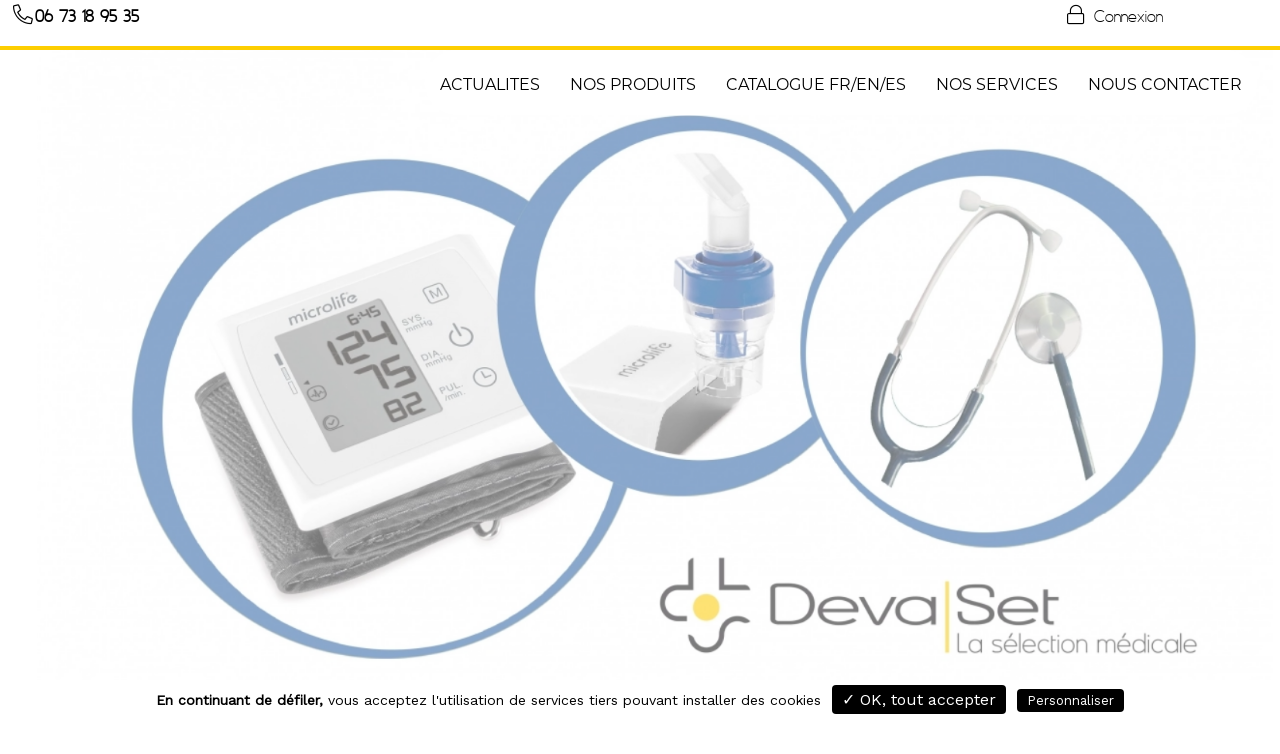

--- FILE ---
content_type: text/html; charset=utf-8
request_url: https://devaset.com/nos-produits/ampoule-4037/ampoule-infrarouge-250-w
body_size: 7033
content:
<!DOCTYPE HTML> <!--[if lt IE 7]><html class="no-js lt-ie9 lt-ie8 lt-ie7 " lang="fr"><![endif]--> <!--[if IE 7]><html class="no-js lt-ie9 lt-ie8 ie7" lang="fr"><![endif]--> <!--[if IE 8]><html class="no-js lt-ie9 ie8" lang="fr"><![endif]--> <!--[if gt IE 8]><html class="no-js ie9" lang="fr"><![endif]--><html lang="fr"><head><meta charset="utf-8" /><title>Vente de matériel médical pour professionnels | DEVASET</title><meta name="title" content="Vente de matériel médical pour professionnels | DEVASET" /><meta name="description" content="Vente de matériel médical pour professionnels" /><meta name="keywords" content="Grossiste, Fabricant, Export, international Devaset , La sélection médicale, instruments chirurgicaux, mallettes médicales, tensiomètres, nébuliseurs, microlife, otoscope, ophtalmoscope, lampe d&#039;examen , négatoscope, défibrillateurs," /><meta name="revisit-after" content="7 days" /><meta name="language" content="French" /><meta name="rating" content="general" /><meta name="distribution" content="global" /><meta name="geography" content="13120" /><meta property="og:title" content="Vente de matériel médical pour professionnels" /><meta property="og:site_name" content="DEVASET" /><meta property="og:url" content="https://devaset.com/nos-produits/ampoule-4037/ampoule-infrarouge-250-w" /><meta property="og:description" content="Vente de matériel médical pour professionnels" /><meta property="og:type" content="website" /><meta property="og:image" content="https://static-retail.bewaps.com/data/162/logo/8-facebook.png" /><meta property="og:street-address" content="9 ZA BOMPERTUIS" /><meta property="og:locality" content="Gardanne" /><meta property="og:postal-code" content="13120" /><meta property="og:email" content="0673189535" /><meta property="og:phone_number" content="0673189535" /><meta name="generator" content="Waps - RETAIL" /><meta name="robots" content="index,follow" /><meta name="viewport" content="width=device-width,initial-scale=1.0,maximum-scale=1.0, user-scalable=no"><meta name="apple-mobile-web-app-title" content="DEVASET" /><meta name="apple-mobile-web-app-capable" content="yes" /><meta name="mobile-web-app-capable" content="yes"><meta name="apple-mobile-web-app-status-bar-style" content="default" /><link rel="icon" type="image/vnd.microsoft.icon" href="//static-retail.bewaps.com/data/162/logo/8-favicon.png?4.04.07&" /><link rel="shortcut icon" type="image/x-icon" href="//static-retail.bewaps.com/data/162/logo/8-favicon.png?4.04.07&" /><link rel="apple-touch-icon" href="//static-retail.bewaps.com/data/162/logo/8-smartphone.png?4.04.07"><link rel="apple-touch-startup-image" href="//static-retail.bewaps.com/data/162/logo/8-smartphone.png?4.04.07"><link rel="apple-touch-startup-image" href="//static-retail.bewaps.com/data/162/logo/8-smartphone.png?4.04.07" media="screen and (min-device-width: 481px) and (max-device-width: 1024px) and (orientation:landscape)" /><link rel="apple-touch-startup-image" href="//static-retail.bewaps.com/data/162/logo/8-smartphone.png?4.04.07" media="screen and (min-device-width: 481px) and (max-device-width: 1024px) and (orientation:portrait)" /> <script type="text/javascript">var tarteaucitronForceLanguage = 'fr';</script> <!--[if IE 8]> <script src="https://oss.maxcdn.com/libs/html5shiv/3.7.0/html5shiv.js"></script> <script src="https://oss.maxcdn.com/libs/respond.js/1.3.0/respond.min.js"></script> <![endif]--><link rel="stylesheet" href="//static-css-retail.bewaps.com/min/f=/js/jquery/plugins/fancybox/jquery.fancybox.css,/tarteaucitron/css/tarteaucitron.css,/templates/default-bootstrap/css/modules/homeslider/homeslider.css&4.04.07" type="text/css" media="all" /><link rel="stylesheet" href="//static-css-retail.bewaps.com/min/f=/templates/default-bootstrap/css/global.css,/templates/default-bootstrap/css/modules/blockuserinfo/blockuserinfo.css,/templates/default-bootstrap/css/modules/blocktopmenu/css/blocktopmenu_anime.css,/templates/default-bootstrap/css/modules/blocksearch/blocksearch.css,/css/swiper.min.css,/css/blocktemplate.css,/templates/default-bootstrap/css/index.css,/templates/default-bootstrap/css/modules/blockcontact/blockcontact.css,/modules/homeslider/vegas.min.css&4.04.07" type="text/css" media="all" /><link rel="preload" as="style" onload="this.onload=null;this.rel='stylesheet'" href="//static-css-retail.bewaps.com/min/f=/css/fontawesome-5.15.1.min.css,/css/fontawesome-light-5.15.1.min.css,/css/fontawesome-brands-5.15.1.min.css&4.04.07" type="text/css" media="all" /><link rel="preload" as="style" onload="this.onload=null;this.rel='stylesheet'" href="//static-css-retail.bewaps.com/min/f=/templates/default-bootstrap/css/product_list.css,/css/commercant.css,/modules/blockmenucommercant/blockmenucommercant.css,/templates/default-bootstrap/css/modules/blockcategories/blockcategories.css&4.04.07" type="text/css" media="all" /><link rel="stylesheet" href="//static-css-retail.bewaps.com/min/f=/data/162/site/css_v_266.css,/data/162/site/css_var_v_266.css&4.04.07" type="text/css" media="all" /> <script type="text/javascript">var FancyboxI18nClose = 'Fermer';var FancyboxI18nNext = 'Suivant';var FancyboxI18nPrev = 'Pr&eacute;c&eacute;dent';var PS_STOCK_MANAGEMENT = false;var active_cart_bestsellers = 0;var addresses_client = [];var adresse_autocomplete_qualif = '';var affichage_pleine_page = 1;var affichage_recapitulatif_panier = 'ajout';var ajaxsearch = true;var allowEmporter = 0;var allowLivraison = 0;var baseDir = 'https://devaset.com/';var baseUri = 'https://devaset.com/index.php';var cart_type_commande = 0;var carte_affiche_reference_produit_fiche_produit_fo = true;var ckey = '';var client_demande_code_client = 0;var commande_rapide = 0;var contentOnly = false;var credit_montant_tirelire = 0;var defaultIdMag = 73;var detail_promotion_client_groupe = null;var displayList = false;var edenred_auth_client_id = '135fbcc024424e8e9ccbf12d0049c186';var edenred_new_url = 'https://sso.edenred.io';var extension_type_prix_a_afficher = '';var fidelite_active = 1;var fo_obligation_saisie_telephone_expedition = 0;var fo_obligation_saisie_telephone_livraison = 0;var gains_fideliete_client = 0;var has_bandeau_carousel = true;var hide_left_column = true;var homeslider_slides = [{"id_campagne":333,"legend":"","image_extension":"jpg","image_version":2,"video_extension":"","video_version":0,"url_video":"","is_video":0,"mute_video":1,"description":"","url":"","flag_visible_ecran_dynamique":1,"flag_visible_site_internet":1,"active":1,"role_metier":null,"libelle_bouton_action":"","couleur_bouton_bandeau":"","couleur_fond_bandeau":"","opacite_fond_bandeau":"0","afficher_bandeau":0,"bandeau_position":"bas","couleur_texte_bouton_bandeau":"","bouton_position":"bas","bouton_taille":"btn-sm","bandeau_menu":1,"image_affichage":"cover","cover":true,"image":"\/data\/162\/campagnes\/333-2-carousel.webp"},{"id_campagne":337,"legend":"","image_extension":"jpg","image_version":2,"video_extension":"","video_version":0,"url_video":"","is_video":0,"mute_video":1,"description":"","url":"","flag_visible_ecran_dynamique":1,"flag_visible_site_internet":1,"active":1,"role_metier":null,"libelle_bouton_action":"","couleur_bouton_bandeau":"","couleur_fond_bandeau":"","opacite_fond_bandeau":"0","afficher_bandeau":0,"bandeau_position":"bas","couleur_texte_bouton_bandeau":"","bouton_position":"bas","bouton_taille":"btn-sm","bandeau_menu":1,"image_affichage":"cover","cover":true,"image":"\/data\/162\/campagnes\/337-2-carousel.webp"},{"id_campagne":336,"legend":"","image_extension":"jpg","image_version":1,"video_extension":"","video_version":0,"url_video":"","is_video":0,"mute_video":1,"description":"","url":"","flag_visible_ecran_dynamique":1,"flag_visible_site_internet":1,"active":1,"role_metier":null,"libelle_bouton_action":"","couleur_bouton_bandeau":"","couleur_fond_bandeau":"","opacite_fond_bandeau":"0","afficher_bandeau":0,"bandeau_position":"bas","couleur_texte_bouton_bandeau":"","bouton_position":"bas","bouton_taille":"btn-sm","bandeau_menu":1,"image_affichage":"cover","cover":true,"image":"\/data\/162\/campagnes\/336-1-carousel.webp"},{"id_campagne":335,"legend":"","image_extension":"jpg","image_version":3,"video_extension":"","video_version":0,"url_video":"","is_video":0,"mute_video":1,"description":"","url":"","flag_visible_ecran_dynamique":1,"flag_visible_site_internet":1,"active":1,"role_metier":null,"libelle_bouton_action":"","couleur_bouton_bandeau":"","couleur_fond_bandeau":"","opacite_fond_bandeau":"0","afficher_bandeau":0,"bandeau_position":"bas","couleur_texte_bouton_bandeau":"","bouton_position":"bas","bouton_taille":"btn-sm","bandeau_menu":1,"image_affichage":"cover","cover":true,"image":"\/data\/162\/campagnes\/335-3-carousel.webp"}];var id_cart = 0;var id_lang = 1;var id_mag = 0;var id_mag_cart = 0;var id_mag_page = 0;var id_magasin_commercant = 0;var id_vente = 0;var incitation_create_raccourci_site = 0;var installed_app = 0;var instantsearch = false;var isGuest = 0;var isLogged = 0;var is_marketplace = false;var is_mobile = 0;var is_tablette = 0;var last_id_convive_cart = 0;var latitude_magasin = '43.47725310';var left_column_size = 0;var liste_contenants = [];var liste_convives_cart = [];var longitude_magasin = '5.37926710';var media_dir = 'https://static-retail.bewaps.com/data/162/';var mode_gestion_prix = 'unique';var moment_active = false;var montant_total_tirelire = 0;var nbMagActive = 1;var nb_jours_commande = 1;var nb_product_cart_bestsellers = 4;var nom_prestataire_paiement_en_ligne = '';var nom_societe = 'DEVASET';var order_step = 0;var page_id = 'index';var page_name = 'index';var paiement_edenred_actif = 0;var piwik_id = 160;var priceDisplayMethod = false;var priceDisplayPrecision = 2;var programme_version = '4.04.07';var qualification_fin_commande = 0;var quickView = false;var raccourci_installed = 0;var roundMode = 2;var search_url = 'https://devaset.com/search';var slide_animation_duration = 3000;var slide_animation_effects = ["kenburnsDownLeft"];var slide_banner_delay = 1000;var slide_banner_effect_duration = 1000;var slide_banner_effects = [];var slide_duration = 6000;var slide_overlay = false;var slide_transition_duration = 5000;var slide_transition_effects = ["fade2","slideUp","slideUp2","zoomIn"];var slider_div_name = 'menu-slider';var slides = [{"src":"\/data\/162\/campagnes\/333-2-carousel.webp","banner":"slide-333","url":"","cover":true},{"src":"\/data\/162\/campagnes\/337-2-carousel.webp","banner":"slide-337","url":"","cover":true},{"src":"\/data\/162\/campagnes\/336-1-carousel.webp","banner":"slide-336","url":"","cover":true},{"src":"\/data\/162\/campagnes\/335-3-carousel.webp","banner":"slide-335","url":"","cover":true}];var speed_carousel_cart_bestsellers = 1;var staticDir = 'https://static-retail.bewaps.com';var static_token = 'd41d8cd98f00b204e9800998ecf8427e';var token = 'e251273eb74a8ee3f661a7af00915af1';var total_prix_a_afficher = 'total';var type_environnement = 'production';var type_font_awsome = 'fal';var type_prix_a_afficher = 'price';var type_zone_livraison = 'code_postal';var use_ssl = true;var usingSecureMode = true;var vente_panier = 0;</script> </head><body id="index" class="index hide-left-column hide-right-column lang_fr fullpage anime lateral"><div id="page"><div class="layer_cart_overlay"></div><div id="overlay_background"></div><div class="header-container"><div class="snavbar"> <header id="header"><div class="fixed-header"><div class="nav hidden-xs hidden-sm" id="first-navbar"><div class="container-menu"><div class="row"> <nav><div class="col-sm-2"><div class="block-contenu-plugin blockcontenu"><div class="div-shop-phone"> <span class="shop-phone"> <a href="tel:06 73 18 95 35" title="Appelez-nous !"> <strong><span class="fal fa-phone-alt fa-fw"></span><span>06 73 18 95 35</span></strong> </a> </span></div></div></div><div class="col-sm-3"><div class="block-contenu-plugin blockcontenu"></div></div><div class="col-sm-3"><div class="block-contenu-plugin blockcontenu"></div></div><div class="col-sm-3"><div class="block-contenu-plugin blockcontenu"><div class="header_user_info"> <a class="login" href="https://devaset.com/authentication" rel="nofollow" title="Identifiez-vous"> <span class="fal fa-lock fa-fw"></span> Connexion </a></div></div></div> </nav></div></div></div><div class="block-contenu-plugin blockcontenu"><input type="hidden" id="pp_menu_layout" name="pp_menu_layout" value="centermenu"> <input type="hidden" id="pp_ajax_search" name="pp_ajax_search" value="1"> <input type="hidden" id="pp_fixed_menu" name="pp_fixed_menu" value="1"> <input type="hidden" id="pp_topbar" name="pp_topbar" value="1"> <input type="hidden" id="pp_back" name="pp_back" value="Menu principal"><div class="mobile_menu_wrapper lateral"> <a id="close_mobile_menu" href="javascript:;"><i class="fal fa-window-close"></i></a><div class="menu-side-menu-container"><ul id="mobile_main_menu" class="mobile_main_nav" ><li class="menu-item menu-item-type-post_type menu-item-object-page dropdown "> <a href="/actualites" id="menu-libre" title="ACTUALITES" >ACTUALITES</a></li><li class="menu-item menu-item-type-post_type menu-item-object-page dropdown "> <a href="/notre-offre" id="menu-nos-gammes" title="NOS PRODUITS" >NOS PRODUITS</a></li><li class="menu-item menu-item-type-post_type menu-item-object-page dropdown "> <a href="/catalogue" id="menu-libre" title="Catalogue FR/EN/ES" >Catalogue FR/EN/ES</a></li><li class="menu-item menu-item-type-post_type menu-item-object-page dropdown "> <a href="/nos-services" id="menu-libre" title="Nos Services" >Nos Services</a></li><li class="menu-item menu-item-type-post_type menu-item-object-page dropdown "> <a href="/nous-contacter" id="menu-contact" title="NOUS CONTACTER" >NOUS CONTACTER</a></li><li class="menu-item menu-item-type-post_type menu-item-object-page dropdown hidden-md hidden-lg "> <a href="/mon-compte" id="menu-my-account" title="Mon compte" >Mon compte</a></li></ul></div></div><div id="wrapper" class="hasbg"><div class="header_style_wrapper"><div class="top_bar hasbg " ><div id="menu_wrapper"><div class="navbar-header" ><div><div id="logo_normal" class="logo_container hidden"><div class="logo_align"> <a id="custom_logo" class="logo_wrapper" href="//devaset-retail.bewaps.com"> <img class="logo img-responsive" src="//static-retail.bewaps.com/data/162/logo/8-thumb.webp" alt="DEVASET" /> </a></div></div><div id="logo_transparent" class="logo_container"><div class="logo_align"> <a id="custom_logo_transparent" class="logo_wrapper default " href="//devaset-retail.bewaps.com"> <img class="logo img-responsive" src="//static-retail.bewaps.com/data/162/logo/8-small.webp" alt="DEVASET" width="120" height="120" /> </a></div></div><div class="menu_buttons_content"> <a href="javascript:;" id="mobile_nav_icon"></a></div><div id="nav_wrapper"><div class="nav_wrapper_inner"><div id="menu_border_wrapper"><div class="menu-main-menu-container"><ul id="main_menu" class="nav-menu"><li class="menu-item menu-item-type-post_type menu-item-object-page dropdown "> <a href="/actualites" id="menu-libre" title="ACTUALITES" >ACTUALITES</a></li><li class="menu-item menu-item-type-post_type menu-item-object-page dropdown "> <a href="/notre-offre" id="menu-nos-gammes" title="NOS PRODUITS" >NOS PRODUITS</a></li><li class="menu-item menu-item-type-post_type menu-item-object-page dropdown "> <a href="/catalogue" id="menu-libre" title="Catalogue FR/EN/ES" >Catalogue FR/EN/ES</a></li><li class="menu-item menu-item-type-post_type menu-item-object-page dropdown "> <a href="/nos-services" id="menu-libre" title="Nos Services" >Nos Services</a></li><li class="menu-item menu-item-type-post_type menu-item-object-page dropdown "> <a href="/nous-contacter" id="menu-contact" title="NOUS CONTACTER" >NOUS CONTACTER</a></li><li class="menu-item menu-item-type-post_type menu-item-object-page dropdown hidden-md hidden-lg "> <a href="/mon-compte" id="menu-my-account" title="Mon compte" >Mon compte</a></li></ul></div></div></div></div></div></div></div></div></div></div><div class="ppb_wrapper "><div class="one fullwidth "><div id="slider_row" class="row"><div class="center_column col-xs-12 col-sm-12 no_padding"><div id="menu-slider" class="my-slider text-center" data-slides='[{"src":"\/data\/162\/campagnes\/333-2-carousel.webp","banner":"slide-333","url":"","cover":true},{"src":"\/data\/162\/campagnes\/337-2-carousel.webp","banner":"slide-337","url":"","cover":true},{"src":"\/data\/162\/campagnes\/336-1-carousel.webp","banner":"slide-336","url":"","cover":true},{"src":"\/data\/162\/campagnes\/335-3-carousel.webp","banner":"slide-335","url":"","cover":true}]'></div></div></div><div class="clearfix"></div></div></div></div><div class="block-contenu-plugin blockcontenu"></div></div><div class="nofixed-header"></div> </header></div></div> <noscript>Votre navigateur ne supporte JavaScript, de nombreuses fonctions ne seront pas disponibles !</noscript><div class="columns-container"><div id="columns" class="container-fluid" ><div class="row"><div id="center_column" class="center_column col-xs-12 col-sm-12 no_padding"><h1 class="page-heading hidden-xs col-xs-12">VENTE DE MATERIEL MEDICAL destiné aux PROFESSIONNELS DE SANTE et PARTICULIERS</h1><div id="mode_non_connecte"><div id="bloc_text_presentation"><div id="hook_cms_infos" class="container-fluid"><div class="container" style="overflow: hidden;"><div class="colone-100" style="border: #fdd00d solid 5px; line-height:1.5"><div style="width: 80%; margin: auto;"><div>&nbsp;</div><div style="text-align: left;"><p style="text-align: center;">Base&#769;e a&#768; Aix-en-Provence, DEVASET a se&#769;lectionne&#769; des gammes de mate&#769;riel me&#769;dical a&#768; destination des Professionnels de Sante&#769; et des Particuliers.</p><ul><li><strong>Des marques prestigieuses</strong>, des produits innovants qui re&#769;pondent aux besoins des utilisateurs dans le respect des normes qualite&#769; en vigueur et des exigences Europe&#769;ennes.</li><li><strong>Un large stock</strong> permettant des livraisons rapides sur tout le territoire.</li><li><strong>Un service commercial</strong> a&#768; votre e&#769;coute. Une e&#769;quipe de&#769;die&#769;e.</li><li><strong>Des supports commerciaux</strong> de&#769;veloppe&#769;s pour e&#770;tre de vrais outils dans votre travail au quotidien.</li></ul></div></div><div>&nbsp;</div><div><div><p><strong>DEVASET</strong> a e&#769;te&#769; cre&#769;e&#769;e par Alexandre ROZAIRE et Dominique POLI.</p><table align="center" border="0" cellpadding="4" cellspacing="4" style="width: 500px;margin: auto;"><tbody><tr><td style="vertical-align: top; width: 50%; text-align: center;"><div><p><picture><source type="image/webp" data-srcset="https://static-retail.bewaps.com/data/162/site/optim/capture-d-e-cran-2022-07-01-a-106-thumb.webp 12w,https://static-retail.bewaps.com/data/162/site/optim/capture-d-e-cran-2022-07-01-a-106-small.webp 65w,https://static-retail.bewaps.com/data/162/site/optim/capture-d-e-cran-2022-07-01-a-106-medium.webp 105w,https://static-retail.bewaps.com/data/162/site/optim/capture-d-e-cran-2022-07-01-a-106-large.webp 140w" data-sizes="(max-width: 90px) 6px,(max-width: 480px) 32px,(max-width: 768px) 52px,70px"></source><img src="https://static-retail.bewaps.com/data/162/site/optim/capture-d-e-cran-2022-07-01-a-106-thumb.png" data-srcset="https://static-retail.bewaps.com/data/162/site/optim/capture-d-e-cran-2022-07-01-a-106-thumb.png 12w,https://static-retail.bewaps.com/data/162/site/optim/capture-d-e-cran-2022-07-01-a-106-small.png 65w,https://static-retail.bewaps.com/data/162/site/optim/capture-d-e-cran-2022-07-01-a-106-medium.png 105w,https://static-retail.bewaps.com/data/162/site/optim/capture-d-e-cran-2022-07-01-a-106-large.png 140w" data-sizes="(max-width: 90px) 6px,(max-width: 480px) 32px,(max-width: 768px) 52px,70px" style="margin-left:auto; margin-right:auto; height:auto;" class="img-responsive lazy" width="140"></picture></p><p><strong>Alexandre ROZAIRE</strong></p><p style="margin: 5px;">Plus de 20 anne&#769;es d&rsquo;expe&#769;rience dans la distribution de mate&#769;riel me&#769;dical en France et a&#768; l&rsquo;export, chez HOLTEX puis Groupe GSH.</p></div></td><td style="vertical-align: top; width: 50%; text-align: center;"><div><p><picture><source type="image/webp" data-srcset="https://static-retail.bewaps.com/data/162/site/optim/capture-d-e-cran-2022-07-01-a-127-thumb.webp 12w,https://static-retail.bewaps.com/data/162/site/optim/capture-d-e-cran-2022-07-01-a-127-small.webp 65w,https://static-retail.bewaps.com/data/162/site/optim/capture-d-e-cran-2022-07-01-a-127-medium.webp 105w,https://static-retail.bewaps.com/data/162/site/optim/capture-d-e-cran-2022-07-01-a-127-large.webp 140w" data-sizes="(max-width: 90px) 6px,(max-width: 480px) 32px,(max-width: 768px) 52px,70px"></source><img src="https://static-retail.bewaps.com/data/162/site/optim/capture-d-e-cran-2022-07-01-a-127-thumb.png" data-srcset="https://static-retail.bewaps.com/data/162/site/optim/capture-d-e-cran-2022-07-01-a-127-thumb.png 12w,https://static-retail.bewaps.com/data/162/site/optim/capture-d-e-cran-2022-07-01-a-127-small.png 65w,https://static-retail.bewaps.com/data/162/site/optim/capture-d-e-cran-2022-07-01-a-127-medium.png 105w,https://static-retail.bewaps.com/data/162/site/optim/capture-d-e-cran-2022-07-01-a-127-large.png 140w" data-sizes="(max-width: 90px) 6px,(max-width: 480px) 32px,(max-width: 768px) 52px,70px" style="margin-left:auto; margin-right:auto; height:auto;" class="img-responsive lazy" width="140"></picture></p><p><strong>Dominique POLI</strong></p><p style="margin: 5px;">Plus de 10 anne&#769;es d&rsquo;expe&#769;rience dans la distribution de mate&#769;riel me&#769;dical spe&#769;cialiste des marche&#769;s africains via sa socie&#769;te&#769; DEVEA CONSEIL.</p></div></td></tr></tbody></table><div><br> &nbsp; &nbsp; &nbsp; &nbsp; &nbsp; &nbsp; &nbsp; &nbsp; &nbsp; &nbsp; &nbsp; &nbsp; &nbsp; &nbsp; &nbsp; &nbsp; &nbsp; &nbsp; &nbsp; &nbsp; &nbsp; &nbsp; &nbsp; &nbsp; &nbsp; &nbsp; &nbsp; &nbsp; &nbsp; &nbsp; &nbsp; &nbsp; &nbsp; &nbsp; &nbsp; &nbsp; &nbsp; &nbsp; &nbsp; &nbsp; &nbsp; &nbsp; &nbsp; &nbsp; &nbsp;&nbsp; &nbsp; &nbsp; &nbsp; &nbsp; &nbsp; &nbsp; &nbsp; &nbsp; &nbsp; &nbsp; &nbsp; &nbsp;&nbsp;</div><div style="text-align: center;">&nbsp; &nbsp; &nbsp; &nbsp; &nbsp; &nbsp; &nbsp;</div><div>&nbsp;</div><div><div class="container"><div class="colone-100"><picture><source type="image/webp" data-srcset="https://static-retail.bewaps.com/data/162/site/optim/devaset-thumb.webp 52w,https://static-retail.bewaps.com/data/162/site/optim/devaset-small.webp 281w,https://static-retail.bewaps.com/data/162/site/optim/devaset-medium.webp 450w,https://static-retail.bewaps.com/data/162/site/optim/devaset-large.webp 600w" data-sizes="(max-width: 90px) 26px,(max-width: 480px) 140px,(max-width: 768px) 225px,300px"></source><img src="https://static-retail.bewaps.com/data/162/site/optim/devaset-thumb.jpg" data-srcset="https://static-retail.bewaps.com/data/162/site/optim/devaset-thumb.jpg 52w,https://static-retail.bewaps.com/data/162/site/optim/devaset-small.jpg 281w,https://static-retail.bewaps.com/data/162/site/optim/devaset-medium.jpg 450w,https://static-retail.bewaps.com/data/162/site/optim/devaset-large.jpg 600w" data-sizes="(max-width: 90px) 26px,(max-width: 480px) 140px,(max-width: 768px) 225px,300px" style="margin-left:auto; margin-right:auto; height:auto;" class="img-responsive lazy" width="600"></picture><div class="clearfix visible-xs visible-md">&nbsp;</div></div></div><div>&nbsp;</div><div>&nbsp;</div></div><div>&nbsp;</div></div></div></div><div class="clearfix visible-xs visible-md">&nbsp;</div></div></div></div></div></div></div></div><div><div class="colone-100" clearfix="" style="text-align:center; background-color: #fbcc00;&gt; &lt;div class=" visible-md="" visible-xs=""></div><div class="colone-100" clearfix="" style="text-align:center; background-color: #fbcc00;&gt; &lt;div class=" visible-md="" visible-xs=""><h3><span style="color:#000000;">Tous nos produits sont certifiés et conformes aux normes en vigueur et bénéficient d’une garantie</span></h3><div class="clearfix visible-xs visible-md"></div></div></div><div class="footer-container"> <footer id="footer" class="container-footer container-fluid"><div class="col-xs-12"><div class="col-xs-12 col-md-3"><div class="block-contenu-plugin blockcontenu"></div></div><div class="col-xs-12 col-md-3"><div class="block-contenu-plugin blockcontenu"><section class="footer-block" id="block_various_links_footer"><h4>Informations</h4><ul class="toggle-footer nostyle"><li class="item"> <a href="/nous-contacter" title="Nous contacter"> Nous contacter </a></li><li class="item"> <a href="/conditions-generales-de-vente" title="Conditions Générales de Vente"> Conditions Générales de Vente </a></li><li class="item"> <a href="/mentions-legales" title="Mentions légales"> Mentions légales </a></li><li class="item"> <a href="/traitement-donnees-personnelles" title="Information sur le traitement des données personnelles"> Information sur le traitement des données personnelles </a></li><li> <a href="javascript:tarteaucitron.userInterface.openPanel();">Gestion des cookies</a></li></ul> </section></div></div><div class="col-xs-12 col-md-3"><div class="block-contenu-plugin blockcontenu"></div></div><div class="col-xs-12 col-md-3"><div class="block-contenu-plugin blockcontenu"><section id="block_contact_infos" class="footer-block hidden-xs"><div><h4>Informations Bureau/Entrepôt</h4><ul class="fa-ul"><li> <a href="//devaset.com/nos-magasins"><span><i class="fal fa-map-marker-alt"></i></span><p> DEVASET, <br /> 655 Rue Pierre Simon Laplace ZAC LA ROBOLE, <br /> 13290 Aix-en-Provence</p> </a></li><li> <span><i class="fal fa-phone-alt"></i></span>Appelez-nous au : <a href="tel:0673189535"><span>06 73 18 95 35</span></a></li><li> <span><i class="fal fa-clock"></i></span><p> Nos horaires :<br /> Lundi au Vendredi : 08h30 à 18h30<br/> Samedi, Dimanche : Fermé<br/></p></li></ul></div> </section></div></div></div> </footer></div></div><div id="content_layer_cart" class="hidden"></div></div> <a id="totop" unselectable="on" href="#"><i class="fal fa-angle-up"></i></a> <input type="hidden" name="access_token" id="access_token" value="" /><div class="device-xs visible-xs"></div><div class="device-sm visible-sm"></div><div class="device-md visible-md"></div><div class="device-lg visible-lg"></div><script type="text/javascript">function tarteaucitron_init()
        {
            tarteaucitronAlertBigPrivacy = "";
            tarteaucitron.init({"hashtag": "#tarteaucitron","highPrivacy": false,"orientation": "bottom","adblocker": false,"showAlertSmall": false,"cookieslist": false, "removeCredit": true});
            tarteaucitron.user.analyticsUa = 'UA-37598957-88';
                tarteaucitron.user.analyticsMore = function () { /* add here your optionnal ga.push() */ };
                (tarteaucitron.job = tarteaucitron.job || []).push('analytics');tarteaucitron.user.googlemapsKey = 'AIzaSyCx9PiaeMidkOvO8JZKhGG7QaA-4k2WdLQ';
            (tarteaucitron.job = tarteaucitron.job || []).push('googlemaps');
            if(typeof window.initialize === 'function')
                tarteaucitron.user.mapscallback = 'initialize';tarteaucitron.user.piwikUrl = 'piwik.bewaps.com';
                tarteaucitron.user.piwikId = '160';
                (tarteaucitron.job = tarteaucitron.job || []).push('mamoto');
        }</script> <script type="text/javascript"   src="//static-js-retail.bewaps.com/min/?f=js/jquery/jquery-3.3.1.min.js,js/jquery/jquery-ui-1.11.4.min.js,js/jquery/jquery-migrate-3.0.1.min.js,/js/tmpl-3.11.min.js,/js/tools.js,/templates/default-bootstrap/js/autoload/10-bootstrap.min.js,/js/my-app.js,/templates/default-bootstrap/js/modules/blocktopmenu/js/blocktopmenu_anime.js,/templates/default-bootstrap/js/modules/blocktopmenu/js/blocktopmenu_anime_smartphone.js,/templates/default-bootstrap/js/modules/blocksearch/blocksearch.js,/templates/default-bootstrap/js/modules/blocknextvente/blocknextvente.js,/js/lazyload.iife.min.js,/js/bootstrap3-typeahead.min.js,/js/hw-parallax.js,/js/jquery/plugins/jquery.stellar.js,/templates/default-bootstrap/js/global.js,/js/swiper.min.js,/js/loadcss.min.js,/js/blocktemplate.js,/templates/default-bootstrap/js/index.js,/modules/homeslider/vegas.min.js&4.04.07" ></script> <script type="text/javascript" id="tarteaucitron_script" async src="//static-js-retail.bewaps.com/min/?f=/js/jquery/plugins/jquery.easing.js,/js/jquery/plugins/jquery.cooki-plugin.js,/js/jquery/plugins/fancybox/jquery.fancybox.js,/js/jquery/plugins/bxslider/jquery.bxslider.js,/tarteaucitron/tarteaucitron.js,/tarteaucitron/lang/tarteaucitron.fr.js,/tarteaucitron/tarteaucitron.services.js,/templates/default-bootstrap/js/modules/homeslider/js/homeslider.js&4.04.07" onload="tarteaucitron_init();"></script> <script type="text/javascript"  async src="//static-js-retail.bewaps.com/min/?f=/js/fontawesome-light-5.15.1.min.js,/js/fontawesome-brands-5.15.1.min.js&4.04.07" ></script> <script type="text/javascript"   src="//static-js-retail.bewaps.com/min/?f=/data/162/site/js_v_263.js&4.04.07" ></script> <script type="text/javascript"   src="//static-js-retail.bewaps.com/min/?f=/js/clamp.min.js,/modules/blockmenucommercant/blockmenucommercant.js&4.04.07" ></script> </body></html> 

--- FILE ---
content_type: text/css; charset=utf-8
request_url: https://static-css-retail.bewaps.com/min/f=/templates/default-bootstrap/css/product_list.css,/css/commercant.css,/modules/blockmenucommercant/blockmenucommercant.css,/templates/default-bootstrap/css/modules/blockcategories/blockcategories.css&4.04.07
body_size: 4411
content:
ul.product_list .product-name{display:inline-block;width:100%;overflow:hidden}ul.product_list .availability
span{display:inline-block;color:white;font-weight:bold;padding:3px
8px 4px 8px;margin-bottom:20px}ul.product_list .availability span.available-now{background:#55c65e;border:1px
solid #36943e}ul.product_list .availability span.out-of-stock{background:#fe9126;border:1px
solid #e4752b}ul.product_list .availability span.available-dif{background:#fe9126;border:1px
solid #e4752b}ul.product_list .color-list-container{margin-bottom:12px}ul.product_list .color-list-container ul
li{display:inline-block;border:1px
solid #d6d4d4;width:26px;height:26px}ul.product_list .color-list-container ul li
a{display:block;width:22px;height:22px;margin:1px}ul.product_list .color-list-container ul li a
img{display:block;width:22px;height:22px}ul.product_list .product-image-container{text-align:center;padding:7px;position:relative}ul.product_list.modele_variante
li{border-radius:20px;margin:4px}.vignette ul.product_list.modele_variante
li{border-radius:unset;min-width:130px}ul.product_list .product-image-container
img{margin:0
auto}ul.product_list .product-image-container .quick-view-wrapper-mobile{display:none}ul.product_list .product-image-container .quick-view-wrapper-mobile .quick-view-mobile{display:none}@media (max-width: 1199px){ul.product_list .product-image-container .quick-view-wrapper-mobile .quick-view-mobile{display:block;position:relative;background-color:rgba(208, 208, 211, 0.57);height:130px;width:85px;top:80px;right:-162px;-moz-transform:rotate(45deg);-o-transform:rotate(45deg);-webkit-transform:rotate(45deg);-ms-transform:rotate(45deg);transform:rotate(45deg);zoom:1;pointer-events:all}ul.product_list .product-image-container .quick-view-wrapper-mobile .quick-view-mobile
i{position:relative;top:48px;left:-20px;font-size:x-large;color:black}ul.product_list .product-image-container .quick-view-wrapper-mobile .quick-view-mobile i:before{-moz-transform:rotate(315deg);-o-transform:rotate(315deg);-webkit-transform:rotate(315deg);-ms-transform:rotate(315deg);transform:rotate(315deg)}}@media (max-width: 1199px){ul.product_list .product-image-container .quick-view-wrapper-mobile .quick-view-mobile:hover{background-color:rgba(167, 167, 167, 0.57)}}@media (max-width: 1199px){ul.product_list .product-image-container .quick-view-wrapper-mobile{display:block;background-color:transparent;height:155px;width:215px;position:absolute;overflow:hidden;pointer-events:none;bottom:0px;right:0px}}ul.product_list .product-image-container .quick-view{font-size:16px;font-weight:700;color:#777676;position:absolute;left:50%;top:50%;margin:-21px 0 0 -53px;padding:13px
0 0;background:rgba(255, 255, 255, 0.82);width:107px;height:43px;text-align:center;-webkit-box-shadow:rgba(0, 0, 0, 0.16) 0 2px 8px;-moz-box-shadow:rgba(0, 0, 0, 0.16) 0 2px 8px;box-shadow:rgba(0, 0, 0, 0.16) 0 2px 8px}@media (max-width: 1199px){ul.product_list .product-image-container .quick-view{display:none}}@media (min-width: 1200px){ul.product_list .product-image-container .quick-view{display:none}}@media (max-width: 767px){ul.product_list .product-image-container .quick-view{display:none}}ul.product_list
.comments_note{text-align:left;overflow:hidden}ul.product_list .comments_note
.star_content{float:left}ul.product_list .comments_note .nb-comments{overflow:hidden;font-style:italic}ul.product_list .functional-buttons div a, ul.product_list .functional-buttons div
label{font-weight:bold;color:#777676;cursor:pointer}ul.product_list .functional-buttons div a:hover, ul.product_list .functional-buttons div label:hover{color:#000}ul.product_list .functional-buttons
div.wishlist{border-right:1px solid #d6d4d4}ul.product_list .functional-buttons div.wishlist a:before{display:inline-block;font-family:"FontAwesome";content:"\f08a";margin-right:3px;padding:0
3px}ul.product_list .functional-buttons div.wishlist a.checked:before{content:"\f004"}@media (min-width: 992px) and (max-width: 1199px){ul.product_list .functional-buttons
div.wishlist{border-right:0}ul.product_list .functional-buttons div.wishlist a:before{display:none}}@media (min-width: 480px) and (max-width: 767px){ul.product_list .functional-buttons
div.wishlist{border-right:0}ul.product_list .functional-buttons div.wishlist a:before{display:none}}ul.product_list .functional-buttons div.compare a:before{content:"\f067";display:inline-block;font-family:"FontAwesome";margin-right:3px}@media (min-width: 992px) and (max-width: 1199px){ul.product_list .functional-buttons div.compare a:before{display:none}}@media (min-width: 480px) and (max-width: 767px){ul.product_list .functional-buttons div.compare a:before{display:none}}ul.product_list .functional-buttons div.compare a.checked:before{content:"\f068"}.primary_block.use_modele_variante .product_list .price-percent-reduction{border:none;margin:5px;padding:0
2px;font:inherit}.variantes_carrousel.vertical
ul.grid.modele_variante{display:flex;flex-direction:column}.variantes_carrousel.horizontal
ul.grid.modele_variante{display:flex;flex-direction:row;align-items:center}.variantes_carrousel.horizontal ul.grid.modele_variante
li{width:fit-content;width:-moz-fit-content;padding:0px}ul.product_list.grid>li{padding-bottom:40px;text-align:center;text-align:-webkit-center;text-align:-moz-center}.vignette ul.product_list.grid>li{padding:5px}.primary_block.vignette
ul.product_list.grid.modele_variante{display:inline-flex}@media (max-width: 599px){.primary_block.vignette
ul.product_list.grid.modele_variante{justify-content:center}}@media (min-width: 767px) and (max-width: 991px){.carrousel ul.product_list.grid.modele_variante>li{width:50%;padding:0
5px}}ul.product_list.grid > li .product-container{padding:0}ul.product_list.grid > li .product-container:hover{cursor:pointer}ul.product_list.grid > li .product-container .product-image-container{padding:9px;margin-bottom:13px;position:relative}.vignette ul.product_list.grid > li .product-container .product-image-container{padding:0px}@media (max-width: 767px){ul.product_list.grid > li .product-container .product-image-container{max-width:290px;margin-left:auto;margin-right:auto;margin-bottom:33px}}ul.product_list.grid > li .product-container .product-image-container
.content_price{position:absolute;left:0;width:100%;display:none}ul.product_list.grid.modele_variante > li .product-container .right-block
h5{margin-top:0;padding-top:0}.vignette ul.product_list.grid.modele_variante > li .product-container .right-block
h5{padding-top:5px;padding-bottom:0px}ul.product_list.grid.modele_variante > li .product-container .product-image-container{width:fit-content;width:-moz-fit-content;width:-webkit-fit-content;margin-bottom:0;max-width:150px}ul.product_list.grid.modele_variante > li .product-container .product-image-container
.content_price{display:block;position:relative;background-color:darkgray;border-radius:10px}.vignette ul.product_list.grid.modele_variante > li .product-container .product-image-container
.content_price{border-radius:unset;background-color:unset}ul.product_list.grid.modele_variante > li .product-container .product-image-container .product-price{padding:0
4px;color:white}ul.product_list.grid.modele_variante > li .product-container .product-image-container .content_price
p{color:white;margin:4px
0 0 0;text-align:left}ul.product_list.grid.modele_variante > li .product-container .product-image-container .content_price
span{padding:0
4px}ul.product_list.grid.modele_variante.no-img > li .price-percent-reduction{display:block;float:right;z-index:10;border-radius:50px;font-size:10px;padding:0px;width:fit-content;margin-right:-10px;margin-top:-13px}ul.product_list.grid > li .product-container .product-image-container .content_price
span{color:white}ul.product_list.grid > li .product-container .product-image-container .content_price span.old-price{color:#b1b0b0}@media (max-width: 767px){ul.product_list.grid > li .product-container .product-image-container
.content_price{position:absolute;left:0;width:100%;background-color:darkgray;display:block}}@media(max-width: 991px){ul.product_list.grid.modele_variante{display:inline-flex}ul.product_list.grid.modele_variante
li{padding:0px
2px}}.vignette
ul.product_list.grid.modele_variante{flex-wrap:wrap;justify-content:left}ul.product_list.grid > li .product-container
h5{padding:0
0 7px 0}ul.product_list.grid.modele_variante .product-container
h5{padding:10px
0 7px 0}@media (min-width: 1200px){ul.product_list.grid > li .product-container
.comments_note{display:none}}ul.product_list.grid > li .product-container .comments_note
.star_content{margin:0
3px 12px 59px}ul.product_list.grid > li .product-container .product-desc{display:none;font-style:italic}ul.product_list.grid > li .product-container
.content_price{padding-bottom:4px;line-height:21px}ul.product_list.grid > li .product-container .old-price,
ul.product_list.grid > li .product-container .price,
ul.product_list.grid > li .product-container .price-percent-reduction{display:inline-block}ul.product_list.grid > li .product-container .product-flags{display:none}ul.product_list.grid > li .product-container .old-price{margin-right:5px}ul.product_list.grid > li .product-container .button-container{margin-bottom:14px;height:20px}ul.product_list.grid.modele_variante > li .product-container .old-price{display:none}@media (min-width: 1200px){ul.product_list.grid > li .product-container .button-container{display:none}}ul.product_list.grid > li .product-container .button-container .ajax_add_to_cart_button,
ul.product_list.grid > li .product-container .button-container span.button,
ul.product_list.grid > li .product-container .button-container
.lnk_view{margin:0
6px 10px 6px}ul.product_list.grid > li .product-container .functional-buttons{padding:11px
0 5px}@media (min-width: 1200px){ul.product_list.grid > li .product-container .functional-buttons{display:none}}ul.product_list.grid > li .product-container .functional-buttons
div{width:50%;float:left;padding:3px
0 4px 0}@media (min-width: 1200px){ul.product_list.grid > li.hovered .product-container{background:white;-webkit-box-shadow:rgba(0, 0, 0, 0.17) 0 0 13px;-moz-box-shadow:rgba(0, 0, 0, 0.17) 0 0 13px;box-shadow:rgba(0, 0, 0, 0.17) 0 0 13px;position:relative;z-index:10}ul.product_list.grid > li.hovered .product-container
.content_price{display:none}ul.product_list.grid > li.hovered .product-container .product-image-container
.content_price{display:block}ul.product_list.grid > li.hovered .product-container .product-image-container .quick-view{display:block}ul.product_list.grid > li.hovered .product-container .functional-buttons,
ul.product_list.grid > li.hovered .product-container .button-container,
ul.product_list.grid > li.hovered .product-container
.comments_note{display:block}ul.product_list.grid > li.hovered .product-container
img{border-radius:0}}@media (min-width: 992px){ul.product_list.grid>li.first-in-line{clear:left}}ul.product_list.grid li.hovered
h5{min-height:30px}@media (min-width: 1200px){#blockpack ul>li.last-line{border:none;padding-bottom:0;margin-bottom:0}}@media (min-width: 480px) and (max-width: 767px){#blockpack ul>li.first-item-of-tablet-line{clear:none}#blockpack ul>li.first-item-of-mobile-line{clear:left}}@media (max-width: 479px){ul.product_list.list > li .left-block{width:100%}}ul.product_list.list > li .product-container{border-top:1px solid #d6d4d4;padding:30px
0 30px}ul.product_list.list > li .product-image-container{position:relative;border:1px
solid #d6d4d4;padding:9px}@media (max-width: 479px){ul.product_list.list > li .product-image-container{max-width:290px;margin:0
auto}}ul.product_list.list > li .product-image-container
.content_price{display:none !important}ul.product_list.list > li .product-flags{color:#333;margin:-5px 0 10px 0}ul.product_list.list > li .product-flags
.discount{color:#f13340}ul.product_list.list > li
h5{padding-bottom:8px}ul.product_list.list > li .product-desc{margin-bottom:15px}@media (max-width: 479px){ul.product_list.list > li .center-block{width:100%}}ul.product_list.list > li .center-block
.comments_note{margin-bottom:12px}@media (min-width: 992px){ul.product_list.list > li .right-block .right-block-content{margin:0;border-left:1px solid #d6d4d4;padding-left:15px;padding-bottom:16px}}@media (max-width: 991px){ul.product_list.list > li .right-block .right-block-content{padding-top:20px}}@media (max-width: 479px){ul.product_list.list > li .right-block .right-block-content{padding-top:5px}}ul.product_list.list > li .right-block .right-block-content
.content_price{padding-bottom:10px}@media (max-width: 991px){ul.product_list.list > li .right-block .right-block-content
.content_price{padding-top:13px;padding-bottom:0}}@media (max-width: 479px){ul.product_list.list > li .right-block .right-block-content
.content_price{padding-top:0;width:100%}}ul.product_list.list > li .right-block .right-block-content .content_price
span{display:inline-block;margin-top:-4px;margin-bottom:14px}ul.product_list.list > li .right-block .right-block-content .content_price span.old-price{margin-right:8px}ul.product_list.list > li .right-block .right-block-content .button-container{overflow:hidden;padding-bottom:20px}@media (max-width: 479px){ul.product_list.list > li .right-block .right-block-content .button-container{width:100%}}ul.product_list.list > li .right-block .right-block-content .button-container
.btn{margin-bottom:10px}@media (min-width: 992px){ul.product_list.list > li .right-block .right-block-content .button-container
.btn{float:left;clear:both}}@media (min-width: 992px){ul.product_list.list > li .right-block .right-block-content .functional-buttons{overflow:hidden}}@media (max-width: 991px){ul.product_list.list > li .right-block .right-block-content .functional-buttons{clear:both}ul.product_list.list > li .right-block .right-block-content .functional-buttons>div{float:left;padding-top:0 !important;padding-right:20px}}@media (max-width: 479px){ul.product_list.list > li .right-block .right-block-content .functional-buttons{float:none;display:inline-block}ul.product_list.list > li .right-block .right-block-content .functional-buttons a i, ul.product_list.list > li .right-block .right-block-content .functional-buttons a:before, ul.product_list.list > li .right-block .right-block-content .functional-buttons label i, ul.product_list.list > li .right-block .right-block-content .functional-buttons label:before{display:none !important}}ul.product_list.list > li .right-block .right-block-content .functional-buttons
a{cursor:pointer}ul.product_list.list > li .right-block .right-block-content .functional-buttons
.wishlist{border:none}ul.product_list.list > li .right-block .right-block-content .functional-buttons
.compare{padding-top:10px}ul.product_list.list > li .right-block .right-block-content .functional-buttons .compare a:before{margin-right:10px}@media (min-width: 1200px){ul.product_list.list > li:hover .product-image-container .quick-view{display:block}}@media (max-width: 479px){ul.product_list.list>li{text-align:center}}#index ul.product_list.tab-pane>li{padding-bottom:10px;margin-bottom:10px}@media (min-width: 1200px){#index ul.product_list.tab-pane>li{padding-bottom:85px;margin-bottom:0}}#index ul.product_list.tab-pane > li
.availability{display:none}@media (min-width: 1200px){#index ul.product_list.tab-pane>li.last-line{border:none;padding-bottom:0;margin-bottom:0}}@media (min-width: 480px) and (max-width: 767px){#index ul.product_list.tab-pane>li.first-item-of-tablet-line{clear:none}#index ul.product_list.tab-pane>li.first-item-of-mobile-line{clear:left}}.ie8 .quick-view{background:#fff;border:1px
solid #d6d4d4}ul.product_list.switch{display:flex;flex-wrap:wrap}ul.product_list.switch>li{min-width:200px}ul.product_list.switch > li .left-block{overflow:hidden}ul.product_list.switch > li .product-container{margin-bottom:20px}ul.product_list.switch > li .product-container:hover{cursor:pointer}ul.product_list.switch > li .product-container
.desc{display:none}ul.product_list.switch > li .left-block{overflow:hidden}ul.product_list.switch > li .right-block{text-align:center}ul.product_list.switch > li .img-thumbnail{padding:0;margin:0}ul.product_list.switch > li .right-block
div{margin-bottom:7px}ul.product_list.switch > li .price-percent-reduction{display:none}@media (min-width: 1200px){ul.product_list.switch .left-block .window-container{width:200%;display:flex;position:relative}ul.product_list.switch .left-block .window-container>div{width:50%}ul.product_list.switch > li .product-container .product-desc{max-height:50%}ul.product_list.switch > li .product-container
.desc{display:flex;flex-direction:column;justify-content:space-between;align-items:center}}.box{background:transparent !important}@media (min-width: 992px){.navbar-nav{justify-content:center;display:flex;float:none !important}}.image_outer_container{margin-top:auto;margin-bottom:auto;border-radius:50%;position:relative}.image_inner_container{border-radius:50%;padding:5px}.image_inner_container
img{height:200px;width:200px;border-radius:50%}.box{background:transparent none repeat scroll 0 0}.product-desc{color:#000}.container-commercant{width:100%;padding-right:15px;padding-left:15px;margin-right:auto;margin-left:auto}@media (min-width:576px){.container-commercant{max-width:540px}}@media (min-width:768px){.container-commercant{max-width:720px}}@media (min-width:992px){.container-commercant{max-width:960px}}@media (min-width:1200px){.container-commercant{max-width:1140px}}.row-commercant{display:flex;flex-wrap:wrap;margin-right:-15px;margin-left:-15px}.ml-auto,.mx-auto{margin-left:auto !important}.mr-auto,.mx-auto{margin-right:auto !important}.page-header{height:100vh;background-size:cover;margin:0;padding:0;border:0;display:flex;align-items:center}.header-filter:after,.header-filter:before{position:absolute;z-index:1;width:100%;height:100%;display:block;left:0;top:0;content:""}.main-raised{border-radius:6px;box-shadow:0 16px 24px 2px rgba(0,0,0,.14), 0 6px 30px 5px rgba(0,0,0,.12), 0 8px 10px -5px rgba(0,0,0,.2)}.main{position:relative;z-index:3}.profile{text-align:center}.profile
img{max-width:160px;width:100%;margin:0
auto;-webkit-transform:translate3d(0,-50%,0);-moz-transform:translate3d(0,-50%,0);-o-transform:translate3d(0,-50%,0);-ms-transform:translate3d(0,-50%,0);transform:translate3d(0,-50%,0)}.img-raised{box-shadow:0 5px 15px -8px rgba(0,0,0,.24), 0 8px 10px -5px rgba(0,0,0,.2)}.rounded-circle{border-radius:50%!important}.img-fluid,.img-thumbnail{max-width:100%;height:auto}.title-commercant{min-height:32px;font-weight:700}.description-commercant{font-weight:300;margin-top:10px}.description-commercant
p{font-size:14px;margin:0
0 10px}.profile-page .profile-tabs{margin-top:4.284rem}.nav-pills,.nav-tabs{border:0;border-radius:3px;padding:0
15px}.nav .nav-item{position:relative;margin:0
2px;overflow:hidden !important}.nav-pills.nav-pills-icons .nav-item{overflow:hidden !important;border-radius:23px}.nav-pills.nav-pills-icons .nav-item
a{overflow:hidden !important;outline:0
!important}.nav-pills .nav-item.active{color:#fff;background-color:transparent !important;box-shadow:0 5px 20px 0 rgba(0,0,0,.2), 0 13px 24px -11px rgba(156,39,176,.6);overflow:hidden !important}.nav-pills .nav-item .nav-link{line-height:24px;font-size:12px;min-width:100px;transition:all .3s;border-radius:30px;padding:10px
15px;text-align:center}.nav-pills .nav-item .nav-link:not(.active):hover{background-color:rgba(200,200,200,.2)}.nav-pills .nav-item
i{display:block;font-size:30px;padding:15px
0}.tab-space{padding:0
0 10px}.gallery{margin-top:1.213rem;padding-bottom:10px}.gallery
img{width:100%;margin-bottom:2.142rem}.profile
.name{margin-top:-80px}img.rounded{border-radius:6px!important}.tab-content>.active{display:block}#categories_block_left
.title_block{border-top:none !important}.row-commercant
p{margin:0;font-size:13px !important}.profile-card-hours,nostyle{font-size:13px !important}@media(min-width: 947px){.nav-pills{justify-content:center;display:flex;float:none !important}}a.button-like{padding:5px
10px;border:solid 1px;border-radius:20px;text-decoration:none}#categories_block_left
.title_block{text-transform:none}div.scrollmenu{background-color:#333;overflow:auto;white-space:nowrap;width:100%}div.scrollmenu div,
div.scrollmenu
a{color:white}div.scrollmenu .swiper-container{padding:10px
0 10px 0 !important}div.scrollmenu .swiper-button-next-unique, div.scrollmenu .swiper-button-prev-unique{padding:23px
0 15px 0 !important;outline:none}.swiper-button-prev-unique
i{font-size:26px}.swiper-button-next-unique
i{font-size:26px}.swiper-button-next{right:0}.swiper-container{width:100%;height:100%}.menucommercant-slide{display:inline-block !important;text-align:center;padding:5px
5px;width:100px;white-space:normal;vertical-align:top;text-align:center;display:-webkit-box;display:-ms-flexbox;display:-webkit-flex;display:flex;-webkit-box-pack:center;-ms-flex-pack:center;-webkit-justify-content:center;justify-content:center;-webkit-box-align:center;-ms-flex-align:center;-webkit-align-items:center;align-items:center}.item-commercant-menu{margin:10px
0}div.scrollmenu #link_commercant_mobile
img{padding:15px
15px 10px 5px;max-width:70px;width:70px;margin-left:-5px}#menu-commercant-inline{width:100%;z-index:500}.swiper-button-next-unique.swiper-button-disabled,.swiper-button-prev-unique.swiper-button-disabled{display:none}#categories_block_top{clear:both;position:relative;top:30px}#categories_block_top .sf-menu{position:relative}#categories_block_top .sf-menu>li{position:static}#categories_block_top .sf-menu>li>ul{width:100%;top:60px;margin:0
20px}#categories_block_top .sf-menu>li>ul>li{display:block;float:left;width:20%;-webkit-box-sizing:border-box;-moz-box-sizing:border-box;box-sizing:border-box;padding:0
10px}#categories_block_top .sf-menu>li>ul>.category_thumb{display:block;clear:both;overflow:hidden;width:100%}#categories_block_top .sf-menu > li > ul > .category_thumb
img{display:inline-block;width:33%}#categories_block_top .sf-menu > li h4
a{font-size:1.1em}#categories_block_top .sf-menu > li h4 a:before{display:none}#categories_block_top .sf-menu > li .main-level-submenus{position:relative;display:block !important;visibility:visible !important;top:0;background:none;box-shadow:none;padding:0;left:0}#categories_block_top .sf-menu
.category_thumb{display:none}#categories_block_left .block_content>ul{border-top:1px solid #d6d4d4}#categories_block_left .block_content>ul>li>div{display:flex;flex-direction:row;justify-content:space-between;border-bottom:1px solid #d6d4d4}#categories_block_left .block_content>ul>li>div.node{background:linear-gradient(150deg, transparent 80%, var(--menu-couleur-fond))}#categories_block_left .block_content>ul>li>div:hover{cursor:pointer}#categories_block_left
li{position:relative}#categories_block_left li
a{font-weight:bold;color:#333;display:block;font-size:13px;line-height:30px;padding:0
5px 0 30px}#categories_block_left li
span.grower{display:block;background:#f6f6f6;position:absolute;right:0;top:0;cursor:pointer;font-family:"FontAwesome";font-size:14px}#categories_block_left li span.grower.OPEN:before, #categories_block_left li span.grower.CLOSE:before{content:"\f068";display:block;vertical-align:middle;width:30px;height:30px;color:#333;line-height:30px;text-align:center}#categories_block_left li span.grower.CLOSE:before{content:"\f067";color:silver}#categories_block_left li li
a{font-weight:normal;color:#777}

--- FILE ---
content_type: text/css; charset=utf-8
request_url: https://static-css-retail.bewaps.com/min/f=/js/jquery/plugins/fancybox/jquery.fancybox.css,/tarteaucitron/css/tarteaucitron.css,/templates/default-bootstrap/css/modules/homeslider/homeslider.css&4.04.07
body_size: 4102
content:

/*! fancyBox v2.1.5 fancyapps.com | fancyapps.com/fancybox/#license */
.fancybox-wrap,
.fancybox-skin,
.fancybox-outer,
.fancybox-inner,
.fancybox-image,
.fancybox-wrap iframe,
.fancybox-wrap object,
.fancybox-nav,
.fancybox-nav span,.fancybox-tmp{padding:0;margin:0;border:0;outline:none;vertical-align:top}.fancybox-wrap{position:absolute;top:0;left:0;z-index:8020}.fancybox-skin{position:relative;background:#f9f9f9;color:#444;text-shadow:none;-webkit-border-radius:4px;-moz-border-radius:4px;border-radius:4px}.fancybox-opened{z-index:8030}.fancybox-opened .fancybox-skin{-webkit-box-shadow:0 10px 25px rgba(0, 0, 0, 0.5);-moz-box-shadow:0 10px 25px rgba(0, 0, 0, 0.5);box-shadow:0 10px 25px rgba(0,0,0,0.5);border-radius:9px}.fancybox-outer,.fancybox-inner{position:relative;border-radius:9px}.fancybox-inner{overflow:hidden}.fancybox-type-iframe .fancybox-inner{-webkit-overflow-scrolling:touch}.fancybox-error{color:#444;font:14px/20px "Helvetica Neue",Helvetica,Arial,sans-serif;margin:0;padding:15px;white-space:nowrap}.fancybox-image,.fancybox-iframe{display:block;width:100%;height:100%}.fancybox-image{max-width:100%;max-height:100%}#fancybox-loading, .fancybox-close, .fancybox-prev span, .fancybox-next
span{background-image:url('/js/jquery/plugins/fancybox/fancybox_sprite.png')}#fancybox-loading{position:fixed;top:50%;left:50%;margin-top:-22px;margin-left:-22px;background-position:0 -108px;opacity:0.8;cursor:pointer;z-index:8060}#fancybox-loading
div{width:44px;height:44px;background:url('/js/jquery/plugins/fancybox/fancybox_loading.gif') center center no-repeat}.fancybox-close{position:absolute;top:-18px;right:-18px;width:36px;height:36px;cursor:pointer;z-index:8040}.fancybox-nav{position:absolute;top:0;width:40%;height:100%;cursor:pointer;text-decoration:none;background:transparent url('/js/jquery/plugins/fancybox/blank.gif');-webkit-tap-highlight-color:rgba(0,0,0,0);z-index:8040}.fancybox-prev{left:0}.fancybox-next{right:0}.fancybox-nav
span{position:absolute;top:50%;width:36px;height:34px;margin-top:-18px;cursor:pointer;z-index:8040;visibility:hidden}.fancybox-prev
span{left:10px;background-position:0 -36px}.fancybox-next
span{right:10px;background-position:0 -72px}.fancybox-nav:hover
span{visibility:visible}.fancybox-tmp{position:absolute;top:-99999px;left:-99999px;visibility:hidden;max-width:99999px;max-height:99999px;overflow:visible !important}.fancybox-lock{overflow:hidden !important;width:auto}.fancybox-lock
body{overflow:hidden !important}.fancybox-lock-test{overflow-y:hidden !important}.fancybox-overlay{position:absolute;top:0;left:0;overflow:hidden;display:none;z-index:8010;background-color:rgba(0,0,0,0.4)}.fancybox-overlay-fixed{position:fixed;bottom:0;right:0}.fancybox-lock .fancybox-overlay{overflow:auto;overflow-y:scroll}.fancybox-title{visibility:hidden;font:normal 13px/20px "Helvetica Neue",Helvetica,Arial,sans-serif;position:relative;text-shadow:none;z-index:8050}.fancybox-opened .fancybox-title{visibility:visible}.fancybox-title-float-wrap{position:absolute;bottom:0;right:50%;margin-bottom:-35px;z-index:8050;text-align:center}.fancybox-title-float-wrap
.child{display:inline-block;margin-right:-100%;padding:2px
20px;background:transparent;background:rgba(0, 0, 0, 0.8);-webkit-border-radius:15px;-moz-border-radius:15px;border-radius:15px;text-shadow:0 1px 2px #222;color:#FFF;font-weight:bold;line-height:24px;white-space:nowrap}.fancybox-title-outside-wrap{position:relative;margin-top:10px;color:#fff}.fancybox-title-inside-wrap{padding-top:10px}.fancybox-title-over-wrap{position:absolute;bottom:0;left:0;color:#fff;padding:10px;background:#000;background:rgba(0, 0, 0, .8)}@media only screen and (-webkit-min-device-pixel-ratio: 1.5),
only screen and (min--moz-device-pixel-ratio: 1.5),
only screen and (min-device-pixel-ratio: 1.5){#fancybox-loading, .fancybox-close, .fancybox-prev span, .fancybox-next
span{background-image:url('/js/jquery/plugins/fancybox/fancybox_sprite@2x.png');background-size:44px 152px}#fancybox-loading
div{background-image:url('/js/jquery/plugins/fancybox/fancybox_loading@2x.gif');background-size:24px 24px}}@media screen and (max-width:479px){#tarteaucitron .tarteaucitronLine
.tarteaucitronName{width:90%;
/*!important*/
}#tarteaucitron .tarteaucitronLine
.tarteaucitronAsk{float:left;
/*!important*/
margin: 10px 15px 5px}}@media screen and (max-width:767px){#tarteaucitronAlertSmall #tarteaucitronCookiesListContainer,#tarteaucitron{background:#fff;border:0;
/*!important*/
bottom: 0;
/*!important*/
height: 100%;
/*!important*/
left: 0;
/*!important*/
margin: 0;
/*!important*/
max-height: 100%;
/*!important*/
max-width: 100%;
/*!important*/
top: 0;
/*!important*/
width: 100%;
/*!important*/
}#tarteaucitron
.tarteaucitronBorder{border:0;
/*!important*/
}#tarteaucitronAlertSmall #tarteaucitronCookiesListContainer
#tarteaucitronCookiesList{border:0;
/*!important*/
}#tarteaucitron #tarteaucitronServices
.tarteaucitronTitle{text-align:left;
/*!important*/
}}@media screen and (min-width:768px) and (max-width:991px){#tarteaucitron{border:0;
/*!important*/
left: 0;
/*!important*/
margin: 0 5%;
/*!important*/
max-height: 80%;
/*!important*/
width: 90%;
/*!important*/
}}#tarteaucitron
*{zoom:1}#tarteaucitron
.clear{clear:both}#tarteaucitron
a{color:rgb(66, 66, 66);font-size:11px;font-weight:700;text-decoration:none}#tarteaucitronAlertBig a, #tarteaucitronAlertSmall
a{color:#fff}#tarteaucitron
b{font-size:22px;font-weight:500}#tarteaucitronRoot{left:0;position:absolute;right:0;top:0;width:100%}#tarteaucitronRoot
*{box-sizing:initial;font-size:14px;line-height:normal;vertical-align:initial}#tarteaucitronBack{background:#fff;display:none;height:100%;left:0;opacity:0.7;position:fixed;top:0;width:100%;z-index:2147483646}#tarteaucitron{display:none;max-height:80%;margin:0
auto 0 -430px;padding:0;position:fixed;top:6%;width:860px;z-index:2147483647;margin-left:auto;margin-right:auto}#tarteaucitron
.tarteaucitronBorder{background:#fff;border-top:0;height:auto;overflow:auto;border-bottom-left-radius:4px;border-bottom-right-radius:4px}#tarteaucitronAlertSmall #tarteaucitronCookiesListContainer #tarteaucitronClosePanelCookie,
#tarteaucitron
#tarteaucitronClosePanel{cursor:pointer;font-size:12px;font-weight:700;text-decoration:none;padding:4px
0;position:absolute;right:0;text-align:center;width:70px;border-top-left-radius:4px;border-top-right-radius:4px}#tarteaucitron
#tarteaucitronDisclaimer{color:#555;font-size:12px;margin:15px
auto 0;width:80%}#tarteaucitronAlertSmall #tarteaucitronCookiesListContainer #tarteaucitronCookiesList .tarteaucitronHidden,
#tarteaucitron #tarteaucitronServices
.tarteaucitronHidden{background:rgba(51, 51, 51, 0.07)}#tarteaucitron #tarteaucitronServices
.tarteaucitronHidden{display:none;position:relative}#tarteaucitronAlertSmall #tarteaucitronCookiesListContainer #tarteaucitronCookiesList .tarteaucitronTitle,
#tarteaucitron #tarteaucitronServices .tarteaucitronTitle,
#tarteaucitron #tarteaucitronInfo,
#tarteaucitron #tarteaucitronServices
.tarteaucitronDetails{display:inline-block;font-size:14px;font-weight:700;margin:20px
0px 0px;padding:5px
20px;text-align:left;width:auto}#tarteaucitron #tarteaucitronServices .tarteaucitronMainLine .tarteaucitronName a,
#tarteaucitron #tarteaucitronServices .tarteaucitronTitle
a{color:#fff;font-weight:500}#tarteaucitron #tarteaucitronServices .tarteaucitronMainLine .tarteaucitronName a:hover,
#tarteaucitron #tarteaucitronServices .tarteaucitronTitle a:hover{text-decoration:none;
/*!important*/
}#tarteaucitron #tarteaucitronServices .tarteaucitronMainLine .tarteaucitronName
a{font-size:22px}#tarteaucitron #tarteaucitronServices .tarteaucitronTitle
a{font-size:14px}#tarteaucitronAlertSmall #tarteaucitronCookiesListContainer #tarteaucitronCookiesList
.tarteaucitronTitle{padding:5px
10px}#tarteaucitron #tarteaucitronInfo,
#tarteaucitron #tarteaucitronServices
.tarteaucitronDetails{color:#fff;display:none;font-size:12px;font-weight:500;margin-top:0;max-width:270px;padding:20px;position:absolute;z-index:2147483647}#tarteaucitron #tarteaucitronInfo
a{color:#fff;text-decoration:underline}#tarteaucitron #tarteaucitronServices
.tarteaucitronLine{margin:0;overflow:hidden;padding:15px
5px}#tarteaucitron #tarteaucitronServices
.tarteaucitronMainLine{margin-bottom:0;margin-top:21px;position:relative;border-top-left-radius:4px;border-top-right-radius:4px}#tarteaucitron #tarteaucitronServices .tarteaucitronMainLine
.tarteaucitronName{margin-left:15px;margin-top:2px}#tarteaucitron #tarteaucitronServices .tarteaucitronMainLine
.tarteaucitronAsk{margin-top:0px;
/*!important*/
}#tarteaucitron #tarteaucitronServices .tarteaucitronLine
.tarteaucitronName{display:inline-block;float:left;margin-left:10px;text-align:left;width:50%}#tarteaucitron #tarteaucitronServices .tarteaucitronLine
.tarteaucitronAsk{display:inline-block;float:right;margin:7px
15px 0;text-align:right}#tarteaucitron #tarteaucitronServices .tarteaucitronLine .tarteaucitronAsk .tarteaucitronAllow,
#tarteaucitron #tarteaucitronServices .tarteaucitronLine .tarteaucitronAsk .tarteaucitronDeny,
.tac_activate
.tarteaucitronAllow{border-radius:4px;cursor:pointer;display:inline-block;padding:6px
10px;text-align:center;text-decoration:none;width:auto}#tarteaucitron #tarteaucitronServices .tarteaucitronLine .tarteaucitronName
.tarteaucitronListCookies{color:#333;font-size:12px}.tarteaucitronAlertBigTop{top:0}.tarteaucitronAlertBigBottom{bottom:0}#tarteaucitronAlertBig{display:none;font-size:15px;
/*!important*/
left: 0;padding:5px
5%;position:fixed;text-align:center;width:90%;box-sizing:content-box;z-index:2147483645;border-radius:4px}#tarteaucitronAlertBig #tarteaucitronDisclaimerAlert
b{font-weight:700}#tarteaucitronAlertBig #tarteaucitronCloseAlert, #tarteaucitronAlertBig
#tarteaucitronPersonalize{cursor:pointer;display:inline-block;font-size:16px;padding:5px
10px;text-decoration:none;margin-left:7px;border-radius:4px}#tarteaucitronAlertBig
#tarteaucitronCloseAlert{background:#fff;color:#333;font-size:13px;margin-bottom:3px;margin-left:7px;padding:4px
10px}#tarteaucitronPercentage{box-shadow:0 0 2px #fff, 0 1px 2px #555;height:5px;left:0;position:fixed;width:0;z-index:2147483644;border-radius:4px}#tarteaucitronAlertSmall{background:#333;bottom:0;display:none;padding:0;position:fixed;right:0;text-align:center;width:auto;z-index:2147483646}#tarteaucitronAlertSmall
#tarteaucitronManager{color:#fff;cursor:pointer;display:inline-block;font-size:11px;
/*!important*/
padding: 8px 10px 8px}#tarteaucitronAlertSmall #tarteaucitronManager:hover{background:rgba(255, 255, 255, 0.05)}#tarteaucitronAlertSmall #tarteaucitronManager
#tarteaucitronDot{background-color:gray;border-radius:5px;display:block;height:8px;margin-bottom:1px;margin-top:5px;overflow:hidden;width:100%}#tarteaucitronAlertSmall #tarteaucitronManager #tarteaucitronDot #tarteaucitronDotGreen,
#tarteaucitronAlertSmall #tarteaucitronManager #tarteaucitronDot #tarteaucitronDotYellow,
#tarteaucitronAlertSmall #tarteaucitronManager #tarteaucitronDot
#tarteaucitronDotRed{display:block;float:left;height:100%;width:0%}#tarteaucitronAlertSmall #tarteaucitronManager #tarteaucitronDot
#tarteaucitronDotGreen{background-color:#1B870B}#tarteaucitronAlertSmall #tarteaucitronManager #tarteaucitronDot
#tarteaucitronDotYellow{background-color:#FBDA26}#tarteaucitronAlertSmall #tarteaucitronManager #tarteaucitronDot
#tarteaucitronDotRed{background-color:#9C1A1A}#tarteaucitronAlertSmall
#tarteaucitronCookiesNumber{background:rgba(255, 255, 255, 0.2);color:#fff;cursor:pointer;display:inline-block;font-size:30px;padding:0px
10px;vertical-align:top}#tarteaucitronAlertSmall #tarteaucitronCookiesNumber:hover{background:rgba(255, 255, 255, 0.3)}#tarteaucitronAlertSmall
#tarteaucitronCookiesListContainer{display:none;max-height:70%;max-width:500px;position:fixed;right:0;width:100%}#tarteaucitronAlertSmall #tarteaucitronCookiesListContainer
#tarteaucitronCookiesList{background:#fff;border:2px
solid #333;color:#333;font-size:11px;height:auto;overflow:auto;text-align:left}#tarteaucitronAlertSmall #tarteaucitronCookiesListContainer #tarteaucitronCookiesList
b{color:#333}#tarteaucitronAlertSmall #tarteaucitronCookiesListContainer
#tarteaucitronCookiesTitle{background:#333;margin-top:21px;padding:13px
0 9px 13px;text-align:left}#tarteaucitronAlertSmall #tarteaucitronCookiesListContainer #tarteaucitronCookiesTitle
b{color:#fff;font-size:16px}#tarteaucitronAlertSmall #tarteaucitronCookiesListContainer #tarteaucitronCookiesList
.tarteaucitronCookiesListMain{background:rgba(51, 51, 51, 0.1);padding:7px
5px 10px;word-wrap:break-word}#tarteaucitronAlertSmall #tarteaucitronCookiesListContainer #tarteaucitronCookiesList .tarteaucitronCookiesListMain:hover{background:rgba(51, 51, 51, 0.2)}#tarteaucitronAlertSmall #tarteaucitronCookiesListContainer #tarteaucitronCookiesList .tarteaucitronCookiesListMain
a{color:#333;text-decoration:none}#tarteaucitronAlertSmall #tarteaucitronCookiesListContainer #tarteaucitronCookiesList .tarteaucitronCookiesListMain
.tarteaucitronCookiesListLeft{display:inline-block;width:50%}#tarteaucitronAlertSmall #tarteaucitronCookiesListContainer #tarteaucitronCookiesList .tarteaucitronCookiesListMain .tarteaucitronCookiesListLeft a
b{color:darkred}#tarteaucitronAlertSmall #tarteaucitronCookiesListContainer #tarteaucitronCookiesList .tarteaucitronCookiesListMain
.tarteaucitronCookiesListRight{color:#333;display:inline-block;font-size:11px;margin-left:10%;vertical-align:top;width:30%}.tac_activate{background:#333;color:#fff;display:table;font-size:12px;height:100%;line-height:initial;margin:auto;text-align:center;width:100%}.tac_float{display:table-cell;text-align:center;vertical-align:middle}.tac_activate .tac_float
b{color:#fff}.tac_activate .tac_float
.tarteaucitronAllow{background-color:#1B870B;display:inline-block}ins.ferank-publicite,ins.adsbygoogle{text-decoration:none}div.amazon_product{height:240px;width:120px}.my-slider{padding-left:0;padding-right:0;max-width:100%;max-height:100%;overflow:hidden;position:relative;z-index:1}@media (max-width: 767px){.my-slider{width:100%;max-width:100%;padding-top:20px}}.my-slider
#homeslider{margin:0
auto;padding:0}.my-slider .homeslider-description{padding:50px
50px;cursor:pointer}.my-slider .homeslider-description
h2{font-size:2.7em;color:white;margin:0;padding:0}.my-slider .homeslider-description
p{width:50%;font-size:1.15em;line-height:1.3em;padding:0.5em 0;color:white;margin-left:auto;margin-right:auto}.my-slider .homeslider-description
button{font-size:1.2em;text-transform:uppercase}@media (max-width: 1200px){.my-slider .homeslider-description{padding:20px;font-size:0.8em}}@media (max-width: 768px){.my-slider .homeslider-description{padding:30px;font-size:0.7em}.my-slider .homeslider-description
p{font-size:1.5em}}@media (max-width: 480px){.my-slider .homeslider-description{padding:30px;font-size:0.5em}.my-slider .homeslider-description
p{font-size:1.7em}}.my-slider .homeslider-container{position:relative}.my-slider .homeslider-image{position:absolute;left:0;top:0}.my-slider .homeslider-description{left:0;margin-left:auto;position:absolute;top:0;width:100%}.my-slider .bx-wrapper{position:relative;padding:0;*zoom:1}.my-slider .bx-wrapper
a{display:block}.my-slider .bx-wrapper
img{display:block;max-width:100%;height:auto}.my-slider .bx-wrapper .bx-viewport{width:100%}.my-slider .bx-wrapper .bx-pager,
.my-slider .bx-wrapper .bx-controls-auto{position:absolute;bottom:-30px;width:100%}.my-slider .bx-wrapper .bx-loading{min-height:50px;background:url(/templates/default-bootstrap/css/modules/homeslider/images/bx_loader.gif) center center no-repeat white;height:100%;width:100%;position:absolute;top:0;left:0;z-index:2000}.my-slider .bx-wrapper .bx-pager{text-align:center;font-size: .85em;font-weight:bold;color:#666;padding-top:20px}.my-slider .bx-wrapper .bx-pager .bx-pager-item,
.my-slider .bx-wrapper .bx-controls-auto .bx-controls-auto-item{display:inline-block;*zoom:1;*display:inline}.my-slider .bx-wrapper .bx-pager.bx-default-pager
a{background:#666;text-indent:-9999px;display:block;width:10px;height:10px;margin:0
5px;outline:0;-moz-border-radius:5px;-webkit-border-radius:5px;border-radius:5px}.my-slider .bx-wrapper .bx-pager.bx-default-pager a:hover,
.my-slider .bx-wrapper .bx-pager.bx-default-pager
a.active{background:#000}.my-slider .bx-wrapper .bx-prev{right:60px}.my-slider .bx-wrapper .bx-prev:after{content:"\f053"}.my-slider .bx-wrapper .bx-next{right:10px}.my-slider .bx-wrapper .bx-next:after{content:"\f054"}.my-slider .bx-wrapper .bx-controls-direction
a{position:absolute;bottom:10px;outline:0;width:52px;height:52px;text-indent:-9999px;z-index:9999;border:2px
solid black}.my-slider .bx-wrapper .bx-controls-direction a:before{height:48px;width:48px;display:block;background:white;content:".";opacity:0.14;text-indent:-9999px;position:absolute;left:0;top:0;z-index:1}.my-slider .bx-wrapper .bx-controls-direction a:after{display:block;width:48px;height:48px;color:black;text-indent:0;text-align:center;font-size:21px;font-family:"FontAwesome";position:absolute;top:0;left:0;z-index:2;padding:16px
0 0 0}.my-slider .bx-wrapper .bx-controls-direction a:hover:before{background:#333;opacity:0.83}.my-slider .bx-wrapper .bx-controls-direction
a.disabled{display:none}.my-slider .bx-wrapper .bx-controls-auto{text-align:center}.my-slider .bx-wrapper .bx-controls-auto .bx-start{display:block;text-indent:-9999px;width:10px;height:11px;outline:0;background:url(/templates/default-bootstrap/css/modules/homeslider/images/controls.png) -86px -11px no-repeat;margin:0
3px}.my-slider .bx-wrapper .bx-controls-auto .bx-start:hover,
.my-slider .bx-wrapper .bx-controls-auto .bx-start.active{background-position:-86px 0}.my-slider .bx-wrapper .bx-controls-auto .bx-stop{display:block;text-indent:-9999px;width:9px;height:11px;outline:0;background:url(/templates/default-bootstrap/css/modules/homeslider/images/controls.png) -86px -44px no-repeat;margin:0
3px}.my-slider .bx-wrapper .bx-controls-auto .bx-stop:hover,
.my-slider .bx-wrapper .bx-controls-auto .bx-stop.active{background-position:-86px -33px}.my-slider .bx-wrapper .bx-controls.bx-has-controls-auto.bx-has-pager .bx-pager{text-align:left;width:80%}.my-slider .bx-wrapper .bx-controls.bx-has-controls-auto.bx-has-pager .bx-controls-auto{right:0;width:35px}.my-slider .bx-wrapper .bx-caption{position:absolute;bottom:0;left:0;background:#666 \9;background:rgba(80, 80, 80, 0.75);width:100%}.my-slider .bx-wrapper .bx-caption
span{color:white;display:block;font-size: .85em;padding:10px}.ie8 .my-slider .bx-wrapper .bx-controls-direction a:before{background:#333}@media (min-width: 1200px){.titre-slide-banner{font-size:23px;margin-top:5px;margin-bottom:5px}.my-slider{height:700px;margin-right:auto;margin-left:auto}.link-slide-banner{margin-top:9px}}@media (min-width: 992px) and (max-width: 1199px){.titre-slide-banner{font-size:23px;margin-top:5px;margin-bottom:5px}.my-slider{height:350px;margin-right:auto;margin-left:auto}.link-slide-banner{margin-top:9px}}@media (max-width: 991px){.titre-slide-banner{font-size: .65em !important;margin-top:5px;margin-bottom:5px}.my-slider{height:200px;width:100% !important}.link-slide-banner{margin-top:0}}.slide-banner{position:absolute;color:#fff;padding:10px;margin-top:20px;margin-bottom:20px;width:100%;min-height:6em;display:none;overflow-x:hidden}.slide-banner.haut{top:20px}.slide-banner.bas{bottom:20px}.text-slide-banner{overflow-x:hidden}.titre-slide-banner{color:white}.comment-slide-banner{width:100%;color:white;font-weight:100;overflow-x:hidden}@media (min-width: 992px) and (max-width: 1199px){.my-slider{height:250px;width:50% }}@media (min-width: 451px) and (max-width: 991px){.my-slider{height:500px;width:100% }}@media (max-width: 450px){.my-slider{height:200px;width:100% }}#homepage-slider-popup{height:360px !important}@media (min-width: 761px){#homepage-slider-popup{height:560px !important}}@media (min-width: 1130px){#homepage-slider-popup{height:660px !important}}@media (max-width: 850px){.text-slide-banner
span{font-size:18px !important}}

--- FILE ---
content_type: text/css; charset=utf-8
request_url: https://static-css-retail.bewaps.com/min/f=/templates/default-bootstrap/css/global.css,/templates/default-bootstrap/css/modules/blockuserinfo/blockuserinfo.css,/templates/default-bootstrap/css/modules/blocktopmenu/css/blocktopmenu_anime.css,/templates/default-bootstrap/css/modules/blocksearch/blocksearch.css,/css/swiper.min.css,/css/blocktemplate.css,/templates/default-bootstrap/css/index.css,/templates/default-bootstrap/css/modules/blockcontact/blockcontact.css,/modules/homeslider/vegas.min.css&4.04.07
body_size: 39839
content:
*{-webkit-font-smoothing:antialiased}html,body,div,span,applet,object,iframe,h1,h2,h3,h4,h5,h6,p,blockquote,pre,a,abbr,acronym,address,big,cite,code,del,dfn,em,img,ins,kbd,q,s,samp,small,strike,strong,sub,sup,tt,var,b,u,i,center,dl,dt,dd,ol,ul,li,fieldset,form,label,legend,table,caption,tbody,tfoot,thead,tr,th,td,article,aside,canvas,details,embed,figure,figcaption,footer,header,hgroup,menu,nav,output,ruby,section,summary,time,mark,audio,video{margin:0;padding:0;border:0;font:inherit;font-size:100%;vertical-align:baseline}html{line-height:1}.info_desactiver{color:red}.fancybox_css{padding:15px}.fancyHeader{padding:5px}.fancyBody{text-align:center}ol,ul{list-style:none}table{border-collapse:collapse;border-spacing:0}caption,th,td{text-align:left;font-weight:normal;vertical-align:middle}q,blockquote{quotes:none}q:before,q:after,blockquote:before,blockquote:after{content:"";content:none}a
img{border:none}article,aside,details,figcaption,figure,footer,header,hgroup,menu,nav,section,summary{display:block}
/*!
 * Bootstrap v3.0.0
 *
 * Copyright 2013 Twitter, Inc
 * Licensed under the Apache License v2.0
 * http://www.apache.org/licenses/LICENSE-2.0
 *
 * Designed and built with all the love in the world by @mdo and @fat.
 */

/*! normalize.css v2.1.0 | MIT License | git.io/normalize */
article,aside,details,figcaption,figure,footer,header,hgroup,main,nav,section,summary{display:block}audio,canvas,video{display:inline-block}audio:not([controls]){display:none;height:0}[hidden]{display:none}html{-webkit-text-size-adjust:100%;-ms-text-size-adjust:100%}body{margin:0}a{outline:0
!important}a:focus{outline:0
!important}a:active,a:hover{outline:0
!important}h1{font-size:2em;margin:0.67em 0}abbr[title]{border-bottom:1px dotted}b,strong{font-weight:bold}dfn,i{font-style:italic}hr{-moz-box-sizing:content-box;box-sizing:content-box;height:0}mark{background:#ff0;color:#000}code,kbd,pre,samp{font-size:1em}pre{white-space:pre-wrap}q{quotes:"\201C""\201D""\2018""\2019"}small{font-size:80%}sub,sup{font-size:75%;line-height:0;position:relative;vertical-align:baseline}sup{top:-0.5em}sub{bottom:-0.25em}img{border:0}svg:not(:root){overflow:hidden}figure{margin:0}fieldset{border:1px
solid #c0c0c0;margin:0
2px;padding:0.35em 0.625em 0.75em}legend{border:0;padding:0}button,input,select,textarea{font-family:inherit;font-size:100%;margin:0}button,input{line-height:normal}button,select{text-transform:none}button,
html input[type="button"],input[type="reset"],input[type="submit"]{-webkit-appearance:button;cursor:pointer}button[disabled],
html input[disabled]{cursor:default}input[type="checkbox"],input[type="radio"]{box-sizing:border-box;padding:0}input[type="search"]{-webkit-appearance:textfield;-moz-box-sizing:content-box;-webkit-box-sizing:content-box;box-sizing:content-box}input[type="search"]::-webkit-search-cancel-button,input[type="search"]::-webkit-search-decoration{-webkit-appearance:none}button::-moz-focus-inner,input::-moz-focus-inner{border:0;padding:0}textarea{overflow:auto;vertical-align:top}table{border-collapse:collapse;border-spacing:0}*,*:before,*:after{-webkit-box-sizing:border-box;-moz-box-sizing:border-box;box-sizing:border-box}html{font-size:62.5%;-webkit-tap-highlight-color:rgba(0,0,0,0)}body{font-size:13px;line-height:1.42857}input,button,select,textarea{font-family:inherit;font-size:inherit;line-height:inherit}button,input,select[multiple],textarea{background-image:none}a{text-decoration:none}a:hover,a:focus{text-decoration:underline}img{vertical-align:middle}.img-responsive{display:block;max-width:100%;height:auto}.img-rounded{border-radius:6px}.img-thumbnail,.thumbnail{padding:4px;line-height:1.42857;background-color:white;border:1px
solid #ddd;border-radius:0px;-webkit-transition:all 0.2s ease-in-out;transition:all 0.2s ease-in-out;display:inline-block;max-width:100%;height:auto}.img-circle{border-radius:50%}hr{margin-top:18px;margin-bottom:18px;border:0;border-top:1px solid #eee}.sr-only{position:absolute;width:1px;height:1px;margin:-1px;padding:0;overflow:hidden;clip:rect(0 0 0 0);border:0}p{margin:0
0 9px}.lead{margin-bottom:18px;font-size:14.95px;font-weight:200;line-height:1.4}@media (min-width: 768px){.lead{font-size:19.5px}}small{font-size:85%}cite{font-style:normal}.text-muted{color:#999}.text-primary{color:#428bca}.text-warning{color:white}.text-danger{color:red}.text-success{color:green}.text-info{color:white}.text-left{text-align:left}.text-right,
#cart_summary tbody td.cart_unit,
#cart_summary tbody
td.cart_total{text-align:right}.text-center,
#cart_summary tbody td.cart_product,
#cart_summary tbody
td.cart_avail{text-align:center}h1,h2,h3,h4,h5,h6,.h1,.h2,.h3,.h4,.h5,.h6{line-height:1.3}h1 small,
h2 small,
h3 small,
h4 small,
h5 small,
h6 small,
.h1 small,
.h2 small,
.h3 small,
.h4 small,
.h5 small,
.h6
small{line-height:1;color:#999}h1,h2,h3{margin-top:8px;margin-bottom:9px}h4,h5,h6{margin-top:9px}h1,.h1{font-size:33px}h2,.h2{font-size:27px}h3,.h3{font-size:23px}h4,.h4{font-size:17px}h5,.h5{font-size:13px}h6,.h6{font-size:12px}h1 small,
.h1
small{font-size:23px}h2 small,
.h2
small{font-size:17px}h3 small,
.h3 small,
h4 small,
.h4
small{font-size:13px}.page-header{padding-bottom:8px;margin:36px
0 18px;border-bottom:1px solid #eee}ul,ol{margin-top:0;margin-bottom:9px}ul ul,
ul ol,
ol ul,
ol
ol{margin-bottom:0}.list-unstyled,.list-inline{padding-left:0;list-style:none}.list-inline>li{display:inline-block;padding-left:5px;padding-right:5px}dl{margin-bottom:18px}dt,dd{line-height:1.42857}dt{font-weight:bold}dd{margin-left:0}@media (min-width: 768px){.dl-horizontal
dt{float:left;width:160px;clear:left;text-align:right;overflow:hidden;text-overflow:ellipsis;white-space:nowrap}.dl-horizontal
dd{margin-left:180px}.dl-horizontal dd:before,
.dl-horizontal dd:after{content:" ";display:table}.dl-horizontal dd:after{clear:both}}abbr[title],abbr[data-original-title]{cursor:help;border-bottom:1px dotted #999}abbr.initialism{font-size:90%;text-transform:uppercase}blockquote{padding:9px
18px;margin:0
0 18px;border-left:5px solid #eee}blockquote
p{font-size:16.25px;font-weight:300;line-height:1.25}blockquote p:last-child{margin-bottom:0}blockquote
small{display:block;line-height:1.42857;color:#999}blockquote small:before{content:"\2014 \00A0"}blockquote.pull-right{padding-right:15px;padding-left:0;border-right:5px solid #eee;border-left:0}blockquote.pull-right p,
blockquote.pull-right
small{text-align:right}blockquote.pull-right small:before{content:""}blockquote.pull-right small:after{content:"\00A0 \2014"}q:before,q:after,blockquote:before,blockquote:after{content:""}address{display:block;margin-bottom:18px;font-style:normal;line-height:1.42857}code,pre{font-family:Monaco,Menlo,Consolas,"Courier New",monospace}code{padding:2px
4px;font-size:90%;color:#c7254e;background-color:#f9f2f4;white-space:nowrap;border-radius:0px}pre{display:block;padding:8.5px;margin:0
0 9px;font-size:12px;line-height:1.42857;word-break:break-all;word-wrap:break-word;color:#333;background-color:whitesmoke;border:1px
solid #ccc;border-radius:0px}pre.prettyprint{margin-bottom:18px}pre
code{padding:0;font-size:inherit;color:inherit;white-space:pre-wrap;background-color:transparent;border:0}.pre-scrollable{max-height:340px;overflow-y:scroll}.container{margin-right:auto;margin-left:auto;padding-left:15px;padding-right:15px}.container:before,.container:after{content:" ";display:table}.container:after{clear:both}.row:before,.row:after{content:" ";display:table}.row:after{clear:both}.col-lg-20percent,
.col-xs-1,
.col-xs-2,
.col-xs-3,
.col-xs-4,
.col-xs-5,
.col-xs-6,
.col-xs-7,
.col-xs-8,
.col-xs-9,
.col-xs-10,
.col-xs-11,
.col-xs-12,
.col-sm-1,
.col-sm-2,
.col-sm-3,
.col-sm-4,
header .row #header_logo,.col-sm-5,.col-sm-6,.col-sm-7,.col-sm-8,.col-sm-9,.col-sm-10,.col-sm-11,.col-sm-12,.col-md-1,.col-md-2,.col-md-3,.col-md-4,.col-md-5,.col-md-6,.col-md-7,.col-md-8,.col-md-9,.col-md-10,.col-md-11,.col-md-12,.col-lg-1,.col-lg-2,.col-lg-3,.col-lg-4,.col-lg-5,.col-lg-6,.col-lg-7,.col-lg-8,.col-lg-9,.col-lg-10,.col-lg-11,.col-lg-12{position:relative;min-height:1px;padding-left:10px;padding-right:10px}.col-xs-1,.col-xs-2,.col-xs-3,.col-xs-4,.col-xs-5,.col-xs-6,.col-xs-7,.col-xs-8,.col-xs-9,.col-xs-10,.col-xs-11{float:left}.col-xs-1{width:8.33333%}.col-xs-2{width:16.66667%}.col-xs-3{width:25%}.col-xs-4{width:33.33333%}.col-xs-5{width:41.66667%}.col-xs-6{width:50%}.col-xs-7{width:58.33333%}.col-xs-8{width:66.66667%}.col-xs-9{width:75%}.col-xs-10{width:83.33333%}.col-xs-11{width:91.66667%}.col-xs-12{width:100%}@media (min-width: 768px){.container{max-width:710px}.col-sm-1,
.col-sm-2,
.col-sm-3,
.col-sm-4,
header .row #header_logo,.col-sm-5,.col-sm-6,.col-sm-7,.col-sm-8,.col-sm-9,.col-sm-10,.col-sm-11{float:left}.col-sm-1{width:8.33333%}.col-sm-2{width:16.66667%}.col-sm-3{width:25%}.col-sm-4,
header .row
#header_logo{width:33.33333%}.col-sm-5{width:41.66667%}.col-sm-6{width:50%}.col-sm-7{width:58.33333%}.col-sm-8{width:66.66667%}.col-sm-9{width:75%}.col-sm-10{width:83.33333%}.col-sm-11{width:91.66667%}.col-sm-12{width:100%}.col-sm-push-1{left:8.33333%}.col-sm-push-2{left:16.66667%}.col-sm-push-3{left:25%}.col-sm-push-4{left:33.33333%}.col-sm-push-5{left:41.66667%}.col-sm-push-6{left:50%}.col-sm-push-7{left:58.33333%}.col-sm-push-8{left:66.66667%}.col-sm-push-9{left:75%}.col-sm-push-10{left:83.33333%}.col-sm-push-11{left:91.66667%}.col-sm-pull-1{right:8.33333%}.col-sm-pull-2{right:16.66667%}.col-sm-pull-3{right:25%}.col-sm-pull-4{right:33.33333%}.col-sm-pull-5{right:41.66667%}.col-sm-pull-6{right:50%}.col-sm-pull-7{right:58.33333%}.col-sm-pull-8{right:66.66667%}.col-sm-pull-9{right:75%}.col-sm-pull-10{right:83.33333%}.col-sm-pull-11{right:91.66667%}.col-sm-offset-1{margin-left:8.33333%}.col-sm-offset-2{margin-left:16.66667%}.col-sm-offset-3{margin-left:25%}.col-sm-offset-4{margin-left:33.33333%}.col-sm-offset-5{margin-left:41.66667%}.col-sm-offset-6{margin-left:50%}.col-sm-offset-7{margin-left:58.33333%}.col-sm-offset-8{margin-left:66.66667%}.col-sm-offset-9{margin-left:75%}.col-sm-offset-10{margin-left:83.33333%}.col-sm-offset-11{margin-left:91.66667%}}@media (min-width: 992px){.container{max-width:930px}.col-md-1,.col-md-2,.col-md-3,.col-md-4,.col-md-5,.col-md-6,.col-md-7,.col-md-8,.col-md-9,.col-md-10,.col-md-11{float:left}.col-md-1{width:8.33333%}.col-md-2{width:16.66667%}.col-md-3{width:25%}.col-md-4{width:33.33333%}.col-md-5{width:41.66667%}.col-md-6{width:50%}.col-md-7{width:58.33333%}.col-md-8{width:66.66667%}.col-md-9{width:75%}.col-md-10{width:83.33333%}.col-md-11{width:91.66667%}.col-md-12{width:100%}.col-md-push-0{left:auto}.col-md-push-1{left:8.33333%}.col-md-push-2{left:16.66667%}.col-md-push-3{left:25%}.col-md-push-4{left:33.33333%}.col-md-push-5{left:41.66667%}.col-md-push-6{left:50%}.col-md-push-7{left:58.33333%}.col-md-push-8{left:66.66667%}.col-md-push-9{left:75%}.col-md-push-10{left:83.33333%}.col-md-push-11{left:91.66667%}.col-md-pull-0{right:auto}.col-md-pull-1{right:8.33333%}.col-md-pull-2{right:16.66667%}.col-md-pull-3{right:25%}.col-md-pull-4{right:33.33333%}.col-md-pull-5{right:41.66667%}.col-md-pull-6{right:50%}.col-md-pull-7{right:58.33333%}.col-md-pull-8{right:66.66667%}.col-md-pull-9{right:75%}.col-md-pull-10{right:83.33333%}.col-md-pull-11{right:91.66667%}.col-md-offset-0{margin-left:0}.col-md-offset-1{margin-left:8.33333%}.col-md-offset-2{margin-left:16.66667%}.col-md-offset-3{margin-left:25%}.col-md-offset-4{margin-left:33.33333%}.col-md-offset-5{margin-left:41.66667%}.col-md-offset-6{margin-left:50%}.col-md-offset-7{margin-left:58.33333%}.col-md-offset-8{margin-left:66.66667%}.col-md-offset-9{margin-left:75%}.col-md-offset-10{margin-left:83.33333%}.col-md-offset-11{margin-left:91.66667%}}@media (min-width: 1200px){.container{max-width:1170px}.col-lg-20percent,.col-lg-1,.col-lg-2,.col-lg-3,.col-lg-4,.col-lg-5,.col-lg-6,.col-lg-7,.col-lg-8,.col-lg-9,.col-lg-10,.col-lg-11{float:left}.col-lg-1{width:8.33333%}.col-lg-2{width:16.66667%}.col-lg-20percent{width:20%}.col-lg-3{width:25%}.col-lg-4{width:33.33333%}.col-lg-5{width:41.66667%}.col-lg-6{width:50%}.col-lg-7{width:58.33333%}.col-lg-8{width:66.66667%}.col-lg-9{width:75%}.col-lg-10{width:83.33333%}.col-lg-11{width:91.66667%}.col-lg-12{width:100%}.col-lg-push-0{left:auto}.col-lg-push-1{left:8.33333%}.col-lg-push-2{left:16.66667%}.col-lg-push-3{left:25%}.col-lg-push-4{left:33.33333%}.col-lg-push-5{left:41.66667%}.col-lg-push-6{left:50%}.col-lg-push-7{left:58.33333%}.col-lg-push-8{left:66.66667%}.col-lg-push-9{left:75%}.col-lg-push-10{left:83.33333%}.col-lg-push-11{left:91.66667%}.col-lg-pull-0{right:auto}.col-lg-pull-1{right:8.33333%}.col-lg-pull-2{right:16.66667%}.col-lg-pull-3{right:25%}.col-lg-pull-4{right:33.33333%}.col-lg-pull-5{right:41.66667%}.col-lg-pull-6{right:50%}.col-lg-pull-7{right:58.33333%}.col-lg-pull-8{right:66.66667%}.col-lg-pull-9{right:75%}.col-lg-pull-10{right:83.33333%}.col-lg-pull-11{right:91.66667%}.col-lg-offset-0{margin-left:0}.col-lg-offset-1{margin-left:8.33333%}.col-lg-offset-2{margin-left:16.66667%}.col-lg-offset-3{margin-left:25%}.col-lg-offset-4{margin-left:33.33333%}.col-lg-offset-5{margin-left:41.66667%}.col-lg-offset-6{margin-left:50%}.col-lg-offset-7{margin-left:58.33333%}.col-lg-offset-8{margin-left:66.66667%}.col-lg-offset-9{margin-left:75%}.col-lg-offset-10{margin-left:83.33333%}.col-lg-offset-11{margin-left:91.66667%}}table{max-width:100%;background-color:transparent}th{text-align:left}.table{width:100%;margin-bottom:18px}.table thead > tr > th,
.table thead > tr > td,
.table tbody > tr > th,
.table tbody > tr > td,
.table tfoot > tr > th,
.table tfoot>tr>td{padding:9px
8px 11px 18px;line-height:1.42857;vertical-align:top;border-top:1px solid #d6d4d4}.table thead>tr>th{vertical-align:bottom;border-bottom:2px solid #d6d4d4}.table caption + thead tr:first-child th,
.table caption + thead tr:first-child td,
.table colgroup + thead tr:first-child th,
.table colgroup + thead tr:first-child td,
.table thead:first-child tr:first-child th,
.table thead:first-child tr:first-child
td{border-top:0}.table tbody+tbody{border-top:2px solid #d6d4d4}.table
.table{background-color:white}.table-condensed thead > tr > th,
.table-condensed thead > tr > td,
.table-condensed tbody > tr > th,
.table-condensed tbody > tr > td,
.table-condensed tfoot > tr > th,
.table-condensed tfoot>tr>td{padding:5px}.table-bordered{border:1px
solid #d6d4d4}.table-bordered>thead>tr>th,.table-bordered>thead>tr>td,.table-bordered>tbody>tr>th,.table-bordered>tbody>tr>td,.table-bordered>tfoot>tr>th,.table-bordered>tfoot>tr>td{border:1px
solid #d6d4d4}.table-bordered>thead>tr>th,.table-bordered>thead>tr>td{border-bottom-width:2px}.table-striped>tbody>tr:nth-child(odd)>td,.table-striped>tbody>tr:nth-child(odd)>th{background-color:#f9f9f9}.table-hover>tbody>tr:hover>td,.table-hover>tbody>tr:hover>th{background-color:whitesmoke}table col[class*="col-"]{float:none;display:table-column}table td[class*="col-"],
table th[class*="col-"]{float:none;display:table-cell}.table>thead>tr>td.active,.table>thead>tr>th.active,.table>thead>tr.active>td,.table>thead>tr.active>th,.table>tbody>tr>td.active,.table>tbody>tr>th.active,.table>tbody>tr.active>td,.table>tbody>tr.active>th,.table>tfoot>tr>td.active,.table>tfoot>tr>th.active,.table>tfoot>tr.active>td,.table>tfoot>tr.active>th{background-color:whitesmoke}.table>thead>tr>td.success,.table>thead>tr>th.success,.table>thead>tr.success>td,.table>thead>tr.success>th,.table>tbody>tr>td.success,.table>tbody>tr>th.success,.table>tbody>tr.success>td,.table>tbody>tr.success>th,.table>tfoot>tr>td.success,.table>tfoot>tr>th.success,.table>tfoot>tr.success>td,.table>tfoot>tr.success>th{background-color:#55c65e;border-color:#48b151}.table-hover>tbody>tr>td.success:hover,.table-hover>tbody>tr>th.success:hover,.table-hover>tbody>tr.success:hover>td{background-color:#42c04c;border-color:#419f49}.table>thead>tr>td.danger,.table>thead>tr>th.danger,.table>thead>tr.danger>td,.table>thead>tr.danger>th,.table>tbody>tr>td.danger,.table>tbody>tr>th.danger,.table>tbody>tr.danger>td,.table>tbody>tr.danger>th,.table>tfoot>tr>td.danger,.table>tfoot>tr>th.danger,.table>tfoot>tr.danger>td,.table>tfoot>tr.danger>th{background-color:#f3515c;border-color:#d4323d}.table-hover>tbody>tr>td.danger:hover,.table-hover>tbody>tr>th.danger:hover,.table-hover>tbody>tr.danger:hover>td{background-color:#f13946;border-color:#c32933}.table>thead>tr>td.warning,.table>thead>tr>th.warning,.table>thead>tr.warning>td,.table>thead>tr.warning>th,.table>tbody>tr>td.warning,.table>tbody>tr>th.warning,.table>tbody>tr.warning>td,.table>tbody>tr.warning>th,.table>tfoot>tr>td.warning,.table>tfoot>tr>th.warning,.table>tfoot>tr.warning>td,.table>tfoot>tr.warning>th{background-color:#fe9126;border-color:#e4752b}.table-hover>tbody>tr>td.warning:hover,.table-hover>tbody>tr>th.warning:hover,.table-hover>tbody>tr.warning:hover>td{background-color:#fe840d;border-color:#da681c}@media (max-width: 768px){.table-responsive{width:100%;margin-bottom:15px;overflow-y:hidden;overflow-x:scroll;border:1px
solid #d6d4d4}.table-responsive>.table{margin-bottom:0;background-color:#fff}.table-responsive>.table>thead>tr>th,.table-responsive>.table>thead>tr>td,.table-responsive>.table>tbody>tr>th,.table-responsive>.table>tbody>tr>td,.table-responsive>.table>tfoot>tr>th,.table-responsive>.table>tfoot>tr>td{white-space:nowrap}.table-responsive>.table-bordered{border:0}.table-responsive>.table-bordered>thead>tr>th:first-child,.table-responsive>.table-bordered>thead>tr>td:first-child,.table-responsive>.table-bordered>tbody>tr>th:first-child,.table-responsive>.table-bordered>tbody>tr>td:first-child,.table-responsive>.table-bordered>tfoot>tr>th:first-child,.table-responsive>.table-bordered>tfoot>tr>td:first-child{border-left:0}.table-responsive>.table-bordered>thead>tr>th:last-child,.table-responsive>.table-bordered>thead>tr>td:last-child,.table-responsive>.table-bordered>tbody>tr>th:last-child,.table-responsive>.table-bordered>tbody>tr>td:last-child,.table-responsive>.table-bordered>tfoot>tr>th:last-child,.table-responsive>.table-bordered>tfoot>tr>td:last-child{border-right:0}.table-responsive>.table-bordered>thead>tr:last-child>th,.table-responsive>.table-bordered>thead>tr:last-child>td,.table-responsive>.table-bordered>tbody>tr:last-child>th,.table-responsive>.table-bordered>tbody>tr:last-child>td,.table-responsive>.table-bordered>tfoot>tr:last-child>th,.table-responsive>.table-bordered>tfoot>tr:last-child>td{border-bottom:0}}fieldset{padding:0;margin:0;border:0}legend{display:block;width:100%;padding:0;margin-bottom:18px;font-size:19.5px;line-height:inherit;color:#333;border:0;border-bottom:1px solid #e5e5e5}label{display:inline-block;margin-bottom:5px;font-weight:bold}input[type="search"]{-webkit-box-sizing:border-box;-moz-box-sizing:border-box;box-sizing:border-box}input[type="radio"],input[type="checkbox"]{margin:4px
0 0;margin-top:1px \9;line-height:normal}input[type="file"]{display:block}select[multiple],select[size]{height:auto}select
optgroup{font-size:inherit;font-style:inherit;font-family:inherit}input[type="file"]:focus,input[type="radio"]:focus,input[type="checkbox"]:focus{outline:thin dotted #333;outline:5px
auto -webkit-focus-ring-color;outline-offset:-2px}input[type="number"]::-webkit-outer-spin-button,input[type="number"]::-webkit-inner-spin-button{height:auto}.form-control:-moz-placeholder{color:#999}.form-control::-moz-placeholder{color:#999}.form-control:-ms-input-placeholder{color:#999}.form-control::-webkit-input-placeholder{color:#999}.form-control{display:block;width:100%;height:32px;padding:6px
12px;font-size:13px;line-height:1.42857;vertical-align:middle;background-color:white;border:1px
solid #d6d4d4;border-radius:0px;-webkit-box-shadow:inset 0 1px 1px rgba(0, 0, 0, 0.075);box-shadow:inset 0 1px 1px rgba(0, 0, 0, 0.075);-webkit-transition:border-color ease-in-out 0.15s, box-shadow ease-in-out 0.15s;transition:border-color ease-in-out 0.15s, box-shadow ease-in-out 0.15s}.form-control:focus{border-color:#66afe9;outline:0;-webkit-box-shadow:inset 0 1px 1px rgba(0, 0, 0, 0.075), 0 0 8px rgba(102, 175, 233, 0.6);box-shadow:inset 0 1px 1px rgba(0, 0, 0, 0.075), 0 0 8px rgba(102, 175, 233, 0.6)}.form-control[disabled],
.form-control[readonly],
fieldset[disabled] .form-control{cursor:not-allowed;background-color:#eee}textarea.form-control{height:auto}.form-group{margin-bottom:15px}.radio,.checkbox{display:block;min-height:18px;margin-top:10px;margin-bottom:10px;padding-left:20px;vertical-align:middle}.radio label,
.checkbox
label{display:inline;margin-bottom:0;font-weight:normal;cursor:pointer}.radio input[type="radio"],
.radio-inline input[type="radio"],
.checkbox input[type="checkbox"],
.checkbox-inline input[type="checkbox"]{float:left;margin-left:-20px}.radio+.radio,.checkbox+.checkbox{margin-top:-5px}.radio-inline,.checkbox-inline{display:inline-block;padding-left:20px;margin-bottom:0;vertical-align:middle;font-weight:normal;cursor:pointer}.radio-inline+.radio-inline,.checkbox-inline+.checkbox-inline{margin-top:0;margin-left:10px}input[type="radio"][disabled],
fieldset[disabled] input[type="radio"],input[type="checkbox"][disabled],fieldset[disabled]input[type="checkbox"],.radio[disabled],fieldset[disabled].radio,.radio-inline[disabled],fieldset[disabled].radio-inline,.checkbox[disabled],fieldset[disabled].checkbox,.checkbox-inline[disabled],fieldset[disabled].checkbox-inline{cursor:not-allowed}.input-group-xs>.form-control,.input-group-xs>.input-group-addon,.input-group-xs>.input-group-btn>.btn{height:22px;padding:1px
5px;font-size:12px;line-height:1.5}.input-sm,.input-group-sm>.form-control,.input-group-sm>.input-group-addon,.input-group-sm>.input-group-btn>.btn{height:30px;padding:5px
10px;font-size:12px;line-height:1.5;border-radius:3px}select.input-sm,.input-group-sm>select.form-control,.input-group-sm>select.input-group-addon,.input-group-sm>.input-group-btn>select.btn{height:30px;line-height:30px}textarea.input-sm,.input-group-sm>textarea.form-control,.input-group-sm>textarea.input-group-addon,.input-group-sm>.input-group-btn>textarea.btn{height:auto}.input-lg,.input-group-lg>.form-control,.input-group-lg>.input-group-addon,.input-group-lg>.input-group-btn>.btn{height:44px;padding:10px
16px;font-size:17px;line-height:1.33;border-radius:6px}select.input-lg,.input-group-lg>select.form-control,.input-group-lg>select.input-group-addon,.input-group-lg>.input-group-btn>select.btn{height:44px;line-height:44px}textarea.input-lg,.input-group-lg>textarea.form-control,.input-group-lg>textarea.input-group-addon,.input-group-lg>.input-group-btn>textarea.btn{height:auto}.has-warning .help-block,
.has-warning .control-label{color:white}.has-warning .form-control{border-color:white;-webkit-box-shadow:inset 0 1px 1px rgba(0, 0, 0, 0.075);box-shadow:inset 0 1px 1px rgba(0, 0, 0, 0.075)}.has-warning .form-control:focus{border-color:#e6e6e6;-webkit-box-shadow:inset 0 1px 1px rgba(0, 0, 0, 0.075), 0 0 6px white;box-shadow:inset 0 1px 1px rgba(0, 0, 0, 0.075), 0 0 6px white}.has-warning .input-group-addon{color:white;border-color:white;background-color:#fe9126}.has-error .help-block,
.has-error .control-label{color:white}.has-error .form-control{border-color:white;-webkit-box-shadow:inset 0 1px 1px rgba(0, 0, 0, 0.075);box-shadow:inset 0 1px 1px rgba(0, 0, 0, 0.075)}.has-error .form-control:focus{border-color:#e6e6e6;-webkit-box-shadow:inset 0 1px 1px rgba(0, 0, 0, 0.075), 0 0 6px white;box-shadow:inset 0 1px 1px rgba(0, 0, 0, 0.075), 0 0 6px white}.has-error .input-group-addon{color:white;border-color:white;background-color:#f3515c}.has-success .help-block,
.has-success .control-label{color:white}.has-success .form-control{border-color:white;-webkit-box-shadow:inset 0 1px 1px rgba(0, 0, 0, 0.075);box-shadow:inset 0 1px 1px rgba(0, 0, 0, 0.075)}.has-success .form-control:focus{border-color:#e6e6e6;-webkit-box-shadow:inset 0 1px 1px rgba(0, 0, 0, 0.075), 0 0 6px white;box-shadow:inset 0 1px 1px rgba(0, 0, 0, 0.075), 0 0 6px white}.has-success .input-group-addon{color:white;border-color:white;background-color:#55c65e}.form-control-static{margin-bottom:0;padding-top:7px}.help-block{display:block;margin-top:5px;margin-bottom:10px;color:#b7b7b7}@media (min-width: 768px){.form-inline .form-group,
.navbar-form .form-group{display:inline-block;margin-bottom:0;vertical-align:middle}.form-inline .form-control,
.navbar-form .form-control{display:inline-block}.form-inline .radio,
.navbar-form .radio,
.form-inline .checkbox,
.navbar-form
.checkbox{display:inline-block;margin-top:0;margin-bottom:0;padding-left:0}.form-inline .radio input[type="radio"],
.navbar-form .radio input[type="radio"],
.form-inline .checkbox input[type="checkbox"],
.navbar-form .checkbox input[type="checkbox"]{float:none;margin-left:0}}.form-horizontal .control-label,
.form-horizontal .radio,
.form-horizontal .checkbox,
.form-horizontal .radio-inline,
.form-horizontal .checkbox-inline{margin-top:0;margin-bottom:0;padding-top:7px}.form-horizontal .form-group{margin-left:-15px;margin-right:-15px}.form-horizontal .form-group:before,
.form-horizontal .form-group:after{content:" ";display:table}.form-horizontal .form-group:after{clear:both}@media (min-width: 768px){.form-horizontal .control-label{text-align:right}}.btn{display:inline-block;padding:6px
12px;margin-bottom:0;font-size:13px;font-weight:normal;line-height:1.42857;text-align:center;vertical-align:middle;cursor:pointer;border:1px
solid transparent;border-radius:0px;white-space:nowrap;-webkit-user-select:none;-moz-user-select:none;-ms-user-select:none;-o-user-select:none;user-select:none}.btn:focus{outline:thin dotted #333;outline:5px
auto -webkit-focus-ring-color;outline-offset:-2px}.btn:hover,.btn:focus{color:#333;text-decoration:none}.btn:active,.btn.active{outline:0;background-image:none;-webkit-box-shadow:inset 0 3px 5px rgba(0, 0, 0, 0.125);box-shadow:inset 0 3px 5px rgba(0, 0, 0, 0.125)}.btn.disabled,
.btn[disabled],
fieldset[disabled] .btn{cursor:not-allowed;pointer-events:none;opacity:0.65;filter:alpha(opacity=65);-webkit-box-shadow:none;box-shadow:none}.btn-default{color:#333;background-color:white;border-color:#ccc}.btn-default:hover,.btn-default:focus,.btn-default:active,.btn-default.active{color:#333;background-color:#ebebeb;border-color:#adadad}.open .btn-default.dropdown-toggle{color:#333;background-color:#ebebeb;border-color:#adadad}.btn-default:active,.btn-default.active{background-image:none}.open .btn-default.dropdown-toggle{background-image:none}.btn-default.disabled,
.btn-default.disabled:hover,
.btn-default.disabled:focus,
.btn-default.disabled:active,
.btn-default.disabled.active,
.btn-default[disabled],
.btn-default[disabled]:hover,
.btn-default[disabled]:focus,
.btn-default[disabled]:active,
.btn-default[disabled].active,
fieldset[disabled] .btn-default,
fieldset[disabled] .btn-default:hover,
fieldset[disabled] .btn-default:focus,
fieldset[disabled] .btn-default:active,
fieldset[disabled] .btn-default.active{background-color:white;border-color:#ccc}.btn-primary{color:white;background-color:#428bca;border-color:#357ebd}.btn-primary:hover,.btn-primary:focus,.btn-primary:active,.btn-primary.active{color:white;background-color:#3276b1;border-color:#285e8e}.open .btn-primary.dropdown-toggle{color:white;background-color:#3276b1;border-color:#285e8e}.btn-primary:active,.btn-primary.active{background-image:none}.open .btn-primary.dropdown-toggle{background-image:none}.btn-primary.disabled,
.btn-primary.disabled:hover,
.btn-primary.disabled:focus,
.btn-primary.disabled:active,
.btn-primary.disabled.active,
.btn-primary[disabled],
.btn-primary[disabled]:hover,
.btn-primary[disabled]:focus,
.btn-primary[disabled]:active,
.btn-primary[disabled].active,
fieldset[disabled] .btn-primary,
fieldset[disabled] .btn-primary:hover,
fieldset[disabled] .btn-primary:focus,
fieldset[disabled] .btn-primary:active,
fieldset[disabled] .btn-primary.active{background-color:#428bca;border-color:#357ebd}.btn-warning{color:white;background-color:#f0ad4e;border-color:#eea236}.btn-warning:hover,.btn-warning:focus,.btn-warning:active,.btn-warning.active{color:white;background-color:#ed9c28;border-color:#d58512}.open .btn-warning.dropdown-toggle{color:white;background-color:#ed9c28;border-color:#d58512}.btn-warning:active,.btn-warning.active{background-image:none}.open .btn-warning.dropdown-toggle{background-image:none}.btn-warning.disabled,
.btn-warning.disabled:hover,
.btn-warning.disabled:focus,
.btn-warning.disabled:active,
.btn-warning.disabled.active,
.btn-warning[disabled],
.btn-warning[disabled]:hover,
.btn-warning[disabled]:focus,
.btn-warning[disabled]:active,
.btn-warning[disabled].active,
fieldset[disabled] .btn-warning,
fieldset[disabled] .btn-warning:hover,
fieldset[disabled] .btn-warning:focus,
fieldset[disabled] .btn-warning:active,
fieldset[disabled] .btn-warning.active{background-color:#f0ad4e;border-color:#eea236}.btn-danger{color:white;background-color:#d9534f;border-color:#d43f3a}.btn-danger:hover,.btn-danger:focus,.btn-danger:active,.btn-danger.active{color:white;background-color:#d2322d;border-color:#ac2925}.open .btn-danger.dropdown-toggle{color:white;background-color:#d2322d;border-color:#ac2925}.btn-danger:active,.btn-danger.active{background-image:none}.open .btn-danger.dropdown-toggle{background-image:none}.btn-danger.disabled,
.btn-danger.disabled:hover,
.btn-danger.disabled:focus,
.btn-danger.disabled:active,
.btn-danger.disabled.active,
.btn-danger[disabled],
.btn-danger[disabled]:hover,
.btn-danger[disabled]:focus,
.btn-danger[disabled]:active,
.btn-danger[disabled].active,
fieldset[disabled] .btn-danger,
fieldset[disabled] .btn-danger:hover,
fieldset[disabled] .btn-danger:focus,
fieldset[disabled] .btn-danger:active,
fieldset[disabled] .btn-danger.active{background-color:#d9534f;border-color:#d43f3a}.btn-success{color:white;background-color:#46a74e;border-color:#3e9546}.btn-success:hover,.btn-success:focus,.btn-success:active,.btn-success.active{color:white;background-color:#3a8a41;border-color:#2c6a31}.open .btn-success.dropdown-toggle{color:white;background-color:#3a8a41;border-color:#2c6a31}.btn-success:active,.btn-success.active{background-image:none}.open .btn-success.dropdown-toggle{background-image:none}.btn-success.disabled,
.btn-success.disabled:hover,
.btn-success.disabled:focus,
.btn-success.disabled:active,
.btn-success.disabled.active,
.btn-success[disabled],
.btn-success[disabled]:hover,
.btn-success[disabled]:focus,
.btn-success[disabled]:active,
.btn-success[disabled].active,
fieldset[disabled] .btn-success,
fieldset[disabled] .btn-success:hover,
fieldset[disabled] .btn-success:focus,
fieldset[disabled] .btn-success:active,
fieldset[disabled] .btn-success.active{background-color:#46a74e;border-color:#3e9546}.btn-info{color:white;background-color:#5192f3;border-color:#3983f1}.btn-info:hover,.btn-info:focus,.btn-info:active,.btn-info.active{color:white;background-color:#2b7af0;border-color:#0f62de}.open .btn-info.dropdown-toggle{color:white;background-color:#2b7af0;border-color:#0f62de}.btn-info:active,.btn-info.active{background-image:none}.open .btn-info.dropdown-toggle{background-image:none}.btn-info.disabled,
.btn-info.disabled:hover,
.btn-info.disabled:focus,
.btn-info.disabled:active,
.btn-info.disabled.active,
.btn-info[disabled],
.btn-info[disabled]:hover,
.btn-info[disabled]:focus,
.btn-info[disabled]:active,
.btn-info[disabled].active,
fieldset[disabled] .btn-info,
fieldset[disabled] .btn-info:hover,
fieldset[disabled] .btn-info:focus,
fieldset[disabled] .btn-info:active,
fieldset[disabled] .btn-info.active{background-color:#5192f3;border-color:#3983f1}.btn-link{color:#777;font-weight:normal;cursor:pointer;border-radius:0}.btn-link,
.btn-link:active,
.btn-link[disabled],
fieldset[disabled] .btn-link{background-color:transparent;-webkit-box-shadow:none;box-shadow:none}.btn-link,.btn-link:hover,.btn-link:focus,.btn-link:active{border-color:transparent}.btn-link:hover,.btn-link:focus{color:#515151;text-decoration:underline;background-color:transparent}.btn-link[disabled]:hover,
.btn-link[disabled]:focus,
fieldset[disabled] .btn-link:hover,
fieldset[disabled] .btn-link:focus{color:#999;text-decoration:none}.btn-lg,.btn-group-lg>.btn{padding:10px
16px;font-size:17px;line-height:1.33;border-radius:6px}.btn-sm,.btn-group-sm>.btn,.btn-xs,.btn-group-xs>.btn{padding:5px
10px;font-size:12px;line-height:1.5;border-radius:3px}.btn-xs,.btn-group-xs>.btn{padding:1px
5px}.btn-block{display:block;width:100%;padding-left:0;padding-right:0}.btn-block+.btn-block{margin-top:5px}input[type="submit"].btn-block,input[type="reset"].btn-block,input[type="button"].btn-block{width:100%}.fade{opacity:0;-webkit-transition:opacity 0.15s linear;transition:opacity 0.15s linear}.fade.in{opacity:1}.collapse{display:none}.collapse.in{display:block}.collapsing{position:relative;height:0;overflow:hidden;-webkit-transition:height 0.35s ease;transition:height 0.35s ease}.caret{display:inline-block;width:0;height:0;margin-left:2px;vertical-align:middle;border-top:4px solid black;border-right:4px solid transparent;border-left:4px solid transparent;border-bottom:0 dotted;content:""}.dropdown{position:relative}.dropdown-toggle:focus{outline:0}.dropdown-menu{position:absolute;top:100%;left:0;z-index:1000;display:none;float:left;min-width:160px;padding:5px
0;margin:2px
0 0;list-style:none;font-size:13px;background-color:white;border:1px
solid #ccc;border:1px
solid rgba(0, 0, 0, 0.15);border-radius:0px;-webkit-box-shadow:0 6px 12px rgba(0, 0, 0, 0.175);box-shadow:0 6px 12px rgba(0,0,0,0.175);background-clip:padding-box}.dropdown-menu.pull-right{right:0;left:auto}.dropdown-menu
.divider{height:1px;margin:8px
0;overflow:hidden;background-color:#e5e5e5}.dropdown-menu>li>a{display:block;padding:10px
20px;clear:both;font-weight:normal;line-height:1.42857;color:#333;white-space:nowrap}.dropdown-menu>li>a:hover,.dropdown-menu>li>a:focus{text-decoration:none;color:white;background-color:#428bca}.dropdown-menu>.active>a,.dropdown-menu>.active>a:hover,.dropdown-menu>.active>a:focus{color:white;text-decoration:none;outline:0;background-color:#428bca}.dropdown-menu>.disabled>a,.dropdown-menu>.disabled>a:hover,.dropdown-menu>.disabled>a:focus{color:#999}.dropdown-menu>.disabled>a:hover,.dropdown-menu>.disabled>a:focus{text-decoration:none;background-color:transparent;background-image:none;filter:progid:DXImageTransform.Microsoft.gradient(enabled = false);cursor:not-allowed}.open>.dropdown-menu{display:block}.open>a{outline:0}.dropdown-header{display:block;padding:3px
20px;font-size:12px;line-height:1.42857;color:#999}.dropdown-backdrop{position:fixed;left:0;right:0;bottom:0;top:0;z-index:990}.pull-right>.dropdown-menu{right:0;left:auto}.dropup .caret,
.navbar-fixed-bottom .dropdown
.caret{border-top:0 dotted;border-bottom:4px solid black;content:""}.dropup .dropdown-menu,
.navbar-fixed-bottom .dropdown .dropdown-menu{top:auto;bottom:100%;margin-bottom:1px}@media (min-width: 768px){.navbar-right .dropdown-menu{right:0;left:auto}}.btn-default
.caret{border-top-color:#333}.btn-primary .caret,
.btn-success .caret,
.btn-warning .caret,
.btn-danger .caret,
.btn-info
.caret{border-top-color:#fff}.dropup .btn-default
.caret{border-bottom-color:#333}.dropup .btn-primary .caret,
.dropup .btn-success .caret,
.dropup .btn-warning .caret,
.dropup .btn-danger .caret,
.dropup .btn-info
.caret{border-bottom-color:#fff}.btn-group,.btn-group-vertical{position:relative;display:inline-block;vertical-align:middle}.btn-group>.btn,.btn-group-vertical>.btn{position:relative;float:left}.btn-group>.btn:hover,.btn-group>.btn:focus,.btn-group>.btn:active,.btn-group>.btn.active,.btn-group-vertical>.btn:hover,.btn-group-vertical>.btn:focus,.btn-group-vertical>.btn:active,.btn-group-vertical>.btn.active{z-index:2}.btn-group>.btn:focus,.btn-group-vertical>.btn:focus{outline:none}.btn-group .btn + .btn,
.btn-group .btn + .btn-group,
.btn-group .btn-group + .btn,
.btn-group .btn-group+.btn-group{margin-left:-1px}.btn-toolbar:before,.btn-toolbar:after{content:" ";display:table}.btn-toolbar:after{clear:both}.btn-toolbar .btn-group{float:left}.btn-toolbar>.btn+.btn,.btn-toolbar>.btn+.btn-group,.btn-toolbar>.btn-group+.btn,.btn-toolbar>.btn-group+.btn-group{margin-left:5px}.btn-group>.btn:not(:first-child):not(:last-child):not(.dropdown-toggle){border-radius:0}.btn-group>.btn:first-child{margin-left:0}.btn-group>.btn:first-child:not(:last-child):not(.dropdown-toggle){border-bottom-right-radius:0;border-top-right-radius:0}.btn-group>.btn:last-child:not(:first-child),.btn-group>.dropdown-toggle:not(:first-child){border-bottom-left-radius:0;border-top-left-radius:0}.btn-group>.btn-group{float:left}.btn-group>.btn-group:not(:first-child):not(:last-child)>.btn{border-radius:0}.btn-group>.btn-group:first-child>.btn:last-child,.btn-group>.btn-group:first-child>.dropdown-toggle{border-bottom-right-radius:0;border-top-right-radius:0}.btn-group>.btn-group:last-child>.btn:first-child{border-bottom-left-radius:0;border-top-left-radius:0}.btn-group .dropdown-toggle:active,
.btn-group.open .dropdown-toggle{outline:0}.btn-group>.btn+.dropdown-toggle{padding-left:8px;padding-right:8px}.btn-group>.btn-lg+.dropdown-toggle,.btn-group-lg.btn-group>.btn+.dropdown-toggle{padding-left:12px;padding-right:12px}.btn-group.open .dropdown-toggle{-webkit-box-shadow:inset 0 3px 5px rgba(0, 0, 0, 0.125);box-shadow:inset 0 3px 5px rgba(0, 0, 0, 0.125)}.btn
.caret{margin-left:0}.btn-lg .caret,
.btn-group-lg > .btn
.caret{border-width:5px 5px 0;border-bottom-width:0}.dropup .btn-lg .caret,
.dropup .btn-group-lg > .btn
.caret{border-width:0 5px 5px}.btn-group-vertical>.btn,.btn-group-vertical>.btn-group{display:block;float:none;width:100%;max-width:100%}.btn-group-vertical>.btn-group:before,.btn-group-vertical>.btn-group:after{content:" ";display:table}.btn-group-vertical>.btn-group:after{clear:both}.btn-group-vertical>.btn-group>.btn{float:none}.btn-group-vertical>.btn+.btn,.btn-group-vertical>.btn+.btn-group,.btn-group-vertical>.btn-group+.btn,.btn-group-vertical>.btn-group+.btn-group{margin-top:-1px;margin-left:0}.btn-group-vertical>.btn:not(:first-child):not(:last-child){border-radius:0}.btn-group-vertical>.btn:first-child:not(:last-child){border-top-right-radius:0px;border-bottom-right-radius:0;border-bottom-left-radius:0}.btn-group-vertical>.btn:last-child:not(:first-child){border-bottom-left-radius:0px;border-top-right-radius:0;border-top-left-radius:0}.btn-group-vertical>.btn-group:not(:first-child):not(:last-child)>.btn{border-radius:0}.btn-group-vertical>.btn-group:first-child>.btn:last-child,.btn-group-vertical>.btn-group:first-child>.dropdown-toggle{border-bottom-right-radius:0;border-bottom-left-radius:0}.btn-group-vertical>.btn-group:last-child>.btn:first-child{border-top-right-radius:0;border-top-left-radius:0}.btn-group-justified{display:table;width:100%;table-layout:fixed;border-collapse:separate}.btn-group-justified
.btn{float:none;display:table-cell;width:1%}[data-toggle="buttons"]>.btn>input[type="radio"],[data-toggle="buttons"]>.btn>input[type="checkbox"]{display:none}.input-group{position:relative;display:table;border-collapse:separate}.input-group.col{float:none;padding-left:0;padding-right:0}.input-group .form-control{width:100%;margin-bottom:0}.input-group-addon,
.input-group-btn,
.input-group .form-control{display:table-cell}.input-group-addon:not(:first-child):not(:last-child),
.input-group-btn:not(:first-child):not(:last-child),
.input-group .form-control:not(:first-child):not(:last-child){border-radius:0 !important}.input-group-addon,.input-group-btn{width:1%;white-space:nowrap;vertical-align:middle}.input-group-addon{padding:6px
12px;font-size:13px;font-weight:normal;line-height:1;text-align:center;background-color:#eee;border:1px
solid #d6d4d4;border-radius:0px}.input-group-addon.input-sm,.input-group-sm>.input-group-addon,.input-group-sm>.input-group-btn>.input-group-addon.btn{padding:5px
10px;font-size:12px;border-radius:3px}.input-group-addon.input-lg,.input-group-lg>.input-group-addon,.input-group-lg>.input-group-btn>.input-group-addon.btn{padding:10px
16px;font-size:17px;border-radius:6px}.input-group-addon input[type="radio"],
.input-group-addon input[type="checkbox"]{margin-top:0}.input-group .form-control:first-child,.input-group-addon:first-child,.input-group-btn:first-child>.btn,.input-group-btn:first-child>.dropdown-toggle,.input-group-btn:last-child>.btn:not(:last-child):not(.dropdown-toggle){border-bottom-right-radius:0;border-top-right-radius:0}.input-group-addon:first-child{border-right:0}.input-group .form-control:last-child,.input-group-addon:last-child,.input-group-btn:last-child>.btn,.input-group-btn:last-child>.dropdown-toggle,.input-group-btn:first-child>.btn:not(:first-child){border-bottom-left-radius:0;border-top-left-radius:0}.input-group-addon:last-child{border-left:0}.input-group-btn{position:relative;white-space:nowrap}.input-group-btn>.btn{position:relative}.input-group-btn>.btn+.btn{margin-left:-4px}.input-group-btn>.btn:hover,.input-group-btn>.btn:active{z-index:2}.nav{margin-bottom:0;padding-left:0;list-style:none}.nav:before,.nav:after{content:" ";display:table}.nav:after{clear:both}.nav>li{position:relative;display:block}.nav>li>a{position:relative;display:block;padding:10px
15px}.nav>li>a:hover,.nav>li>a:focus{}.nav>li.disabled>a{color:#999}.nav>li.disabled>a:hover,.nav>li.disabled>a:focus{color:#999;text-decoration:none;background-color:transparent;cursor:not-allowed}.nav .open > a,
.nav .open > a:hover,
.nav .open>a:focus{background-color:#eee;border-color:#777}.nav .nav-divider{height:1px;margin:8px
0;overflow:hidden;background-color:#e5e5e5}.nav>li>a>img{max-width:none}.nav-tabs{border-bottom:1px solid #ddd}.nav-tabs>li{float:left;margin-bottom:-1px}.nav-tabs>li>a{margin-right:2px;line-height:1.42857;border:1px
solid transparent;border-radius:0px 0px 0 0}.nav-tabs>li>a:hover{border-color:#eee #eeeeee #ddd}.nav-tabs>li.active>a,.nav-tabs>li.active>a:hover,.nav-tabs>li.active>a:focus{color:#555;border:1px
solid #ddd;border-bottom-color:transparent;cursor:default}.nav-pills>li{float:left}.nav-pills>li>a{border-radius:5px}.nav-pills>li+li{margin-left:2px}.nav-stacked>li{float:none}.nav-stacked>li+li{margin-top:2px;margin-left:0}.nav-justified,.nav-tabs.nav-justified{width:100%}.nav-justified>li,.nav-tabs.nav-justified>li{float:none}.nav-justified>li>a,.nav-tabs.nav-justified>li>a{text-align:center}@media (min-width: 768px){.nav-justified>li,.nav-tabs.nav-justified>li{display:table-cell;width:1%}}.nav-tabs-justified,.nav-tabs.nav-justified{border-bottom:0}.nav-tabs-justified>li>a,.nav-tabs.nav-justified>li>a{border-bottom:1px solid #ddd;margin-right:0}.nav-tabs-justified>.active>a,.nav-tabs.nav-justified>.active>a{border-bottom-color:white}.tabbable:before,.tabbable:after{content:" ";display:table}.tabbable:after{clear:both}.tab-content>.tab-pane,.pill-content>.pill-pane{display:none}.tab-content>.active,.pill-content>.active{display:block}.nav
.caret{border-top-color:#777;border-bottom-color:#777}.nav a:hover
.caret{border-top-color:#515151;border-bottom-color:#515151}.nav-tabs .dropdown-menu{margin-top:-1px;border-top-right-radius:0;border-top-left-radius:0}.navbar{position:relative;z-index:1000;min-height:50px;-webkit-transform:translate3d(0,0,0)}.fixed-header{position:fixed;top:0;z-index:5500;width:inherit}#block_top_menu
ul.nav{width:auto}#block_top_menu.deroulant{-ms-overflow-style:none;overflow:-moz-scrollbars-none;scrollbar-width:none}#block_top_menu::-webkit-scrollbar{display:none}@media (max-width: 991px){#block_top_menu.deroulant{position:absolute;top:0;width:100%;z-index:600}body.fixed-width-page
#block_top_menu.deroulant{margin-left:-30px}.navbar-toggle{display:block}.navbar-collapse.collapse{display:none}.navbar-collapse.collapse.in{display:block}}body.lateral
#block_top_menu{display:none}@media (min-width: 992px){body.lateral
#block_top_menu{display:block}.mobile_menu_wrapper.lateral{display:none}}.navbar:before,.navbar:after{content:" ";display:table}.navbar:after{clear:both}#top_menu_navbar{width:100%;padding-bottom:5px}@media (min-width: 992px){.navbar{border-radius:0px}}@media (min-width: 992px){.navbar-header{float:left}.navbar-toggle{display:none}}.navbar-static-top{border-width:0 0 1px}@media (min-width: 768px){.navbar-static-top{border-radius:0}}.navbar-fixed-top,.navbar-fixed-bottom{position:fixed;z-index:1030}@media (min-width: 992px){.navbar-fixed-top,.navbar-fixed-bottom{border-radius:0}}.navbar-fixed-top{top:0;border-width:0 0 1px}.navbar-fixed-bottom{bottom:0;margin-bottom:0;border-width:0 0 1px}.navbar-brand{float:left;padding:5px;font-size:23px;line-height:23px}.navbar-brand:hover,.navbar-brand:focus{text-decoration:none}.navbar-toggle{position:relative;float:right;padding:9px
10px;margin-top:8px;margin-bottom:8px;background-color:transparent;border:1px
solid transparent;border-radius:0px}.navbar-toggle .icon-bar{display:block;width:22px;height:2px;border-radius:1px}.navbar-toggle .icon-bar+.icon-bar{margin-top:4px}.navbar-nav{margin:8px
-15px}.navbar-nav.li{padding:0;margin:0;float:left;position:relative}.navbar-nav>li>a{padding-top:10px;padding-bottom:10px;line-height:18px}@media (max-width: 767px){.navbar-nav .open .dropdown-menu{position:static;float:none;width:auto;margin-top:0;background-color:transparent;border:0;-webkit-box-shadow:none;box-shadow:none}.navbar-nav .open .dropdown-menu > li > a,
.navbar-nav .open .dropdown-menu .dropdown-header{padding:5px
15px 5px 25px}.navbar-nav .open .dropdown-menu>li>a{line-height:20px}.navbar-nav .open .dropdown-menu > li > a:hover,
.navbar-nav .open .dropdown-menu>li>a:focus{background-image:none}}@media (min-width: 992px){.navbar-nav{float:left;margin:0}.navbar-nav>li{float:left}.navbar-nav>li>a{padding-top:16px;padding-bottom:16px}}@media (min-width: 768px){.navbar-left{float:left !important}.navbar-right{float:right !important}}.navbar-form{margin-left:-15px;margin-right:-15px;padding:10px
15px;border-top:1px solid transparent;border-bottom:1px solid transparent;-webkit-box-shadow:inset 0 1px 0 rgba(255, 255, 255, 0.1), 0 1px 0 rgba(255, 255, 255, 0.1);box-shadow:inset 0 1px 0 rgba(255, 255, 255, 0.1), 0 1px 0 rgba(255, 255, 255, 0.1);margin-top:9px;margin-bottom:9px}@media (max-width: 767px){.navbar-form .form-group{margin-bottom:5px}}@media (min-width: 768px){.navbar-form{width:auto;border:0;margin-left:0;margin-right:0;padding-top:0;padding-bottom:0;-webkit-box-shadow:none;box-shadow:none}}.navbar-nav>li>.dropdown-menu{margin-top:0;border-top-right-radius:0;border-top-left-radius:0;text-align:left}.navbar-fixed-bottom .navbar-nav>li>.dropdown-menu{border-bottom-right-radius:0;border-bottom-left-radius:0}.navbar-nav.pull-right>li>.dropdown-menu,.navbar-nav>li>.dropdown-menu.pull-right{left:auto;right:0}.navbar-btn{margin-top:9px;margin-bottom:9px}.navbar-text{float:left;margin-top:16px;margin-bottom:16px}@media (min-width: 768px){.navbar-text{margin-left:15px;margin-right:15px}}.navbar-default{background-color:#f8f8f8;border-color:#e7e7e7}.navbar-default .navbar-brand{color:#777}.navbar-default .navbar-brand:hover,
.navbar-default .navbar-brand:focus{color:#5e5e5e;background-color:transparent}.navbar-default .navbar-text{color:#777}.navbar-default .navbar-nav>li>a{color:#777}.navbar-default .navbar-nav > li > a:hover,
.navbar-default .navbar-nav>li>a:focus{color:#333;background-color:transparent}.navbar-default .navbar-nav > .disabled > a,
.navbar-default .navbar-nav > .disabled > a:hover,
.navbar-default .navbar-nav>.disabled>a:focus{color:#ccc;background-color:transparent}.navbar-default .navbar-toggle{border-color:#ddd}.navbar-default .navbar-toggle:hover,
.navbar-default .navbar-toggle:focus{background-color:#ddd}.navbar-default .navbar-toggle .icon-bar{background-color:#ccc}.navbar-default .navbar-collapse,
.navbar-default .navbar-form{border-color:#e6e6e6}.navbar-default .navbar-nav > .dropdown > a:hover .caret,
.navbar-default .navbar-nav > .dropdown > a:focus
.caret{border-top-color:#333;border-bottom-color:#333}.navbar-default .navbar-nav > .open > a .caret,
.navbar-default .navbar-nav > .open > a:hover .caret,
.navbar-default .navbar-nav > .open > a:focus
.caret{border-top-color:#555;border-bottom-color:#555}.navbar-default .navbar-nav > .dropdown > a
.caret{border-top-color:#777;border-bottom-color:#777}@media (max-width: 767px){.navbar-default .navbar-nav .open .dropdown-menu>li>a{color:#777}.navbar-default .navbar-nav .open .dropdown-menu > li > a:hover,
.navbar-default .navbar-nav .open .dropdown-menu>li>a:focus{color:#333;background-color:transparent}.navbar-default .navbar-nav .open .dropdown-menu > .active > a,
.navbar-default .navbar-nav .open .dropdown-menu > .active > a:hover,
.navbar-default .navbar-nav .open .dropdown-menu>.active>a:focus{color:#555;background-color:#e7e7e7}.navbar-default .navbar-nav .open .dropdown-menu > .disabled > a,
.navbar-default .navbar-nav .open .dropdown-menu > .disabled > a:hover,
.navbar-default .navbar-nav .open .dropdown-menu>.disabled>a:focus{color:#ccc;background-color:transparent}}.navbar-default .navbar-link{color:#777}.navbar-default .navbar-link:hover{color:#333}.navbar-inverse{background-color:#222;border-color:#090909}.navbar-inverse .navbar-brand{color:#999}.navbar-inverse .navbar-brand:hover,
.navbar-inverse .navbar-brand:focus{color:white;background-color:transparent}.navbar-inverse .navbar-text{color:#999}.navbar-inverse .navbar-nav>li>a{color:#999}.navbar-inverse .navbar-nav > li > a:hover,
.navbar-inverse .navbar-nav>li>a:focus{color:white;background-color:transparent}.navbar-inverse .navbar-nav > .active > a,
.navbar-inverse .navbar-nav > .active > a:hover,
.navbar-inverse .navbar-nav>.active>a:focus{color:white;background-color:#090909}.navbar-inverse .navbar-nav > .disabled > a,
.navbar-inverse .navbar-nav > .disabled > a:hover,
.navbar-inverse .navbar-nav>.disabled>a:focus{color:#444;background-color:transparent}.navbar-inverse .navbar-toggle{border-color:#333}.navbar-inverse .navbar-toggle:hover,
.navbar-inverse .navbar-toggle:focus{background-color:#333}.navbar-inverse .navbar-toggle .icon-bar{background-color:white}.navbar-inverse .navbar-collapse,
.navbar-inverse .navbar-form{border-color:#101010}.navbar-inverse .navbar-nav > .open > a,
.navbar-inverse .navbar-nav > .open > a:hover,
.navbar-inverse .navbar-nav>.open>a:focus{background-color:#090909;color:white}.navbar-inverse .navbar-nav > .dropdown > a:hover
.caret{border-top-color:white;border-bottom-color:white}.navbar-inverse .navbar-nav > .dropdown > a
.caret{border-top-color:#999;border-bottom-color:#999}.navbar-inverse .navbar-nav > .open > a .caret,
.navbar-inverse .navbar-nav > .open > a:hover .caret,
.navbar-inverse .navbar-nav > .open > a:focus
.caret{border-top-color:white;border-bottom-color:white}@media (max-width: 767px){.navbar-inverse .navbar-nav .open .dropdown-menu>.dropdown-header{border-color:#090909}.navbar-inverse .navbar-nav .open .dropdown-menu>li>a{color:#999}.navbar-inverse .navbar-nav .open .dropdown-menu > li > a:hover,
.navbar-inverse .navbar-nav .open .dropdown-menu>li>a:focus{color:white;background-color:transparent}.navbar-inverse .navbar-nav .open .dropdown-menu > .active > a,
.navbar-inverse .navbar-nav .open .dropdown-menu > .active > a:hover,
.navbar-inverse .navbar-nav .open .dropdown-menu>.active>a:focus{color:white;background-color:#090909}.navbar-inverse .navbar-nav .open .dropdown-menu > .disabled > a,
.navbar-inverse .navbar-nav .open .dropdown-menu > .disabled > a:hover,
.navbar-inverse .navbar-nav .open .dropdown-menu>.disabled>a:focus{color:#444;background-color:transparent}}.navbar-inverse .navbar-link{color:#999}.navbar-inverse .navbar-link:hover{color:white}.breadcrumb{padding:8px
15px;list-style:none;border-radius:0px}.breadcrumb>li{display:inline-block}.breadcrumb>li+li:before{content:"/\00a0";padding:0
5px;color:#333}.breadcrumb>.active{color:#333}.pagination{display:inline-block;padding-left:0;margin:18px
0;border-radius:0px}.pagination>li{display:inline}.pagination>li>a,.pagination>li>span{position:relative;float:left;padding:6px
12px;line-height:1.42857;text-decoration:none;background-color:white;border:1px
solid #ddd;margin-left:-1px}.pagination>li:first-child>a,.pagination>li:first-child>span{margin-left:0;border-bottom-left-radius:0px;border-top-left-radius:0px}.pagination>li:last-child>a,.pagination>li:last-child>span{border-bottom-right-radius:0px;border-top-right-radius:0px}.pagination>li>a:hover,.pagination>li>a:focus,.pagination>li>span:hover,.pagination>li>span:focus{background-color:#f6f6f6}.pagination>.active>a,.pagination>.active>a:hover,.pagination>.active>a:focus,.pagination>.active>span,.pagination>.active>span:hover,.pagination>.active>span:focus{z-index:2;color:white;background-color:#428bca;border-color:#428bca;cursor:default}.pagination>.disabled>span,.pagination>.disabled>a,.pagination>.disabled>a:hover,.pagination>.disabled>a:focus{color:#999;background-color:white;border-color:#ddd;cursor:not-allowed}.pagination-lg>li>a,.pagination-lg>li>span{padding:10px
16px;font-size:17px}.pagination-lg>li:first-child>a,.pagination-lg>li:first-child>span{border-bottom-left-radius:6px;border-top-left-radius:6px}.pagination-lg>li:last-child>a,.pagination-lg>li:last-child>span{border-bottom-right-radius:6px;border-top-right-radius:6px}.pagination-sm>li>a,.pagination-sm>li>span{padding:5px
10px;font-size:12px}.pagination-sm>li:first-child>a,.pagination-sm>li:first-child>span{border-bottom-left-radius:3px;border-top-left-radius:3px}.pagination-sm>li:last-child>a,.pagination-sm>li:last-child>span{border-bottom-right-radius:3px;border-top-right-radius:3px}.pager{padding-left:0;margin:18px
0;list-style:none;text-align:center}.pager:before,.pager:after{content:" ";display:table}.pager:after{clear:both}.pager
li{display:inline}.pager li > a,
.pager li>span{display:inline-block;padding:5px
14px;background-color:white;border:1px
solid #ddd;border-radius:15px}.pager li > a:hover,
.pager li>a:focus{text-decoration:none;background-color:#f6f6f6}.pager .next > a,
.pager .next>span{float:right}.pager .previous > a,
.pager .previous>span{float:left}.pager .disabled > a,
.pager .disabled > a:hover,
.pager .disabled > a:focus,
.pager .disabled>span{color:#999;background-color:white;cursor:not-allowed}.label{display:inline;padding:0.2em 0.6em 0.3em;font-size:100%;font-weight:bold;line-height:1;color:white;text-align:center;white-space:nowrap;vertical-align:baseline;border-radius:0}.label[href]:hover,.label[href]:focus{color:white;text-decoration:none;cursor:pointer}.label:empty{display:none}.label-default{background-color:#999}.label-default[href]:hover,.label-default[href]:focus{background-color:gray}.label-primary{background-color:#428bca}.label-primary[href]:hover,.label-primary[href]:focus{background-color:#3071a9}.label-success{background-color:#55c65e;border:1px
solid #36943e}.label-success[href]:hover,.label-success[href]:focus{background-color:#3aae43}.label-info{background-color:#5192f3;border:1px
solid #4b80c3}.label-info[href]:hover,.label-info[href]:focus{background-color:#2174f0}.label-warning{background-color:#fe9126;border:1px
solid #e4752b}.label-warning[href]:hover,.label-warning[href]:focus{background-color:#f07701}.label-danger{background-color:#f3515c;border:1px
solid #d4323d}.label-danger[href]:hover,.label-danger[href]:focus{background-color:#f0212f}.badge{display:inline-block;min-width:10px;padding:3px
7px;font-size:12px;font-weight:bold;color:white;line-height:1;vertical-align:baseline;white-space:nowrap;text-align:center;background-color:#999;border-radius:10px}.badge:empty{display:none}a.badge:hover,a.badge:focus{color:white;text-decoration:none;cursor:pointer}.btn
.badge{position:relative;top:-1px}a.list-group-item.active>.badge,.nav-pills>.active>a>.badge{color:#777;background-color:white}.nav-pills>li>a>.badge{margin-left:3px}.thumbnail{display:block}.thumbnail>img{display:block;max-width:100%;height:auto}a.thumbnail:hover,a.thumbnail:focus{border-color:#777}.thumbnail>img{margin-left:auto;margin-right:auto}.thumbnail
.caption{padding:9px;color:#777}.alert{padding:15px;margin-bottom:18px;border:1px
solid transparent;border-radius:0px}.alert
h4{margin-top:0;color:inherit}.alert .alert-link{font-weight:bold}.alert>p,.alert>ul{margin-bottom:0}.alert>p+p{margin-top:5px}.alert-dismissable{padding-right:35px}.alert-dismissable
.close{position:relative;top:-2px;right:-21px;color:inherit}.alert-success{background-color:#55c65e;border-color:#48b151;color:white}.alert-success
hr{border-top-color:#419f49}.alert-success .alert-link{color:#e6e6e6}.alert-info{background-color:#5192f3;border-color:#4b80c3;color:white}.alert-info
hr{border-top-color:#3d73b7}.alert-info .alert-link{color:#e6e6e6}.alert-warning{background-color:#fe9126;border-color:#e4752b;color:white}.alert-warning
hr{border-top-color:#da681c}.alert-warning .alert-link{color:#e6e6e6}.alert-danger{background-color:#f3515c;border-color:#d4323d;color:white}.alert-danger
hr{border-top-color:#c32933}.alert-danger .alert-link{color:#e6e6e6}@-webkit-keyframes progress-bar-stripes{from{background-position:40px 0}to{background-position:0 0}}@-moz-keyframes progress-bar-stripes{from{background-position:40px 0}to{background-position:0 0}}@-o-keyframes progress-bar-stripes{from{background-position:0 0}to{background-position:40px 0}}@keyframes progress-bar-stripes{from{background-position:40px 0}to{background-position:0 0}}.progress{overflow:hidden;height:18px;margin-bottom:18px;background-color:whitesmoke;border-radius:0px;-webkit-box-shadow:inset 0 1px 2px rgba(0, 0, 0, 0.1);box-shadow:inset 0 1px 2px rgba(0,0,0,0.1)}.progress-bar{float:left;width:0%;height:100%;font-size:12px;color:white;text-align:center;background-color:#428bca;-webkit-box-shadow:inset 0 -1px 0 rgba(0, 0, 0, 0.15);box-shadow:inset 0 -1px 0 rgba(0, 0, 0, 0.15);-webkit-transition:width 0.6s ease;transition:width 0.6s ease}.progress-striped .progress-bar{background-image:-webkit-gradient(
linear,
0 100%,
100% 0,
color-stop(0.25, rgba(255, 255, 255, 0.15)),
color-stop(0.25, transparent),
color-stop(0.5, transparent),
color-stop(0.5, rgba(255, 255, 255, 0.15)),
color-stop(0.75, rgba(255, 255, 255, 0.15)),
color-stop(0.75, transparent),
to(transparent)
);background-image:-webkit-linear-gradient(
45deg,
rgba(255, 255, 255, 0.15) 25%,
transparent 25%,
transparent 50%,
rgba(255, 255, 255, 0.15) 50%,
rgba(255, 255, 255, 0.15) 75%,
transparent 75%,
transparent
);background-image:-moz-linear-gradient(
45deg,
rgba(255, 255, 255, 0.15) 25%,
transparent 25%,
transparent 50%,
rgba(255, 255, 255, 0.15) 50%,
rgba(255, 255, 255, 0.15) 75%,
transparent 75%,
transparent
);background-image:linear-gradient(
45deg,
rgba(255, 255, 255, 0.15) 25%,
transparent 25%,
transparent 50%,
rgba(255, 255, 255, 0.15) 50%,
rgba(255, 255, 255, 0.15) 75%,
transparent 75%,
transparent
);background-size:40px 40px}.progress.active .progress-bar{-webkit-animation:progress-bar-stripes 2s linear infinite;-moz-animation:progress-bar-stripes 2s linear infinite;-ms-animation:progress-bar-stripes 2s linear infinite;-o-animation:progress-bar-stripes 2s linear infinite;animation:progress-bar-stripes 2s linear infinite}.progress-bar-success{background-color:#46a74e}.progress-striped .progress-bar-success{background-image:-webkit-gradient(
linear,
0 100%,
100% 0,
color-stop(0.25, rgba(255, 255, 255, 0.15)),
color-stop(0.25, transparent),
color-stop(0.5, transparent),
color-stop(0.5, rgba(255, 255, 255, 0.15)),
color-stop(0.75, rgba(255, 255, 255, 0.15)),
color-stop(0.75, transparent),
to(transparent)
);background-image:-webkit-linear-gradient(
45deg,
rgba(255, 255, 255, 0.15) 25%,
transparent 25%,
transparent 50%,
rgba(255, 255, 255, 0.15) 50%,
rgba(255, 255, 255, 0.15) 75%,
transparent 75%,
transparent
);background-image:-moz-linear-gradient(
45deg,
rgba(255, 255, 255, 0.15) 25%,
transparent 25%,
transparent 50%,
rgba(255, 255, 255, 0.15) 50%,
rgba(255, 255, 255, 0.15) 75%,
transparent 75%,
transparent
);background-image:linear-gradient(
45deg,
rgba(255, 255, 255, 0.15) 25%,
transparent 25%,
transparent 50%,
rgba(255, 255, 255, 0.15) 50%,
rgba(255, 255, 255, 0.15) 75%,
transparent 75%,
transparent
)}.progress-bar-info{background-color:#5192f3}.progress-striped .progress-bar-info{background-image:-webkit-gradient(
linear,
0 100%,
100% 0,
color-stop(0.25, rgba(255, 255, 255, 0.15)),
color-stop(0.25, transparent),
color-stop(0.5, transparent),
color-stop(0.5, rgba(255, 255, 255, 0.15)),
color-stop(0.75, rgba(255, 255, 255, 0.15)),
color-stop(0.75, transparent),
to(transparent)
);background-image:-webkit-linear-gradient(
45deg,
rgba(255, 255, 255, 0.15) 25%,
transparent 25%,
transparent 50%,
rgba(255, 255, 255, 0.15) 50%,
rgba(255, 255, 255, 0.15) 75%,
transparent 75%,
transparent
);background-image:-moz-linear-gradient(
45deg,
rgba(255, 255, 255, 0.15) 25%,
transparent 25%,
transparent 50%,
rgba(255, 255, 255, 0.15) 50%,
rgba(255, 255, 255, 0.15) 75%,
transparent 75%,
transparent
);background-image:linear-gradient(
45deg,
rgba(255, 255, 255, 0.15) 25%,
transparent 25%,
transparent 50%,
rgba(255, 255, 255, 0.15) 50%,
rgba(255, 255, 255, 0.15) 75%,
transparent 75%,
transparent
)}.progress-bar-warning{background-color:#f0ad4e}.progress-striped .progress-bar-warning{background-image:-webkit-gradient(
linear,
0 100%,
100% 0,
color-stop(0.25, rgba(255, 255, 255, 0.15)),
color-stop(0.25, transparent),
color-stop(0.5, transparent),
color-stop(0.5, rgba(255, 255, 255, 0.15)),
color-stop(0.75, rgba(255, 255, 255, 0.15)),
color-stop(0.75, transparent),
to(transparent)
);background-image:-webkit-linear-gradient(
45deg,
rgba(255, 255, 255, 0.15) 25%,
transparent 25%,
transparent 50%,
rgba(255, 255, 255, 0.15) 50%,
rgba(255, 255, 255, 0.15) 75%,
transparent 75%,
transparent
);background-image:-moz-linear-gradient(
45deg,
rgba(255, 255, 255, 0.15) 25%,
transparent 25%,
transparent 50%,
rgba(255, 255, 255, 0.15) 50%,
rgba(255, 255, 255, 0.15) 75%,
transparent 75%,
transparent
);background-image:linear-gradient(
45deg,
rgba(255, 255, 255, 0.15) 25%,
transparent 25%,
transparent 50%,
rgba(255, 255, 255, 0.15) 50%,
rgba(255, 255, 255, 0.15) 75%,
transparent 75%,
transparent
)}.progress-bar-danger{background-color:#d9534f}.progress-striped .progress-bar-danger{background-image:-webkit-gradient(
linear,
0 100%,
100% 0,
color-stop(0.25, rgba(255, 255, 255, 0.15)),
color-stop(0.25, transparent),
color-stop(0.5, transparent),
color-stop(0.5, rgba(255, 255, 255, 0.15)),
color-stop(0.75, rgba(255, 255, 255, 0.15)),
color-stop(0.75, transparent),
to(transparent)
);background-image:-webkit-linear-gradient(
45deg,
rgba(255, 255, 255, 0.15) 25%,
transparent 25%,
transparent 50%,
rgba(255, 255, 255, 0.15) 50%,
rgba(255, 255, 255, 0.15) 75%,
transparent 75%,
transparent
);background-image:-moz-linear-gradient(
45deg,
rgba(255, 255, 255, 0.15) 25%,
transparent 25%,
transparent 50%,
rgba(255, 255, 255, 0.15) 50%,
rgba(255, 255, 255, 0.15) 75%,
transparent 75%,
transparent
);background-image:linear-gradient(
45deg,
rgba(255, 255, 255, 0.15) 25%,
transparent 25%,
transparent 50%,
rgba(255, 255, 255, 0.15) 50%,
rgba(255, 255, 255, 0.15) 75%,
transparent 75%,
transparent
)}.media,.media-body{overflow:hidden;zoom:1}.media,
.media
.media{margin-top:15px}.media:first-child{margin-top:0}.media-object{display:block}.media-heading{margin:0
0 5px}.media>.pull-left{margin-right:10px}.media>.pull-right{margin-left:10px}.media-list{padding-left:0;list-style:none}.list-group{margin-bottom:20px;padding-left:0}.list-group-item{position:relative;display:block;padding:10px
15px;margin-bottom:-1px;background-color:white;border:1px
solid #ddd}.list-group-item:first-child{border-top-right-radius:0px;border-top-left-radius:0px}.list-group-item:last-child{margin-bottom:0;border-bottom-right-radius:0px;border-bottom-left-radius:0px}.list-group-item>.badge{float:right}.list-group-item>.badge+.badge{margin-right:5px}.list-group-item.active,.list-group-item.active:hover,.list-group-item.active:focus{z-index:2;color:white;background-color:#428bca;border-color:#428bca}.list-group-item.active .list-group-item-heading,
.list-group-item.active:hover .list-group-item-heading,
.list-group-item.active:focus .list-group-item-heading{color:inherit}.list-group-item.active .list-group-item-text,
.list-group-item.active:hover .list-group-item-text,
.list-group-item.active:focus .list-group-item-text{color:#e1edf7}a.list-group-item{color:#555}a.list-group-item .list-group-item-heading{color:#333}a.list-group-item:hover,a.list-group-item:focus{text-decoration:none;background-color:whitesmoke}.list-group-item-heading{margin-top:0;margin-bottom:5px}.list-group-item-text{margin-bottom:0;line-height:1.3}.panel{margin-bottom:18px;background-color:white;border:1px
solid transparent;border-radius:0px;-webkit-box-shadow:0 1px 1px rgba(0, 0, 0, 0.05);box-shadow:0 1px 1px rgba(0,0,0,0.05)}.panel-body{padding:15px}.panel-body:before,.panel-body:after{content:" ";display:table}.panel-body:after{clear:both}.panel>.list-group{margin-bottom:0}.panel > .list-group .list-group-item{border-width:1px 0}.panel > .list-group .list-group-item:first-child{border-top-right-radius:0;border-top-left-radius:0}.panel > .list-group .list-group-item:last-child{border-bottom:0}.panel-heading + .list-group .list-group-item:first-child{border-top-width:0}.panel>.table{margin-bottom:0}.panel>.panel-body+.table{border-top:1px solid #d6d4d4}.panel-heading{padding:10px
15px;border-bottom:1px solid transparent;border-top-right-radius:-1px;border-top-left-radius:-1px}.panel-title{margin-top:0;margin-bottom:0;font-size:15px}.panel-title>a{color:inherit}.panel-footer{padding:10px
15px;background-color:whitesmoke;border-top:1px solid #ddd;border-bottom-right-radius:-1px;border-bottom-left-radius:-1px}.panel-group
.panel{margin-bottom:0;border-radius:0px;overflow:hidden}.panel-group .panel+.panel{margin-top:5px}.panel-group .panel-heading{border-bottom:0}.panel-group .panel-heading + .panel-collapse .panel-body{border-top:1px solid #ddd}.panel-group .panel-footer{border-top:0}.panel-group .panel-footer + .panel-collapse .panel-body{border-bottom:1px solid #ddd}.panel-default{border-color:#ddd}.panel-default>.panel-heading{color:#333;background-color:whitesmoke;border-color:#ddd}.panel-default > .panel-heading + .panel-collapse .panel-body{border-top-color:#ddd}.panel-default > .panel-footer + .panel-collapse .panel-body{border-bottom-color:#ddd}.panel-primary{border-color:#428bca}.panel-primary>.panel-heading{color:white;background-color:#428bca;border-color:#428bca}.panel-primary > .panel-heading + .panel-collapse .panel-body{border-top-color:#428bca}.panel-primary > .panel-footer + .panel-collapse .panel-body{border-bottom-color:#428bca}.panel-success{border-color:#48b151}.panel-success>.panel-heading{color:white;background-color:#55c65e;border-color:#48b151}.panel-success > .panel-heading + .panel-collapse .panel-body{border-top-color:#48b151}.panel-success > .panel-footer + .panel-collapse .panel-body{border-bottom-color:#48b151}.panel-warning{border-color:#e4752b}.panel-warning>.panel-heading{color:white;background-color:#fe9126;border-color:#e4752b}.panel-warning > .panel-heading + .panel-collapse .panel-body{border-top-color:#e4752b}.panel-warning > .panel-footer + .panel-collapse .panel-body{border-bottom-color:#e4752b}.panel-danger{border-color:#d4323d}.panel-danger>.panel-heading{color:white;background-color:#f3515c;border-color:#d4323d}.panel-danger > .panel-heading + .panel-collapse .panel-body{border-top-color:#d4323d}.panel-danger > .panel-footer + .panel-collapse .panel-body{border-bottom-color:#d4323d}.panel-info{border-color:#4b80c3}.panel-info>.panel-heading{color:white;background-color:#5192f3;border-color:#4b80c3}.panel-info > .panel-heading + .panel-collapse .panel-body{border-top-color:#4b80c3}.panel-info > .panel-footer + .panel-collapse .panel-body{border-bottom-color:#4b80c3}.well{min-height:20px;padding:19px;margin-bottom:20px;background-color:whitesmoke;border:1px
solid #e3e3e3;border-radius:0px;-webkit-box-shadow:inset 0 1px 1px rgba(0, 0, 0, 0.05);box-shadow:inset 0 1px 1px rgba(0, 0, 0, 0.05)}.well
blockquote{border-color:#ddd;border-color:rgba(0,0,0,0.15)}.well-lg{padding:24px;border-radius:6px}.well-sm{padding:9px;border-radius:3px}.close{float:right;font-size:19.5px;font-weight:bold;line-height:1;color:black;opacity:0.2;filter:alpha(opacity=20)}.close:hover,.close:focus{color:black;text-decoration:none;cursor:pointer;opacity:0.5;filter:alpha(opacity=50)}button.close{padding:0;cursor:pointer;background:transparent;border:0;-webkit-appearance:none}.clearfix:before,.clearfix:after{content:" ";display:table}.clearfix:after{clear:both}.pull-right{float:right !important}.pull-left{float:left !important}.hide{display:none !important}.show{display:block !important}.invisible{visibility:hidden}.text-hide{font:0/0 a;color:transparent;background-color:transparent;border:0}.affix{position:fixed}@-ms-viewport{width:device-width}@media screen and (max-width: 400px){@-ms-viewport{width:320px}}.hidden{display:none !important;visibility:hidden !important}.visible-xs{display:none !important}tr.visible-xs{display:none !important}th.visible-xs,td.visible-xs{display:none !important}@media (max-width: 767px){.visible-xs{display:block !important}tr.visible-xs{display:table-row !important}th.visible-xs,td.visible-xs{display:table-cell !important}}@media (min-width: 768px) and (max-width: 991px){.visible-xs.visible-sm{display:block !important}tr.visible-xs.visible-sm{display:table-row !important}th.visible-xs.visible-sm,td.visible-xs.visible-sm{display:table-cell !important}}@media (min-width: 992px) and (max-width: 1199px){.visible-xs.visible-md{display:block !important}tr.visible-xs.visible-md{display:table-row !important}th.visible-xs.visible-md,td.visible-xs.visible-md{display:table-cell !important}}@media (min-width: 1200px){.visible-xs.visible-lg{display:block !important}tr.visible-xs.visible-lg{display:table-row !important}th.visible-xs.visible-lg,td.visible-xs.visible-lg{display:table-cell !important}}.visible-sm{display:none !important}tr.visible-sm{display:none !important}th.visible-sm,td.visible-sm{display:none !important}@media (max-width: 767px){.visible-sm.visible-xs{display:block !important}tr.visible-sm.visible-xs{display:table-row !important}th.visible-sm.visible-xs,td.visible-sm.visible-xs{display:table-cell !important}}@media (min-width: 768px) and (max-width: 991px){.visible-sm{display:block !important}tr.visible-sm{display:table-row !important}th.visible-sm,td.visible-sm{display:table-cell !important}}@media (min-width: 992px) and (max-width: 1199px){.visible-sm.visible-md{display:block !important}tr.visible-sm.visible-md{display:table-row !important}th.visible-sm.visible-md,td.visible-sm.visible-md{display:table-cell !important}}@media (min-width: 1200px){.visible-sm.visible-lg{display:block !important}tr.visible-sm.visible-lg{display:table-row !important}th.visible-sm.visible-lg,td.visible-sm.visible-lg{display:table-cell !important}}.visible-md{display:none !important}tr.visible-md{display:none !important}th.visible-md,td.visible-md{display:none !important}@media (max-width: 767px){.visible-md.visible-xs{display:block !important}tr.visible-md.visible-xs{display:table-row !important}th.visible-md.visible-xs,td.visible-md.visible-xs{display:table-cell !important}}@media (min-width: 768px) and (max-width: 991px){.visible-md.visible-sm{display:block !important}tr.visible-md.visible-sm{display:table-row !important}th.visible-md.visible-sm,td.visible-md.visible-sm{display:table-cell !important}}@media (min-width: 992px) and (max-width: 1199px){.visible-md{display:block !important}tr.visible-md{display:table-row !important}th.visible-md,td.visible-md{display:table-cell !important}}@media (min-width: 1200px){.visible-md.visible-lg{display:block !important}tr.visible-md.visible-lg{display:table-row !important}th.visible-md.visible-lg,td.visible-md.visible-lg{display:table-cell !important}}.visible-lg{display:none !important}tr.visible-lg{display:none !important}th.visible-lg,td.visible-lg{display:none !important}@media (max-width: 767px){.visible-lg.visible-xs{display:block !important}tr.visible-lg.visible-xs{display:table-row !important}th.visible-lg.visible-xs,td.visible-lg.visible-xs{display:table-cell !important}}@media (min-width: 768px) and (max-width: 991px){.visible-lg.visible-sm{display:block !important}tr.visible-lg.visible-sm{display:table-row !important}th.visible-lg.visible-sm,td.visible-lg.visible-sm{display:table-cell !important}}@media (min-width: 992px) and (max-width: 1199px){.visible-lg.visible-md{display:block !important}tr.visible-lg.visible-md{display:table-row !important}th.visible-lg.visible-md,td.visible-lg.visible-md{display:table-cell !important}}@media (min-width: 1200px){.visible-lg{display:block !important}tr.visible-lg{display:table-row !important}th.visible-lg,td.visible-lg{display:table-cell !important}}.hidden-xs{display:block}tr.hidden-xs{display:table-row !important}th.hidden-xs,td.hidden-xs{display:table-cell !important}@media (max-width: 767px){.hidden-xs{display:none !important}tr.hidden-xs{display:none !important}th.hidden-xs,td.hidden-xs{display:none !important}}@media (min-width: 768px) and (max-width: 991px){.hidden-xs.hidden-sm{display:none !important}tr.hidden-xs.hidden-sm{display:none !important}th.hidden-xs.hidden-sm,td.hidden-xs.hidden-sm{display:none !important}}@media (min-width: 992px) and (max-width: 1199px){.hidden-xs.hidden-md{display:none !important}tr.hidden-xs.hidden-md{display:none !important}th.hidden-xs.hidden-md,td.hidden-xs.hidden-md{display:none !important}}@media (min-width: 1200px){.hidden-xs.hidden-lg{display:none}tr.hidden-xs.hidden-lg{display:none !important}th.hidden-xs.hidden-lg,td.hidden-xs.hidden-lg{display:none !important}}.hidden-sm{display:block}tr.hidden-sm{display:table-row !important}th.hidden-sm,td.hidden-sm{display:table-cell !important}@media (max-width: 767px){.hidden-sm.hidden-xs{display:none !important}tr.hidden-sm.hidden-xs{display:none !important}th.hidden-sm.hidden-xs,td.hidden-sm.hidden-xs{display:none !important}}@media (min-width: 768px) and (max-width: 991px){.hidden-sm{display:none !important}tr.hidden-sm{display:none !important}th.hidden-sm,td.hidden-sm{display:none !important}}@media (min-width: 992px) and (max-width: 1199px){.hidden-sm.hidden-md{display:none !important}tr.hidden-sm.hidden-md{display:none !important}th.hidden-sm.hidden-md,td.hidden-sm.hidden-md{display:none !important}}@media (min-width: 1200px){.hidden-sm.hidden-lg{display:none !important}tr.hidden-sm.hidden-lg{display:none !important}th.hidden-sm.hidden-lg,td.hidden-sm.hidden-lg{display:none !important}}.hidden-md{display:block !important}tr.hidden-md{display:table-row !important}th.hidden-md,td.hidden-md{display:table-cell !important}@media (max-width: 767px){.hidden-md.hidden-xs{display:none !important}tr.hidden-md.hidden-xs{display:none !important}th.hidden-md.hidden-xs,td.hidden-md.hidden-xs{display:none !important}}@media (min-width: 768px) and (max-width: 991px){.hidden-md.hidden-sm{display:none !important}tr.hidden-md.hidden-sm{display:none !important}th.hidden-md.hidden-sm,td.hidden-md.hidden-sm{display:none !important}}@media (min-width: 992px) and (max-width: 1199px){.hidden-md{display:none !important}tr.hidden-md{display:none !important}th.hidden-md,td.hidden-md{display:none !important}}@media (min-width: 1200px){.hidden-md.hidden-lg{display:none !important}tr.hidden-md.hidden-lg{display:none !important}th.hidden-md.hidden-lg,td.hidden-md.hidden-lg{display:none !important}}.hidden-lg{display:block !important}tr.hidden-lg{display:table-row !important}th.hidden-lg,td.hidden-lg{display:table-cell !important}@media (max-width: 767px){.hidden-lg.hidden-xs{display:none !important}tr.hidden-lg.hidden-xs{display:none !important}th.hidden-lg.hidden-xs,td.hidden-lg.hidden-xs{display:none !important}}@media (min-width: 768px) and (max-width: 991px){.hidden-lg.hidden-sm{display:none !important}tr.hidden-lg.hidden-sm{display:none !important}th.hidden-lg.hidden-sm,td.hidden-lg.hidden-sm{display:none !important}}@media (min-width: 992px) and (max-width: 1199px){.hidden-lg.hidden-md{display:none !important}tr.hidden-lg.hidden-md{display:none !important}th.hidden-lg.hidden-md,td.hidden-lg.hidden-md{display:none !important}}@media (min-width: 1200px){.hidden-lg{display:none !important}tr.hidden-lg{display:none !important}th.hidden-lg,td.hidden-lg{display:none !important}}.visible-print{display:none !important}tr.visible-print{display:none !important}th.visible-print,td.visible-print{display:none !important}@media
print{.visible-print{display:block !important}tr.visible-print{display:table-row !important}th.visible-print,td.visible-print{display:table-cell !important}.hidden-print{display:none !important}tr.hidden-print{display:none !important}th.hidden-print,td.hidden-print{display:none !important}}
/*!
 *  Font Awesome 3.2.1
 *  the iconic font designed for Bootstrap
 *  ------------------------------------------------------------------------------
 *  The full suite of pictographic icons, examples, and documentation can be
 *  found at http://fontawesome.io.  Stay up to date on Twitter at
 *  http://twitter.com/fontawesome.
 *
 *  License
 *  ------------------------------------------------------------------------------
 *  - The Font Awesome font is licensed under SIL OFL 1.1 -
 *    http://scripts.sil.org/OFL
 *  - Font Awesome CSS, LESS, and SASS files are licensed under MIT License -
 *    http://opensource.org/licenses/mit-license.html
 *  - Font Awesome documentation licensed under CC BY 3.0 -
 *    http://creativecommons.org/licenses/by/3.0/
 *  - Attribution is no longer required in Font Awesome 3.0, but much appreciated:
 *    "Font Awesome by Dave Gandy - http://fontawesome.io"
 *
 *  Author - Dave Gandy
 *  ------------------------------------------------------------------------------
 *  Email: dave@fontawesome.io
 *  Twitter: http://twitter.com/davegandy
 *  Work: Lead Product Designer @ Kyruus - http://kyruus.com
 */
.pull-right{float:right}.pull-left{float:left}@-moz-keyframes
spin{0%{-moz-transform:rotate(0deg)}100%{-moz-transform:rotate(359deg)}}@-webkit-keyframes
spin{0%{-webkit-transform:rotate(0deg)}100%{-webkit-transform:rotate(359deg)}}@-o-keyframes
spin{0%{-o-transform:rotate(0deg)}100%{-o-transform:rotate(359deg)}}@-ms-keyframes
spin{0%{-ms-transform:rotate(0deg)}100%{-ms-transform:rotate(359deg)}}@keyframes
spin{0%{transform:rotate(0deg)}100%{transform:rotate(359deg)}}.icon-rotate-90:before{-webkit-transform:rotate(90deg);-moz-transform:rotate(90deg);-ms-transform:rotate(90deg);-o-transform:rotate(90deg);transform:rotate(90deg);filter:progid:DXImageTransform.Microsoft.BasicImage(rotation=1)}.icon-rotate-180:before{-webkit-transform:rotate(180deg);-moz-transform:rotate(180deg);-ms-transform:rotate(180deg);-o-transform:rotate(180deg);transform:rotate(180deg);filter:progid:DXImageTransform.Microsoft.BasicImage(rotation=2)}.icon-rotate-270:before{-webkit-transform:rotate(270deg);-moz-transform:rotate(270deg);-ms-transform:rotate(270deg);-o-transform:rotate(270deg);transform:rotate(270deg);filter:progid:DXImageTransform.Microsoft.BasicImage(rotation=3)}.icon-flip-horizontal:before{-webkit-transform:scale(-1,1);-moz-transform:scale(-1,1);-ms-transform:scale(-1,1);-o-transform:scale(-1,1);transform:scale(-1,1)}.icon-flip-vertical:before{-webkit-transform:scale(1, -1);-moz-transform:scale(1, -1);-ms-transform:scale(1, -1);-o-transform:scale(1, -1);transform:scale(1, -1)}a .icon-rotate-90:before,
a .icon-rotate-180:before,
a .icon-rotate-270:before,
a .icon-flip-horizontal:before,
a .icon-flip-vertical:before{display:inline-block}a:hover{text-decoration:none}@media only screen and (min-width: 1200px){.container{padding-left:0;padding-right:0}}body{min-width:320px;height:100%;line-height:18px;font-size:13px;color:#777}body.content_only{background:none}textarea{resize:none}#header{width:inherit;z-index:4}#index .tab-content{margin-bottom:34px}header{z-index:1;position:relative}header
.banner{background:black;max-height:100%}header .banner
.row{margin:0px}header .nav
.row{margin:0px}header .nav
nav{width:100%}header
.row{position:relative}header .row>.container-menu{position:relative}header .row
#header_logo{padding-top:15px}@media (max-width: 992px){header .row
#header_logo{padding-top:40px}}@media (max-width: 767px){header .row
#header_logo{padding-top:15px}header .row #header_logo
img{margin:0
auto}}@media (min-width: 767px){header .col-sm-4 + .col-sm-4 + .col-sm-4,
header .row #header_logo + .col-sm-4 + .col-sm-4,
header .row .col-sm-4 + #header_logo + .col-sm-4,
header .row #header_logo + #header_logo + .col-sm-4,
header .row .col-sm-4 + .col-sm-4 + #header_logo,
header .row #header_logo + .col-sm-4 + #header_logo,
header .row .col-sm-4 + #header_logo + #header_logo,
header .row #header_logo+#header_logo+#header_logo{float:right}}.ie8 #header
#header_logo{width:350px}#center_column .page_product_box
h3{color:#555454;text-transform:uppercase;font-weight:600;font-size:18px;line-height:20px;padding:14px
20px 17px;margin:0
0 20px;position:relative;border:1px
solid #d6d4d4;border-bottom:none;background:#fbfbfb}p.info-title{font-weight:bold;color:#333;margin-bottom:25px}p.info-account{margin:-4px 0 24px 0}.dark{color:#333}.main-page-indent{margin-bottom:30px}.alert{font-weight:bold}.alert ul,
.alert
ol{padding-left:15px;margin-left:27px}.alert ul li,
.alert ol
li{list-style-type:decimal;font-weight:normal}.alert.alert-success
i{font-size:20px;vertical-align:-2px;padding-right:7px}.alert.alert-danger
i{font-size:20px;vertical-align:-2px;padding-right:7px;float:left}.label{white-space:normal;display:inline-block;padding:6px
10px}label{color:#333}label.required:before{content:"*";color:red;font-size:14px;position:relative;line-height:12px}.unvisible{display:none}.checkbox{line-height:16px}.checkbox
label{color:#777}.close{opacity:1}.close:hover{opacity:1}input.button_mini,input.button_small,input.button,input.button_large,input.button_mini_disabled,input.button_small_disabled,input.button_disabled,input.button_large_disabled,input.exclusive_mini,input.exclusive_small,input.exclusive,input.exclusive_large,input.exclusive_mini_disabled,input.exclusive_small_disabled,input.exclusive_disabled,input.exclusive_large_disabled,a.button_mini,a.button_small,a.button,a.button_large,a.exclusive_mini,a.exclusive_small,a.exclusive,a.exclusive_large,span.button_mini,span.button_small,span.button,span.button_large,span.exclusive_mini,span.exclusive_small,span.exclusive,span.exclusive_large,span.exclusive_large_disabled{position:relative;display:inline-block;padding:5px
7px;border:1px
solid #c90;font-weight:bold;color:black;background:url(/templates/default-bootstrap/img/bg_bt.gif) repeat-x 0 0 #f4b61b;cursor:pointer;white-space:normal;text-align:left}*:first-child + html input.button_mini,
*:first-child + html input.button_small,
*:first-child + html input.button,
*:first-child + html input.button_large,
*:first-child + html input.button_mini_disabled,
*:first-child + html input.button_small_disabled,
*:first-child + html input.button_disabled,
*:first-child + html input.button_large_disabled,
*:first-child + html input.exclusive_mini,
*:first-child + html input.exclusive_small,
*:first-child + html input.exclusive,
*:first-child + html input.exclusive_large,
*:first-child + html input.exclusive_mini_disabled,
*:first-child + html input.exclusive_small_disabled,
*:first-child + html input.exclusive_disabled,
*:first-child + html
input.exclusive_large_disabled{border:none}input.button_mini:hover,input.button_small:hover,input.button:hover,input.button_large:hover,input.exclusive_mini:hover,input.exclusive_small:hover,input.exclusive:hover,input.exclusive_large:hover,a.button_mini:hover,a.button_small:hover,a.button:hover,a.button_large:hover,a.exclusive_mini:hover,a.exclusive_small:hover,a.exclusive:hover,a.exclusive_large:hover{text-decoration:none;background-position:left -50px}input.button_mini:active,input.button_small:active,input.button:active,input.button_large:active,input.exclusive_mini:active,input.exclusive_small:active,input.exclusive:active,input.exclusive_large:active,a.button_mini:active,a.button_small:active,a.button:active,a.button_large:active,a.exclusive_mini:active,a.exclusive_small:active,a.exclusive:active,a.exclusive_large:active{background-position:left -100px}input.button_disabled,input.exclusive_disabled,span.exclusive{border:1px
solid #ccc;color:#999;background:url(/templates/default-bootstrap/img/bg_bt_2.gif) repeat-x 0 0 #ccc;cursor:default}.btn.disabled,.btn[disabled]:hover{opacity:0.3}.btn{-webkit-border-radius:4px;-moz-border-radius:4px;border-radius:4px}.button{-webkit-border-radius:4px !important;-moz-border-radius:4px !important;border-radius:4px !important}.button.button-small{font-weight:bold;font-size:13px;color:white;background:#6f6f6f;border:1px
solid;border-color:#666 #5f5f5f #292929 #5f5f5f;padding:0;-webkit-border-radius:0;-moz-border-radius:0;border-radius:0}.button.button-small
span{display:block;padding:3px
8px 3px 8px;border:1px
solid;border-color:#8b8a8a}.button.button-small span
i{vertical-align:0px;margin-right:5px}.button.button-small span
i.right{margin-right:0;margin-left:5px}.button.button-small span:hover{background:#575757;border-color:#303030 #303030 #666 #444444}.button.button-medium{font-size:17px;line-height:21px;color:white;padding:0;font-weight:bold;background:#43b754;background:-moz-linear-gradient(
top,
#43b754 0%,
#41b757 2%,
#41b854 4%,
#43b756 6%,
#41b354 38%,
#44b355 40%,
#45af55 66%,
#41ae53 74%,
#42ac52 91%,
#41ae55 94%,
#43ab54 96%,
#42ac52 100%
);background:-webkit-gradient(
linear,
left top,
left bottom,
color-stop(0%, #43b754),
color-stop(2%, #41b757),
color-stop(4%, #41b854),
color-stop(6%, #43b756),
color-stop(38%, #41b354),
color-stop(40%, #44b355),
color-stop(66%, #45af55),
color-stop(74%, #41ae53),
color-stop(91%, #42ac52),
color-stop(94%, #41ae55),
color-stop(96%, #43ab54),
color-stop(100%, #42ac52)
);background:-webkit-linear-gradient(
top,
#43b754 0%,
#41b757 2%,
#41b854 4%,
#43b756 6%,
#41b354 38%,
#44b355 40%,
#45af55 66%,
#41ae53 74%,
#42ac52 91%,
#41ae55 94%,
#43ab54 96%,
#42ac52 100%
);background:-o-linear-gradient(
top,
#43b754 0%,
#41b757 2%,
#41b854 4%,
#43b756 6%,
#41b354 38%,
#44b355 40%,
#45af55 66%,
#41ae53 74%,
#42ac52 91%,
#41ae55 94%,
#43ab54 96%,
#42ac52 100%
);background:-ms-linear-gradient(
top,
#43b754 0%,
#41b757 2%,
#41b854 4%,
#43b756 6%,
#41b354 38%,
#44b355 40%,
#45af55 66%,
#41ae53 74%,
#42ac52 91%,
#41ae55 94%,
#43ab54 96%,
#42ac52 100%
);background:linear-gradient(
to bottom,
#43b754 0%,
#41b757 2%,
#41b854 4%,
#43b756 6%,
#41b354 38%,
#44b355 40%,
#45af55 66%,
#41ae53 74%,
#42ac52 91%,
#41ae55 94%,
#43ab54 96%,
#42ac52 100%
);filter:progid:DXImageTransform.Microsoft.gradient(startColorstr='#43b754', endColorstr='#42ac52',GradientType=0 );border:1px
solid;border-color:#399a49 #247f32 #1a6d27 #399a49;-webkit-border-radius:0;-moz-border-radius:0;border-radius:0}.button.button-medium
span{display:block;padding:10px
10px 10px 14px;border:1px
solid;border-color:#74d578}@media (max-width: 480px){.button.button-medium
span{font-size:15px;padding-right:7px;padding-left:7px}}.button.button-medium span
i.left{font-size:24px;vertical-align:-2px;margin:-4px 10px 0 0;display:inline-block}@media (max-width: 480px){.button.button-medium span
i.left{margin-right:5px}}.button.button-medium span
i.right{margin-right:0;margin-left:9px}@media (max-width: 480px){.button.button-medium span
i.right{margin-left:5px}}.button.button-medium:hover{background:#3aa04c;background:-moz-linear-gradient(top, #3aa04c 0%, #3aa04a 100%);background:-webkit-gradient(linear, left top, left bottom, color-stop(0%, #3aa04c), color-stop(100%, #3aa04a));background:-webkit-linear-gradient(top, #3aa04c 0%, #3aa04a 100%);background:-o-linear-gradient(top, #3aa04c 0%, #3aa04a 100%);background:-ms-linear-gradient(top, #3aa04c 0%, #3aa04a 100%);background:linear-gradient(to bottom, #3aa04c 0%, #3aa04a 100%);filter:progid:DXImageTransform.Microsoft.gradient(startColorstr='#3aa04c', endColorstr='#3aa04a',GradientType=0 );border-color:#196f28 #399a49 #399a49 #258033}.button.button-medium.exclusive{border-color:#db8600 #d98305 #c86d26 #d98305;background-image:-webkit-gradient(linear, 50% 0%, 50% 100%, color-stop(0%, #fdaa02), color-stop(100%, #fe9702));background-image:-webkit-linear-gradient(top, #fdaa02, #fe9702);background-image:-moz-linear-gradient(top, #fdaa02, #fe9702);background-image:-o-linear-gradient(top, #fdaa02, #fe9702);background-image:linear-gradient(top, #fdaa02, #fe9702)}.button.button-medium.exclusive
span{border-color:#fec133 #febc33 #feb233 #febc33}.button.button-medium.exclusive:hover{background:#f89609;border-color:#a6550c #ba6708 #db8600 #ba6708}.button.button-medium.exclusive:hover
span{border-color:#fec133}.button.button-choice{color:white;padding:0;border:1px
solid;border-color:#399a49 #247f32 #1a6d27 #399a49;-webkit-border-radius:4px;-moz-border-radius:4px;border-radius:4px}.button.button-choice
span{padding-top:5px;padding-bottom:5px}@media (max-width: 480px){.button.button-choice
span{font-size:15px;padding-right:7px;padding-left:7px}}.button.button-choice span
i.left{font-size:24px;vertical-align:-2px;margin:-4px 10px 0 0;display:inline-block}@media (max-width: 480px){.button.button-choice span
i.left{margin-right:5px}}.button.button-choice span
i.right{margin-right:0;margin-left:9px}@media (max-width: 480px){.button.button-choice span
i.right{margin-left:5px}}.button.button-choice:hover{background:#3aa04c;background:-moz-linear-gradient(top, #3aa04c 0%, #3aa04a 100%);background:-webkit-gradient(linear, left top, left bottom, color-stop(0%, #3aa04c), color-stop(100%, #3aa04a));background:-webkit-linear-gradient(top, #3aa04c 0%, #3aa04a 100%);background:-o-linear-gradient(top, #3aa04c 0%, #3aa04a 100%);background:-ms-linear-gradient(top, #3aa04c 0%, #3aa04a 100%);background:linear-gradient(to bottom, #3aa04c 0%, #3aa04a 100%);filter:progid:DXImageTransform.Microsoft.gradient(startColorstr='#3aa04c', endColorstr='#3aa04a',GradientType=0 );border-color:#196f28 #399a49 #399a49 #258033}.button.button-choice.exclusive{border-color:#db8600 #d98305 #c86d26 #d98305;background-image:-webkit-gradient(linear, 50% 0%, 50% 100%, color-stop(0%, #fdaa02), color-stop(100%, #fe9702));background-image:-webkit-linear-gradient(top, #fdaa02, #fe9702);background-image:-moz-linear-gradient(top, #fdaa02, #fe9702);background-image:-o-linear-gradient(top, #fdaa02, #fe9702);background-image:linear-gradient(top, #fdaa02, #fe9702)}.button.button-choice.exclusive
span{border-color:#fec133 #febc33 #feb233 #febc33}.button.button-choice.exclusive:hover{background:#f89609;border-color:#a6550c #ba6708 #db8600 #ba6708}.button.button-choice.exclusive:hover
span{border-color:#fec133}.button.button-choice-disabled{line-height:21px;color:#969696;padding:0;font-weight:bold;background:white;border:1px
solid;border-color:#ccc;-webkit-border-radius:4px;-moz-border-radius:4px;border-radius:4px}.button.button-choice-disabled
span{padding-top:5px;padding-bottom:5px}.button.button-choice-disabled span i:last-child{background-color:white}@media (max-width: 480px){.button.button-choice-disabled
span{font-size:15px;padding-right:7px;padding-left:7px}}.button.button-choice-disabled span
i.left{font-size:24px;vertical-align:-2px;margin:-4px 10px 0 0;display:inline-block}@media (max-width: 480px){.button.button-choice-disabled span
i.left{margin-right:5px}}.button.button-choice-disabled span
i.right{margin-right:0;margin-left:9px}@media (max-width: 480px){.button.button-choice-disabled span
i.right{margin-left:5px}}.link-button{font-weight:bold}.link-button
i{margin-right:5px}.link-button
i.large{font-size:26px;line-height:26px;vertical-align:-3px;color:silver}.btn.button-plus,.btn.button-minus{font-size:14px;line-height:14px;color:silver;padding:0;border:1px
solid;border-color:#dedcdc #c1bfbf #b5b4b4 #dad8d8;-webkit-border-radius:0;-moz-border-radius:0;border-radius:0}.btn.button-plus span,
.btn.button-minus
span{display:block;border:1px
solid white;vertical-align:middle;width:25px;height:25px;text-align:center;vertical-align:middle;padding:4px
0 0 0;background:#1e5799;background:white;background:-moz-linear-gradient(top, white 0%, #fbfbfb 100%);background:-webkit-gradient(linear, left top, left bottom, color-stop(0%, white), color-stop(100%, #fbfbfb));background:-webkit-linear-gradient(top, white 0%, #fbfbfb 100%);background:-o-linear-gradient(top, white 0%, #fbfbfb 100%);background:-ms-linear-gradient(top, white 0%, #fbfbfb 100%);background:linear-gradient(to bottom, #fff 0%, #fbfbfb 100%);filter:progid:DXImageTransform.Microsoft.gradient(startColorstr='#ffffff',endColorstr='#fbfbfb',GradientType=0)}.btn.button-plus:hover,.btn.button-minus:hover{color:#333}.btn.button-plus:hover span,
.btn.button-minus:hover
span{filter:none;background:#f6f6f6}.button.exclusive-medium{font-size:17px;padding:0;line-height:21px;color:#333;font-weight:bold;border:1px
solid;border-color:#cacaca #b7b7b7 #9a9a9a #b7b7b7}.button.exclusive-medium
span{border:1px
solid;border-color:white;display:block;padding:9px
10px 11px 10px;background:#f7f7f7;background:-moz-linear-gradient(top, #f7f7f7 0%, #ededed 100%);background:-webkit-gradient(linear, left top, left bottom, color-stop(0%, #f7f7f7), color-stop(100%, #ededed));background:-webkit-linear-gradient(top, #f7f7f7 0%, #ededed 100%);background:-o-linear-gradient(top, #f7f7f7 0%, #ededed 100%);background:-ms-linear-gradient(top, #f7f7f7 0%, #ededed 100%);background:linear-gradient(to bottom, #f7f7f7 0%, #ededed 100%);filter:progid:DXImageTransform.Microsoft.gradient(startColorstr='#f7f7f7', endColorstr='#ededed',GradientType=0)}@media (max-width: 480px){.button.exclusive-medium
span{font-size:15px;padding-right:7px;padding-left:7px}}.button.exclusive-medium span:hover{border-color:#9e9e9e #c2c2c2 #c8c8c8 #c2c2c2}.button.exclusive-medium span:hover
span{background:#e7e7e7;background:-moz-linear-gradient(top, #e7e7e7 0%, #e7e7e7 0%);background:-webkit-gradient(linear, left top, left bottom, color-stop(0%, #e7e7e7), color-stop(0%, #e7e7e7));background:-webkit-linear-gradient(top, #e7e7e7 0%, #e7e7e7 0%);background:-o-linear-gradient(top, #e7e7e7 0%, #e7e7e7 0%);background:-ms-linear-gradient(top, #e7e7e7 0%, #e7e7e7 0%);background:linear-gradient(to bottom, #e7e7e7 0%, #e7e7e7 0%);filter:progid:DXImageTransform.Microsoft.gradient(startColorstr='#e7e7e7',endColorstr='#e7e7e7',GradientType=0)}.button.ajax_add_to_cart_button{font-weight:700;font-size:14px;color:white;padding:0;border:1px
solid;border-color:#0079b6 #006fa8 #012740 #006fa8}.button.ajax_add_to_cart_button
span{border:1px
solid;border-color:#06b2e6;padding:10px
14px;display:block;background:#009ad0;background:-moz-linear-gradient(top, #009ad0 0%, #007ab7 100%);background:-webkit-gradient(linear, left top, left bottom, color-stop(0%, #009ad0), color-stop(100%, #007ab7));background:-webkit-linear-gradient(top, #009ad0 0%, #007ab7 100%);background:-o-linear-gradient(top, #009ad0 0%, #007ab7 100%);background:-ms-linear-gradient(top, #009ad0 0%, #007ab7 100%);background:linear-gradient(to bottom, #009ad0 0%, #007ab7 100%);filter:progid:DXImageTransform.Microsoft.gradient(startColorstr='#009ad0',endColorstr='#007ab7',GradientType=0)}.button.ajax_add_to_cart_button:hover{border-color:#01314e #004b74 #0079b6 #004b74}.button.ajax_add_to_cart_button:hover
span{filter:none;background:#0084bf}.button.ajax_commander_button{font-weight:700;font-size:14px;color:white;padding:0;border:1px
solid;border-color:#feb645 #feb645 #feb645 #feb645}.button.ajax_commander_button
span{border:1px
solid;border-color:#feb645;padding:10px
14px;display:block;background:rgba(254, 182, 69, 1);background:-moz-linear-gradient(top, rgba(254, 182, 69, 1) 0%, rgba(241, 231, 103, 1) 100%);background:-webkit-gradient(
left top,
left bottom,
color-stop(0%, rgba(254, 182, 69, 1)),
color-stop(100%, rgba(241, 231, 103, 1))
);background:-webkit-linear-gradient(top, rgba(254, 182, 69, 1) 0%, rgba(241, 231, 103, 1) 100%);background:-o-linear-gradient(top, rgba(254, 182, 69, 1) 0%, rgba(241, 231, 103, 1) 100%);background:-ms-linear-gradient(top, rgba(254, 182, 69, 1) 0%, rgba(241, 231, 103, 1) 100%);background:linear-gradient(to bottom, rgba(254, 182, 69, 1) 0%, rgba(241, 231, 103, 1) 100%);filter:progid:DXImageTransform.Microsoft.gradient( startColorstr='#feb645', endColorstr='#f1e767', GradientType=0 )}.button.ajax_commander_button:hover{border-color:#01314e #004b74 #0079b6 #004b74}.button.ajax_commander_button:hover
span{filter:none;background:#0084bf}.button.lnk_view{font-weight:700;font-size:14px;color:white;padding:0;border:1px
solid;border-color:#0079b6 #006fa8 #012740 #006fa8}.button.lnk_view
span{border:1px
solid;border-color:#06b2e6;padding:10px
14px;display:block;background:#009ad0;background:-moz-linear-gradient(top, #009ad0 0%, #007ab7 100%);background:-webkit-gradient(linear, left top, left bottom, color-stop(0%, #009ad0), color-stop(100%, #007ab7));background:-webkit-linear-gradient(top, #009ad0 0%, #007ab7 100%);background:-o-linear-gradient(top, #009ad0 0%, #007ab7 100%);background:-ms-linear-gradient(top, #009ad0 0%, #007ab7 100%);background:linear-gradient(to bottom, #009ad0 0%, #007ab7 100%);filter:progid:DXImageTransform.Microsoft.gradient(startColorstr='#009ad0',endColorstr='#007ab7',GradientType=0)}.button.lnk_view:hover{border-color:#01314e #004b74 #0079b6 #004b74}.button.lnk_view:hover
span{filter:none;background:#0084bf}.button.lnk_view
i.left{padding-right:8px;color:#777}.form-control.grey{background:#fbfbfb}table.std,table.table_block{margin-bottom:20px;width:100%;border:1px
solid #999;border-bottom:none;background:white;border-collapse:inherit}table.std th,
table.table_block
th{padding:14px
12px;font-size:12px;color:white;font-weight:bold;text-transform:uppercase;background:#999}table.std tr.alternate_item,
table.table_block
tr.alternate_item{background-color:#f3f3f3}table.std td,
table.table_block
td{padding:12px;border-right:1px solid #e9e9e9;border-bottom:1px solid #e9e9e9;font-size:12px;vertical-align:top}.table{margin-bottom:30px}.table>thead>tr>th{background:#fbfbfb;border-bottom-width:1px;color:#333;vertical-align:middle}.table td a.color-myaccount{color:#777;text-decoration:underline}.table td a.color-myaccount:hover{text-decoration:none}.table tfoot
tr{background:#fbfbfb}.product-name{line-height:23px;color:#3a3939;margin-bottom:0}.product-name
a{font-size:17px;line-height:23px;color:#3a3939}.product-name a:hover{color:#515151}@media (max-width: 768px){.product-name
a{font-size:14px}}.noprice{font-size:16px !important;color:#777;white-space:nowrap}.noprice-magasin{font-size:10px !important;white-space:nowrap}.price{font-size:13px;color:#777;white-space:nowrap}.price.product-price{font-weight:600;font-size:21px;color:#333}.old-price{color:#6f6f6f;text-decoration:line-through}.old-price.product-price{font-size:17px}.special-price{color:#f13340}.price-percent-reduction{background:#f13340;border:1px
solid #d02a2c;font:600 21px/24px "Open Sans", sans-serif;color:white;padding:0
5px 0 3px;display:inline-block}.price-percent-reduction.small{font-weight:700;font-size:14px;padding:1px
6px}.ribbon-left{position:absolute;left:-5px;top:-5px;z-index:1;overflow:hidden;width:75px;height:75px;text-align:right}.ribbon-left
span{font-size:10px;font-weight:bold;color:#fff;text-transform:uppercase;text-align:center;line-height:20px;transform:rotate(-45deg);-webkit-transform:rotate(-45deg);width:100px;display:block;background:#79a70a;background:linear-gradient(#f70505 0%, #8f0808 100%);box-shadow:0 3px 10px -5px rgba(0, 0, 0, 1);position:absolute;top:19px;left:-21px}.ribbon-left span::before{content:"";position:absolute;left:0px;top:100%;z-index:-1;border-left:3px solid #8f0808;border-right:3px solid transparent;border-bottom:3px solid transparent;border-top:3px solid #8f0808}.ribbon-left span::after{content:"";position:absolute;right:0px;top:100%;z-index:-1;border-left:3px solid transparent;border-right:3px solid #8f0808;border-bottom:3px solid transparent;border-top:3px solid #8f0808}.ribbon-right{position:absolute;right:-5px;top:-5px;z-index:1;overflow:hidden;width:75px;height:75px;text-align:right}.ribbon-right
span{font-size:10px;font-weight:bold;color:#fff;text-transform:uppercase;text-align:center;line-height:20px;transform:rotate(45deg);-webkit-transform:rotate(45deg);width:100px;display:block;background:#79a70a;background:linear-gradient(#f70505 0%, #8f0808 100%);box-shadow:0 3px 10px -5px rgba(0, 0, 0, 1);position:absolute;top:19px;right:-21px}.ribbon-right span::before{content:"";position:absolute;left:0px;top:100%;z-index:-1;border-left:3px solid #8f0808;border-right:3px solid transparent;border-bottom:3px solid transparent;border-top:3px solid #8f0808}.ribbon-right span::after{content:"";position:absolute;right:0px;top:100%;z-index:-1;border-left:3px solid transparent;border-right:3px solid #8f0808;border-bottom:3px solid transparent;border-top:3px solid #8f0808}.new-box,.sale-box{position:absolute;top:0px;overflow:hidden;height:85px;width:85px;text-align:center;z-index:1}.new-box{left:1px}.sale-box{right:1px}.new-label{font-weight:700;font-size:14px;color:white;background:#6ad4ff;text-transform:uppercase;padding:9px
0 7px;width:130px;text-align:center;display:block;position:absolute;left:-33px;top:15px;z-index:1;-webkit-transform:rotate(-45deg);-ms-transform:rotate(-45deg);transform:rotate(-45deg)}.new-label:before{position:absolute;bottom:-3px;right:5px;width:0px;height:0px;border-style:solid;border-width:4px 4px 0px 4px;border-color:#21a3d8 transparent transparent transparent;content:".";text-indent:-5000px;-webkit-transform:rotate(225deg);-ms-transform:rotate(225deg);transform:rotate(225deg)}.new-label:after{position:absolute;bottom:-3px;left:3px;width:0px;height:0px;border-style:solid;border-width:4px 4px 0px 4px;border-color:#21a3d8 transparent transparent transparent;content:".";text-indent:-5000px;-webkit-transform:rotate(135deg);-ms-transform:rotate(135deg);transform:rotate(135deg)}.sale-label{font-weight:700;font-size:14px;color:white;background:#f13340;text-transform:uppercase;padding:9px
0 7px;width:130px;text-align:center;display:block;position:absolute;right:-33px;top:16px;z-index:1;-webkit-transform:rotate(45deg);-ms-transform:rotate(45deg);transform:rotate(45deg)}.sale-label:before{position:absolute;bottom:-3px;right:4px;width:0px;height:0px;border-style:solid;border-width:4px 4px 0px 4px;border-color:#ad2b34 transparent transparent transparent;content:".";text-indent:-5000px;-webkit-transform:rotate(225deg);-ms-transform:rotate(225deg);transform:rotate(225deg)}.sale-label:after{position:absolute;bottom:-3px;left:5px;width:0px;height:0px;border-style:solid;border-width:4px 4px 0px 4px;border-color:#ad2b34 transparent transparent transparent;content:".";text-indent:-5000px;-webkit-transform:rotate(135deg);-ms-transform:rotate(135deg);transform:rotate(135deg)}.discount{font-weight:700;font-size:14px;color:white;background:#f13340;text-transform:uppercase;padding:9px
0 7px;width:130px;text-align:center;display:block;position:absolute;right:-33px;top:16px;z-index:1;-webkit-transform:rotate(45deg);-ms-transform:rotate(45deg);transform:rotate(45deg)}.discount:before{position:absolute;bottom:-3px;right:4px;width:0px;height:0px;border-style:solid;border-width:4px 4px 0px 4px;border-color:#ad2b34 transparent transparent transparent;content:".";text-indent:-5000px;-webkit-transform:rotate(225deg);-ms-transform:rotate(225deg);transform:rotate(225deg)}.discount:after{position:absolute;bottom:-3px;left:5px;width:0px;height:0px;border-style:solid;border-width:4px 4px 0px 4px;border-color:#ad2b34 transparent transparent transparent;content:".";text-indent:-5000px;-webkit-transform:rotate(135deg);-ms-transform:rotate(135deg);transform:rotate(135deg)}.ie8 .new-label{left:0px;top:0px;width:auto;padding:5px
15px}.ie8 .new-label:after{display:none}.ie8 .new-label:before{display:none}.ie8 .sale-label{right:0px;top:0px;width:auto;padding:5px
15px}.ie8 .sale-label:after{display:none}.ie8 .sale-label:before{display:none}.ie8 .new-box{top:-1px;left:-1px}.ie8 .sale-box{right:-1px;top:-1px}.new-label-popup{font-weight:700;font-size:14px;color:white;background:#6ad4ff;text-transform:uppercase;padding:9px
0 7px;width:130px;text-align:center;display:block;position:absolute;left:-33px;top:4px;z-index:1;-webkit-transform:rotate(-45deg);-ms-transform:rotate(-45deg);transform:rotate(-45deg)}.new-label-popup:before{position:absolute;bottom:-3px;right:-2px;width:0px;height:0px;border-style:solid;border-width:4px 4px 0px 4px;border-color:#21a3d8 transparent transparent transparent;content:".";text-indent:-5000px;-webkit-transform:rotate(225deg);-ms-transform:rotate(225deg);transform:rotate(225deg)}.new-label-popup:after{position:absolute;bottom:-3px;left:3px;width:0px;height:0px;border-style:solid;border-width:4px 4px 0px 4px;border-color:#21a3d8 transparent transparent transparent;content:".";text-indent:-5000px;-webkit-transform:rotate(135deg);-ms-transform:rotate(135deg);transform:rotate(135deg)}.box{border:1px
solid #d6d4d4;padding:14px
18px 13px;margin:0
0 30px 0;line-height:23px;border-radius:8px}.box
p{margin-bottom:0}.box.box-small{padding:9px
10px 9px 20px}.box.box-small
.dark{padding-top:10px;padding-right:20px;margin-bottom:0;width:auto}.page-product-box{padding-bottom:10px}.product-box{width:178px;float:left;-webkit-box-sizing:border-box;-moz-box-sizing:border-box;box-sizing:border-box}.product-box .product-image{border:1px
solid #d6d4d4;background:white;padding:5px;display:block;margin-bottom:11px}.product-box .product-image
img{max-width:100%;width:100%;height:auto}.home-page-tabs{border:none}@media (min-width: 768px){.home-page-tabs{padding:10px
0;margin:0
0 0 -18px}}.home-page-tabs>li{margin-bottom:0}@media (min-width: 991px){.home-page-tabs>li{border-left:1px solid #d6d4d4;margin:0
0px 0 9px;padding:0}}@media (max-width: 479px){.home-page-tabs>li{width:100%}}.home-page-tabs > li
span{font-size:21px;color:#555454;text-transform:uppercase;border:none;outline:none;margin:0;padding:10px}@media (min-width: 768px){.home-page-tabs > li
span{padding:1px
10px}}@media (min-width: 768px) and (max-width: 991px){.home-page-tabs > li
span{padding:10px
10px}}.home-page-tabs>li:first-child{border:none}.block{margin-bottom:30px}@media (max-width: 767px){.block{margin-bottom:0px}}@media (max-width: 767px){.block
.block_content{margin-bottom:20px}}.block .title_block,
.block
h4{font:600 18px/22px "Open Sans", sans-serif;color:#555454;background:#f6f6f6;text-transform:uppercase;padding:14px
5px 17px 20px;margin-bottom:20px}@media (min-width: 768px) and (max-width: 991px){.block .title_block,
.block
h4{font-size:14px}}@media (max-width: 767px){.block .title_block,
.block
h4{position:relative}.block .title_block:after, .block .title_block.active:after,
.block h4.active:after{content:""}}.block .title_block a,
.block h4
a{color:#555454}.block .title_block a:hover,
.block h4 a:hover{color:#333}.block .list-block{margin-top:-8px}@media (max-width: 767px){.block .list-block{margin-top:0}}.block .list-block
li{padding:5px
0 6px 20px;border-top:1px solid #d6d4d4}.block .list-block li a
i{display:none}.block .list-block li a:hover{color:#333;font-weight:bold}.block .list-block li:first-child{border-top:none}.block .list-block .form-group{padding-top:20px;border-top:1px solid #d6d4d4;margin-bottom:0}.block .list-block .form-group
select{max-width:270px}@media (max-width: 767px){.block .list-block .form-group
select{width:270px}}.block .list-block
.btn{margin-top:12px}.block .products-block
li{padding:0
0 20px 0;margin-bottom:20px;border-bottom:1px solid #d6d4d4}.block .products-block li .products-block-image{float:left;border:1px
solid #d6d4d4;margin-right:19px}@media (min-width: 768px) and (max-width: 991px){.block .products-block li .products-block-image{float:none;display:inline-block;margin:0
auto 10px;text-align:center}}.block .products-block li .product-content{overflow:hidden}.block .products-block li .product-content
h5{margin:-3px 0 0 0}.block .products-block .product-name{font-size:15px;line-height:18px}.block .products-block .product-description{margin-bottom:14px}.block .products-block .price-percent-reduction{font-weight:700;font-size:14px;padding:1px
6px}.page-heading span.heading-counter{font-weight:bold;font-size:13px;float:right;color:#333;text-transform:none;margin-bottom:10px}@media (max-width: 480px){.page-heading span.heading-counter{float:none;display:block;padding-top:5px}}.page-heading
span.lighter{color:#9c9c9c}.page-heading.bottom-indent{margin-bottom:16px}.page-heading.product-listing{border-bottom:none;margin-bottom:0}.page-subheading{font-size:18px;padding:0
0 5px;line-height:normal;margin-bottom:12px;border-bottom:1px solid #d6d4d4}h2.page-product-heading{color:#555454;text-transform:uppercase;font-weight:600;font-size:18px;line-height:20px;padding:14px
20px 17px;margin:0
0 20px;position:relative;border:1px
solid #d6d4d4;border-bottom:none;background:transparent}ul.footer_links{padding:20px
0 0px 0;border-top:1px solid #d6d4d4;height:65px}ul.footer_links
li{float:left}ul.footer_links li+li{margin-left:10px}.content_sortPagiBar
.sortPagiBar{clear:both}.content_sortPagiBar .sortPagiBar
#productsSortForm{float:left;margin-right:20px;margin-bottom:10px}.content_sortPagiBar .sortPagiBar #productsSortForm
select{max-width:192px;float:left}@media (max-width: 991px){.content_sortPagiBar .sortPagiBar #productsSortForm
select{max-width:160px}}.content_sortPagiBar .sortPagiBar #productsSortForm
.selector{float:left}.content_sortPagiBar .sortPagiBar
.nbrItemPage{float:left}.content_sortPagiBar .sortPagiBar .nbrItemPage
select{max-width:59px;float:left}.content_sortPagiBar .sortPagiBar .nbrItemPage .clearfix>span{padding:3px
0 0 12px;display:inline-block;float:left}.content_sortPagiBar .sortPagiBar .nbrItemPage #uniform-nb_item{float:left}.content_sortPagiBar .sortPagiBar label,
.content_sortPagiBar .sortPagiBar
select{float:left}.content_sortPagiBar .sortPagiBar
label{padding:3px
6px 0 0}.content_sortPagiBar .sortPagiBar.instant_search
#productsSortForm{display:none}.content_sortPagiBar .display,
.content_sortPagiBar
.display_m{float:right;margin-top:-4px}.content_sortPagiBar .display li,
.content_sortPagiBar .display_m
li{float:left;padding-left:12px;text-align:center}.content_sortPagiBar .display li a,
.content_sortPagiBar .display_m li
a{color:gray;font-size:11px;line-height:14px;cursor:pointer}.content_sortPagiBar .display li a i,
.content_sortPagiBar .display_m li a
i{display:block;font-size:24px;height:24px;line-height:24px;margin-bottom:-3px;color:#e1e0e0}.content_sortPagiBar .display li a:hover i,
.content_sortPagiBar .display_m li a:hover
i{color:gray}.content_sortPagiBar .display li.selected a,
.content_sortPagiBar .display_m li.selected
a{cursor:default}.content_sortPagiBar .display li.selected i,
.content_sortPagiBar .display_m li.selected
i{color:#333}.content_sortPagiBar .display li.display-title,
.content_sortPagiBar .display_m li.display-title{font-weight:bold;color:#333;padding:7px
6px 0 0}.top-pagination-content,.bottom-pagination-content{text-align:center;padding:12px
0 12px 0;position:relative}.top-pagination-content div.pagination,
.bottom-pagination-content
div.pagination{margin:0;float:right;width:530px;text-align:center}@media (min-width: 992px) and (max-width: 1199px){.top-pagination-content div.pagination,
.bottom-pagination-content
div.pagination{width:380px}}@media (max-width: 991px){.top-pagination-content div.pagination,
.bottom-pagination-content
div.pagination{float:left;width:auto}}.top-pagination-content div.pagination .showall,
.bottom-pagination-content div.pagination
.showall{float:right;margin:8px
53px 8px 14px}@media (min-width: 992px) and (max-width: 1199px){.top-pagination-content div.pagination .showall,
.bottom-pagination-content div.pagination
.showall{margin-right:11px}}@media (max-width: 991px){.top-pagination-content div.pagination .showall,
.bottom-pagination-content div.pagination
.showall{margin-right:0}}.top-pagination-content div.pagination .showall .btn span,
.bottom-pagination-content div.pagination .showall .btn
span{font-size:13px;padding:3px
5px 4px 5px;line-height:normal}.top-pagination-content ul.pagination,
.bottom-pagination-content
ul.pagination{margin:8px
0px 8px 0}@media (max-width: 991px){.top-pagination-content ul.pagination,
.bottom-pagination-content
ul.pagination{float:left}}.top-pagination-content ul.pagination li,
.bottom-pagination-content ul.pagination
li{display:inline-block;float:left}.top-pagination-content ul.pagination li > a,
.top-pagination-content ul.pagination li > span,
.bottom-pagination-content ul.pagination li > a,
.bottom-pagination-content ul.pagination li>span{margin:0
1px 0 0px;padding:0;font-weight:bold;border:1px
solid;border-color:#dfdede #d2d0d0 #b0afaf #d2d0d0;display:block}.top-pagination-content ul.pagination li > a span,
.top-pagination-content ul.pagination li > span span,
.bottom-pagination-content ul.pagination li > a span,
.bottom-pagination-content ul.pagination li > span
span{border:1px
solid white;padding:2px
8px;display:block;background:url(/templates/default-bootstrap/img/pagination-li.gif) 0 0 repeat-x #fbfbfb}.top-pagination-content ul.pagination li > a:hover span,
.bottom-pagination-content ul.pagination li > a:hover
span{background:#f6f6f6}.top-pagination-content ul.pagination li.pagination_previous,
.top-pagination-content ul.pagination li.pagination_next,
.bottom-pagination-content ul.pagination li.pagination_previous,
.bottom-pagination-content ul.pagination
li.pagination_next{color:#777676;font-weight:bold}.top-pagination-content ul.pagination li.pagination_previous > a,
.top-pagination-content ul.pagination li.pagination_previous > span,
.top-pagination-content ul.pagination li.pagination_next > a,
.top-pagination-content ul.pagination li.pagination_next > span,
.bottom-pagination-content ul.pagination li.pagination_previous > a,
.bottom-pagination-content ul.pagination li.pagination_previous > span,
.bottom-pagination-content ul.pagination li.pagination_next > a,
.bottom-pagination-content ul.pagination li.pagination_next>span{border:none;background:none;display:block;padding:4px
0}@media (max-width: 767px){.top-pagination-content ul.pagination li.pagination_previous > a b,
.top-pagination-content ul.pagination li.pagination_previous > span b,
.top-pagination-content ul.pagination li.pagination_next > a b,
.top-pagination-content ul.pagination li.pagination_next > span b,
.bottom-pagination-content ul.pagination li.pagination_previous > a b,
.bottom-pagination-content ul.pagination li.pagination_previous > span b,
.bottom-pagination-content ul.pagination li.pagination_next > a b,
.bottom-pagination-content ul.pagination li.pagination_next > span
b{display:none}}.top-pagination-content ul.pagination li.pagination_previous > a span,
.top-pagination-content ul.pagination li.pagination_previous > span span,
.top-pagination-content ul.pagination li.pagination_next > a span,
.top-pagination-content ul.pagination li.pagination_next > span span,
.bottom-pagination-content ul.pagination li.pagination_previous > a span,
.bottom-pagination-content ul.pagination li.pagination_previous > span span,
.bottom-pagination-content ul.pagination li.pagination_next > a span,
.bottom-pagination-content ul.pagination li.pagination_next > span
span{border:none;padding:0;background:none}.top-pagination-content ul.pagination li.pagination_previous > a span b,
.top-pagination-content ul.pagination li.pagination_previous > span span b,
.top-pagination-content ul.pagination li.pagination_next > a span b,
.top-pagination-content ul.pagination li.pagination_next > span span b,
.bottom-pagination-content ul.pagination li.pagination_previous > a span b,
.bottom-pagination-content ul.pagination li.pagination_previous > span span b,
.bottom-pagination-content ul.pagination li.pagination_next > a span b,
.bottom-pagination-content ul.pagination li.pagination_next > span span
b{font-weight:bold}.top-pagination-content ul.pagination li.pagination_previous,
.bottom-pagination-content ul.pagination
li.pagination_previous{margin-right:10px}.top-pagination-content ul.pagination li.pagination_next,
.bottom-pagination-content ul.pagination
li.pagination_next{margin-left:10px}.top-pagination-content ul.pagination li.active > span,
.bottom-pagination-content ul.pagination li.active>span{color:#333;border-color:#dfdede #d2d0d0 #b0afaf #d2d0d0}.top-pagination-content ul.pagination li.active > span span,
.bottom-pagination-content ul.pagination li.active > span
span{background:#f6f6f6}.top-pagination-content .compare-form,
.bottom-pagination-content .compare-form{float:right}@media (max-width: 479px){.top-pagination-content .compare-form,
.bottom-pagination-content .compare-form{float:left;width:100%;text-align:left;padding-bottom:10px;clear:both}}.top-pagination-content .product-count,
.bottom-pagination-content .product-count{padding:11px
0 0 0;float:left}@media (max-width: 991px){.top-pagination-content .product-count,
.bottom-pagination-content .product-count{clear:left}}.bottom-pagination-content{border-top:1px solid #d6d4d4}ul.step{margin-bottom:30px;overflow:hidden}@media (min-width: 768px){ul.step{-webkit-border-radius:4px;-moz-border-radius:4px;border-radius:4px}}ul.step
li{float:left;width:20%;text-align:left;border:1px
solid;border-top-color:#cacaca;border-bottom-color:#9a9a9a;border-right-color:#b7b7b7;border-left-width:0px}@media (max-width: 767px){ul.step
li{width:100%;border-left-width:1px}}ul.step li a,
ul.step li span,
ul.step li.step_current span,
ul.step li.step_current_end
span{display:block;padding:13px
10px 14px 13px;color:#333;font-size:17px;line-height:21px;font-weight:bold;position:relative}@media (max-width: 992px){ul.step li a,
ul.step li span,
ul.step li.step_current span,
ul.step li.step_current_end
span{font-size:15px}}@media (min-width: 992px){ul.step li a:after,
ul.step li span:after,
ul.step li.step_current span:after,
ul.step li.step_current_end span:after{content:".";position:absolute;top:0;right:-31px;z-index:0;text-indent:-5000px;display:block;width:31px;height:52px;margin-top:-2px}}ul.step li a:focus,
ul.step li span:focus,
ul.step li.step_current span:focus,
ul.step li.step_current_end span:focus{text-decoration:none;outline:none}ul.step
li.first{border-left-width:1px;border-left-color:#b7b7b7}@media (min-width: 768px){ul.step
li.first{-moz-border-radius-topleft:4px;-webkit-border-top-left-radius:4px;border-top-left-radius:4px;-moz-border-radius-bottomleft:4px;-webkit-border-bottom-left-radius:4px;border-bottom-left-radius:4px}}ul.step li.first span,
ul.step li.first
a{z-index:5;padding-left:13px !important}@media (min-width: 768px){ul.step li.first span,
ul.step li.first
a{-moz-border-radius-topleft:4px;-webkit-border-top-left-radius:4px;border-top-left-radius:4px;-moz-border-radius-bottomleft:4px;-webkit-border-bottom-left-radius:4px;border-bottom-left-radius:4px}}ul.step li.second span,
ul.step li.second
a{z-index:4}ul.step li.third span,
ul.step li.third
a{z-index:3}ul.step li.four span,
ul.step li.four
a{z-index:2}ul.step li.last
span{z-index:1}@media (min-width: 768px){ul.step
li.last{-moz-border-radius-topright:4px;-webkit-border-top-right-radius:4px;border-top-right-radius:4px;-moz-border-radius-bottomright:4px;-webkit-border-bottom-right-radius:4px;border-bottom-right-radius:4px}ul.step li.last
span{-moz-border-radius-topright:4px;-webkit-border-top-right-radius:4px;border-top-right-radius:4px;-moz-border-radius-bottomright:4px;-webkit-border-bottom-right-radius:4px;border-bottom-right-radius:4px}}ul.step
li.step_current{font-weight:bold;background:#42b856;background:-moz-linear-gradient(top, #42b856 0%, #43ab54 100%);background:-webkit-gradient(linear, left top, left bottom, color-stop(0%, #42b856), color-stop(100%, #43ab54));background:-webkit-linear-gradient(top, #42b856 0%, #43ab54 100%);background:-o-linear-gradient(top, #42b856 0%, #43ab54 100%);background:-ms-linear-gradient(top, #42b856 0%, #43ab54 100%);background:linear-gradient(to bottom, #42b856 0%, #43ab54 100%);filter:progid:DXImageTransform.Microsoft.gradient(startColorstr='#42b856', endColorstr='#43ab54',GradientType=0);border-color:#399b49 #51ae5c #208931 #369946}ul.step li.step_current
span{color:white;border:1px
solid;border-color:#73ca77 #74c776 #74c175 #74c776;position:relative}@media (min-width: 992px){ul.step li.step_current
span{padding-left:34px}ul.step li.step_current span:after{background:url(/templates/default-bootstrap/img/order-step-a.png) right 0 no-repeat}}ul.step
li.step_current_end{font-weight:bold}ul.step
li.step_todo{background:#f7f7f7;background:-moz-linear-gradient(top, #f7f7f7 0%, #ededed 100%);background:-webkit-gradient(linear, left top, left bottom, color-stop(0%, #f7f7f7), color-stop(100%, #ededed));background:-webkit-linear-gradient(top, #f7f7f7 0%, #ededed 100%);background:-o-linear-gradient(top, #f7f7f7 0%, #ededed 100%);background:-ms-linear-gradient(top, #f7f7f7 0%, #ededed 100%);background:linear-gradient(to bottom, #f7f7f7 0%, #ededed 100%);filter:progid:DXImageTransform.Microsoft.gradient(startColorstr='#f7f7f7', endColorstr='#ededed',GradientType=0)}ul.step li.step_todo
span{display:block;border:1px
solid;border-color:white;color:#333;position:relative}@media (min-width: 992px){ul.step li.step_todo
span{padding-left:36px}ul.step li.step_todo span:after{background:url(/templates/default-bootstrap/img/order-step-current.png) right 0 no-repeat}}ul.step
li.step_done{border-color:#666 #5f5f5f #292929 #5f5f5f;background:#727171;background:-moz-linear-gradient(top, #727171 0%, #666 100%);background:-webkit-gradient(linear, left top, left bottom, color-stop(0%, #727171), color-stop(100%, #666666));background:-webkit-linear-gradient(top, #727171 0%, #666 100%);background:-o-linear-gradient(top, #727171 0%, #666 100%);background:-ms-linear-gradient(top, #727171 0%, #666 100%);background:linear-gradient(to bottom, #727171 0%, #666 100%);filter:progid:DXImageTransform.Microsoft.gradient(startColorstr='#727171', endColorstr='#666666',GradientType=0)}ul.step li.step_done
a{color:white;border:1px
solid;border-color:#8b8a8a}@media (min-width: 992px){ul.step li.step_done
a{padding-left:36px}ul.step li.step_done a:after{background:url(/templates/default-bootstrap/img/order-step-done.png) right 0 no-repeat}}@media (min-width: 992px){ul.step li.step_done.step_done_last a:after{background:url(/templates/default-bootstrap/img/order-step-done-last.png) right 0 no-repeat}}@media (min-width: 992px){ul.step li#step_end span:after{display:none}}ul.step li
em{font-style:normal}@media (min-width: 768px) and (max-width: 991px){ul.step li
em{display:none}}.rating{clear:both;display:block;margin:2em;cursor:pointer}.rating:after{content:".";display:block;height:0;width:0;clear:both;visibility:hidden}.cancel,.star{overflow:hidden;float:left;margin:0
1px 0 0;width:16px;height:16px;cursor:pointer}.cancel,
.cancel
a{background:url(/modules/productcomments/img/delete.gif) no-repeat 0 -16px !important}.cancel a,
.star
a{display:block;width:100%;height:100%;background-position:0 0}div.star_on
a{background-position:0 -16px}div.star_hover a,
div.star a:hover{background-position:0 -32px}.pack_content{margin:10px
0 10px 0}.confirmation{margin:0
0 10px;padding:10px;border:1px
solid #e6db55;font-size:13px;background:none repeat scroll 0 0 lightyellow}#page
.rte{background:transparent none repeat scroll 0 0}.listcomment{list-style-type:none;margin:0
0 20px 0 !important}.listcomment
li{padding:10px
0;border-bottom:1px dotted #d6d4d4;color:#666}.listcomment
.titlecomment{display:block;font-weight:bold;font-size:12px;color:#333}.listcomment
.txtcomment{display:block;padding:5px
0;color:#333}.breadcrumb{display:inline-block;padding:0
11px;font-weight:bold;font-size:12px;line-height:24px;min-height:6px;-webkit-border-radius:3px;-moz-border-radius:3px;border-radius:3px;overflow:hidden;position:relative;z-index:0;margin:5px
0}.breadcrumb .navigation-pipe{display:inline-block}.breadcrumb
a{display:inline-block;padding:0
5px;position:relative;z-index:2;font-size:14px}.breadcrumb
a.home{font-size:17px;width:38px;text-align:center;padding:0;margin:0
0 0 -10px;-moz-border-radius-topleft:3px;-webkit-border-top-left-radius:3px;border-top-left-radius:3px;-moz-border-radius-bottomleft:3px;-webkit-border-bottom-left-radius:3px;border-bottom-left-radius:3px;z-index:99;line-height:22px;display:inline-block;height:25px}.breadcrumb a.home
i{vertical-align:-1px}.breadcrumb a.home:before{border:none}.navigation_page_actuelle{padding:0
5px}.breadcrumb a:hover{color:#777}.ie8
.breadcrumb{min-height:1px}.ie8 .breadcrumb a:after{display:none}.ie8 .breadcrumb .navigation-pipe{width:20px}.back_link_search{display:inline-block;padding:0
11px;border:1px
solid #d6d4d4;font-weight:bold;font-size:12px;line-height:24px;min-height:6px;-webkit-border-radius:3px;-moz-border-radius:3px;border-radius:3px;overflow:hidden;position:relative;z-index:1}#block_contact_infos span+p{padding-left:33px}#footer-flex-container{display:flex;flex-direction:column}#footer-flex-container div:not(.clearfix):empty{display:none}#footer-first-row{display:flex;flex-flow:row wrap;justify-content:space-around}#footer-second-row{display:flex;flex-direction:row;justify-content:space-around}#footer-inscription{min-width:75%}#footer-first-row{display:flex;flex-flow:row wrap;justify-content:space-around}.footer-container{}@media (min-width: 768px){.footer-container{}}.container-footer::before,.container-footer::after{content:" ";display:table}.container-footer:after{clear:both}.footer-container
#footer{color:#777}.footer-container #footer
.row{position:relative}.footer-container #footer .footer-block{font-size:small;margin-bottom:10px;margin-top:10px;padding-left:5px;padding-right:5px}@media (max-width: 767px){.footer-container #footer .footer-block{margin-top:20px}}.footer-container #footer
a{color:#777}.footer-container #footer a:hover{color:white}.footer-container #footer
h4{color:white;margin:0
0 13px 0}@media (max-width: 767px){.footer-container #footer
h4{position:relative;margin-bottom:0;padding-bottom:13px}}.footer-container #footer h4
a{color:white}.footer-container #footer ul
li{padding-bottom:8px}.footer-container #footer
#block_contact_infos{border-left:1px solid #515151}@media (max-width: 767px){.footer-container #footer
#block_contact_infos{border:none}}.footer-container #footer #block_contact_infos>div{padding:0
0 0 5px}@media (max-width: 767px){.footer-container #footer #block_contact_infos>div{padding-left:0}}.footer-container #footer #block_contact_infos > div ul
li{padding:0
0 7px 4px;overflow:hidden;min-height:35px}.footer-container #footer #block_contact_infos > div ul li > span,
.footer-container #footer #block_contact_infos > div ul li > span
a{color:white;font-weight:normal}.footer-container #footer #block_contact_infos > div ul li
i{font-size:25px;width:32px;text-align:center;padding-right:12px;float:left}.footer-container #footer
.blockcategories_footer{clear:left}.footer-container #footer .bottom-footer{position:absolute;bottom:-55px;left:0}.footer-container #footer .bottom-footer
div{padding:15px
0 0 0;border-top:1px solid #515151;width:100%}#reinsurance_block{clear:both !important}#short_description_content ul,
#short_description_content ol,
#short_description_content dl,
#tinymce ul,
#tinymce ol,
#tinymce
dl{margin-left:20px}.rte
ul{list-style-type:disc;padding-left:15px}.rte
ol{list-style-type:decimal;padding-left:15px}.block_hidden_only_for_screen{display:none}.cart_navigation{margin:0
0 20px}.cart_navigation .button-medium{float:right;-webkit-border-radius:4px;-moz-border-radius:4px;border-radius:4px;font-size:20px;line-height:24px}.cart_navigation .button-medium
span{-webkit-border-radius:4px;-moz-border-radius:4px;border-radius:4px;padding:11px
15px 10px 15px}@media (max-width: 992px){.cart_navigation .button-medium
span{font-size:16px}}.cart_navigation .button-medium
i.right{font-size:25px;line-height:25px;vertical-align:-4px;margin-left:6px}.cart_navigation .button-exclusive{border:none;background:none;padding:0;font-size:17px;font-weight:bold;color:#333;margin:9px
0 0 0}.cart_navigation .button-exclusive
i{color:#777;margin-right:8px}.cart_navigation .button-exclusive:hover,
.cart_navigation .button-exclusive:focus,
.cart_navigation .button-exclusive:active{color:#515151;-webkit-box-shadow:none;box-shadow:none}@media (max-width: 480px){.cart_navigation>span{display:block;width:100%;padding-bottom:15px}}.cart_last_product{display:none}.cart_quantity
.cart_quantity_input{height:27px;line-height:27px;padding:0;text-align:center;width:57px}.cart_gift_quantity
.cart_quantity_input{height:27px;line-height:27px;padding:0;text-align:center;width:57px}.table tbody>tr>td{vertical-align:middle}.table tbody>tr>td.cart_quantity{padding:41px
14px 25px;width:88px}.table tbody > tr > td.cart_quantity
.cart_quantity_button{margin-top:3px}.table tbody > tr > td.cart_quantity .cart_quantity_button
a{float:left;margin-right:3px}.table tbody > tr > td.cart_quantity .cart_quantity_button a+a{margin-right:0}.table tbody > tr > td.cart_delete,
.table tbody>tr>td.price_discount_del{padding:5px}.table tfoot>tr>td{vertical-align:middle}.cart_delete a.cart_quantity_delete,a.price_discount_delete{font-size:23px;color:#333}.cart_delete a.cart_quantity_delete:hover,a.price_discount_delete:hover{color:silver}#cart_summary tbody
td{padding:7px
8px 9px 18px}#cart_summary tbody
td.cart_product{padding:7px;width:137px}#cart_summary tbody td.cart_product
img{border:1px
solid #d6d4d4}#cart_summary tbody td.cart_unit .price
span{display:inline-block}#cart_summary tbody td.cart_unit .price span.price-percent-reduction{margin:5px
auto;display:inline-block}#cart_summary tbody td.cart_unit .price span.old-price{text-decoration:line-through}#cart_summary tbody td.cart_description
small{display:block;padding:5px
0 0 0}#cart_summary tfoot td.text-right,
#cart_summary tfoot tbody td.cart_unit,
#cart_summary tbody tfoot td.cart_unit,
#cart_summary tfoot tbody td.cart_total,
#cart_summary tbody tfoot
td.cart_total{font-weight:bold;color:#333}#cart_summary tfoot
td.price{text-align:right}#cart_summary tfoot td.total_price_container
span{font:600 18px/22px "Open Sans", sans-serif;color:#555454;text-transform:uppercase}#cart_summary tfoot
td#total_price_container{font:600 21px/25px "Open Sans", sans-serif;color:#333;background:white}#cart_summary .stock-management-on tbody
td.cart_description{width:480px}.cart_discount_price{text-align:right}.cart_discount_delete{text-align:center}@media (max-width: 767px){#order-detail-content #cart_summary table,
#order-detail-content #cart_summary thead,
#order-detail-content #cart_summary tbody,
#order-detail-content #cart_summary th,
#order-detail-content #cart_summary td,
#order-detail-content #cart_summary
tr{display:block}#order-detail-content #cart_summary thead
tr{position:absolute;top:-9999px;left:-9999px}#order-detail-content #cart_summary
tr{border-bottom:1px solid #ccc;overflow:hidden}#order-detail-content #cart_summary
td{border:none;position:relative;width:50%;float:left;white-space:normal}#order-detail-content #cart_summary
td.cart_avail{clear:both}#order-detail-content #cart_summary
td.cart_quantity{clear:both;padding:9px
8px 11px 18px}#order-detail-content #cart_summary
td.cart_delete{width:100%;clear:both;text-align:right}#order-detail-content #cart_summary td.cart_delete:before{display:inline-block;padding-right:0.5em;position:relative;top:-3px}#order-detail-content #cart_summary td
div{display:inline}#order-detail-content #cart_summary td:before{content:attr(data-title);display:block}#order-detail-content #cart_summary tfoot
td{float:none;width:100%}#order-detail-content #cart_summary tfoot td:before{display:inline}#order-detail-content #cart_summary tfoot tr .text-right,
#order-detail-content #cart_summary tfoot tr tbody td.cart_unit,
#order-detail-content #cart_summary tbody tfoot tr td.cart_unit,
#order-detail-content #cart_summary tfoot tr tbody td.cart_total,
#order-detail-content #cart_summary tbody tfoot tr td.cart_total,
#order-detail-content #cart_summary tfoot tr
.price{display:block;float:left;width:50%}}@media (max-width: 768px){#order-detail-content #cart_summary tbody td
.price{text-align:center}#order-detail-content #cart_summary tbody
td.cart_description{width:300px}}.cart_voucher{vertical-align:top !important}.cart_voucher
h4{font:600 18px/22px "Open Sans", sans-serif;color:#555454;text-transform:uppercase;padding:7px
0 10px 0}.cart_voucher .title-offers{color:#333;font-weight:bold;margin-bottom:6px}.cart_voucher
fieldset{margin-bottom:10px}.cart_voucher fieldset
#discount_name{float:left;width:219px;margin-right:11px}.cart_voucher #display_cart_vouchers
span{font-weight:bold;cursor:pointer;color:#777}.cart_voucher #display_cart_vouchers span:hover{color:#515151}.enable-multishipping{margin:-13px 0 17px}.enable-multishipping
label{font-weight:normal}#HOOK_SHOPPING_CART #loyalty
i{font-size:26px;line-height:26px;color:#cfcccc}#order_carrier{clear:both;margin-top:20px;border:1px
solid #999;background:white}#order_carrier
.title_block{padding:0
15px;height:29px;font-weight:bold;line-height:29px;color:white;font-weight:bold;text-transform:uppercase;background:url(/templates/default-bootstrap/img/bg_table_th.png) repeat-x 0 -10px #999}#order_carrier
span{display:block;padding:15px;font-weight:bold}.multishipping_close_container{text-align:center}table#cart_summary .gift-icon{color:white;background:#08c;line-height:20px;padding:2px
5px;border-radius:5px}#multishipping_mode_box{padding-top:12px;padding-bottom:19px}#multishipping_mode_box
.title{font-weight:bold;color:#333;margin-bottom:15px}#multishipping_mode_box
.description_off{display:none}#multishipping_mode_box .description_off
div{margin-bottom:10px}#multishipping_mode_box .description_off a:hover,
#multishipping_mode_box .description a:hover{background:#f3f3f3;border:1px
solid #ccc}#multishipping_mode_box.on
.description_off{display:block}.multishipping-cart .cart_address_delivery.form-control{width:198px}#order
.address_add.submit{margin-bottom:20px}#ordermsg{margin-bottom:30px}#id_address_invoice.form-control,#id_address_delivery.form-control{width:269px}.addresses .select label,
.addresses .selector,
.addresses .addresses
.address_select{clear:both;float:left}.addresses
.waitimage{display:none;float:left;width:24px;height:24px;background-image:url("/img/loader.gif");background-repeat:no-repeat;position:relative;bottom:-2px;left:10px}.addresses
.checkbox.addressesAreEquals{clear:both;float:left;margin:15px
0 25px 0}#order .delivery_option > div,
#order-opc .delivery_option>div{display:block;margin-bottom:20px;font-weight:normal}#order .delivery_option > div > table,
#order-opc .delivery_option>div>table{background:white;margin-bottom:0}#order .delivery_option > div > table.resume,
#order-opc .delivery_option>div>table.resume{height:53px}#order .delivery_option > div > table.resume.delivery_option_carrier,
#order-opc .delivery_option>div>table.resume.delivery_option_carrier{margin-top:10px;width:100%;border:1px
solid #d6d4d4;font-weight:bold}#order .delivery_option > div > table.resume.delivery_option_carrier td,
#order-opc .delivery_option > div > table.resume.delivery_option_carrier
td{padding:8px
11px 7px 11px}#order .delivery_option > div > table.resume.delivery_option_carrier td i,
#order-opc .delivery_option > div > table.resume.delivery_option_carrier td
i{font-size:20px;margin-right:7px;vertical-align:-2px}#order .delivery_option > div > table.resume td.delivery_option_radio,
#order-opc .delivery_option > div > table.resume
td.delivery_option_radio{width:54px;padding-left:0;padding-right:0;text-align:center}#order .delivery_option > div > table.resume td.delivery_option_logo,
#order-opc .delivery_option > div > table.resume
td.delivery_option_logo{width:97px;padding-left:21px}#order .delivery_option > div > table.resume td.delivery_option_price,
#order-opc .delivery_option > div > table.resume
td.delivery_option_price{width:162px}.label-etape-commande,.label_choix_convive_commande{margin-bottom:8px}.order_carrier_content{line-height:normal;padding-bottom:6px}.order_carrier_content
.carrier_title{font-weight:bold;color:#333}.order_carrier_content
.btn{padding-top:5px;height:fit-content}.order_carrier_content .btn
p{margin-bottom:0;font-size:calc(1em + 0.3vw);word-wrap:break-word;white-space:normal}.order_carrier_content .delivery_options_address
.carrier_title{margin-bottom:17px}.order_carrier_content+div{padding-bottom:15px}#carrierTable{border:1px
solid #999;border-bottom:none;background:white}#carrierTable
tbody{border-bottom:1px solid #999}#carrierTable
th{padding:0
15px;height:29px;font-weight:bold;line-height:29px;color:white;text-transform:uppercase;background:url(/templates/default-bootstrap/img/bg_table_th.png) repeat-x 0 -10px #999}#carrierTable
td{padding:15px;font-weight:bold;border-right:1px solid #e9e9e9}#carrierTable
td.carrier_price{border:none}p.checkbox.gift{margin-bottom:10px}#gift_div{display:none;margin-top:5px;margin-bottom:10px}a.iframe{color:#333;text-decoration:underline}a.iframe:hover{text-decoration:none}p.payment_module{margin-bottom:10px}p.payment_module
a{display:block;border:1px
solid #d6d4d4;-webkit-border-radius:4px;-moz-border-radius:4px;border-radius:4px;font-size:17px;line-height:23px;color:#333;font-weight:bold;padding:33px
40px 34px 99px;letter-spacing:-1px;position:relative}p.payment_module
a.bankwire{background:url(/templates/default-bootstrap/img/bankwire.png) 15px 12px no-repeat #fbfbfb}p.payment_module
a.cheque{background:url(/templates/default-bootstrap/img/cheque.png) 15px 15px no-repeat #fbfbfb}p.payment_module
a.cash{background:url(/templates/default-bootstrap/img/cash.png) 15px 15px no-repeat #fbfbfb}p.payment_module a:hover{background-color:#f6f6f6}p.payment_module a
span{font-weight:bold;color:#777}.payment_module.box{margin-top:20px}p.cheque-indent{margin-bottom:9px}.cheque-box .form-group{margin-bottom:0px}.cheque-box .form-group .form-control{width:269px}.order-confirmation.box{line-height:29px}.order-confirmation.box
a{text-decoration:underline}.order-confirmation.box a:hover{text-decoration:none}.delivery_option_carrier
td{width:200px}.delivery_option_carrier td+td{width:280px}.delivery_option_carrier td+td+td{width:200px}.delivery_option_carrier tr
td{padding:5px}.delivery_option_carrier.selected{display:table}.not-displayable{display:none}#address .box,
#identity .box,
#account-creation_form .box,
#new_account_form .box,
#opc_account_form .box,
#authentication
.box{padding-bottom:20px;line-height:20px}#address p.required,
#identity p.required,
#account-creation_form p.required,
#new_account_form p.required,
#opc_account_form p.required,
#authentication
p.required{color:#f13340;margin:9px
0 16px 0}#address p.inline-infos,
#identity p.inline-infos,
#account-creation_form p.inline-infos,
#new_account_form p.inline-infos,
#opc_account_form p.inline-infos,
#authentication p.inline-infos{color:red}#address .form-group,
#identity .form-group,
#account-creation_form .form-group,
#new_account_form .form-group,
#opc_account_form .form-group,
#authentication .form-group{margin-bottom:4px}#address .form-group .form-control#adress_alias,
#identity .form-group .form-control#adress_alias,
#account-creation_form .form-group .form-control#adress_alias,
#new_account_form .form-group .form-control#adress_alias,
#opc_account_form .form-group .form-control#adress_alias,
#authentication .form-group .form-control#adress_alias{margin-bottom:20px}@media (min-width: 1200px){#address .form-group.phone-number,
#identity .form-group.phone-number,
#account-creation_form .form-group.phone-number,
#new_account_form .form-group.phone-number,
#opc_account_form .form-group.phone-number,
#authentication .form-group.phone-number{float:left;width:270px;margin-right:13px}}@media (min-width: 1200px){#address .form-group.phone-number + p,
#identity .form-group.phone-number + p,
#account-creation_form .form-group.phone-number + p,
#new_account_form .form-group.phone-number + p,
#opc_account_form .form-group.phone-number + p,
#authentication .form-group.phone-number+p{padding:23px
0 0 0px;margin-bottom:0}}#address .gender-line,
#identity .gender-line,
#account-creation_form .gender-line,
#new_account_form .gender-line,
#opc_account_form .gender-line,
#authentication .gender-line{margin-bottom:4px;padding-top:4px}#address .gender-line > label,
#identity .gender-line > label,
#account-creation_form .gender-line > label,
#new_account_form .gender-line > label,
#opc_account_form .gender-line > label,
#authentication .gender-line>label{margin-right:10px;margin-bottom:0}#address .gender-line .radio-inline label,
#identity .gender-line .radio-inline label,
#account-creation_form .gender-line .radio-inline label,
#new_account_form .gender-line .radio-inline label,
#opc_account_form .gender-line .radio-inline label,
#authentication .gender-line .radio-inline
label{font-weight:normal;color:#777}#identity #center_column form.std .row,
#authentication #center_column form.std .row,
#order-opc #center_column form.std
.row{margin-left:-5px;margin-right:-5px}#identity #center_column form.std .row .col-xs-4,
#authentication #center_column form.std .row .col-xs-4,
#order-opc #center_column form.std .row .col-xs-4{padding-left:5px;padding-right:5px;max-width:94px}#identity #center_column form.std .row .col-xs-4 .form-control,
#authentication #center_column form.std .row .col-xs-4 .form-control,
#order-opc #center_column form.std .row .col-xs-4 .form-control{max-width:84px}#identity #center_column .footer_links,
#authentication #center_column .footer_links,
#order-opc #center_column
.footer_links{border:none;padding-top:0}#new_account_form
.box{line-height:20px}#new_account_form .box .date-select{padding-bottom:10px}#new_account_form .box .top-indent{padding-top:10px}#new_account_form .box
.customerprivacy{padding-top:15px}#authentication
fieldset.account_creation{margin-bottom:20px}#password{padding-top:0;border:none}#password .box
p{margin-bottom:9px}#password .box .form-group{margin-bottom:20px}#password .box .form-group .form-control{width:263px}#instant_search_results
a.close{font-size:13px;font-weight:600;opacity:1;line-height:inherit;text-transform:none}#instant_search_results a.close:hover{color:#515151}table.discount
i{font-size:20px;line-height:20px;vertical-align:-2px}table.discount i.icon-ok{color:#46a74e}table.discount i.icon-remove{color:#f13340}#guestTracking .form-control{max-width:271px}@media (min-width: 1200px){#guestTracking .form-group{overflow:hidden}#guestTracking .form-group
i{padding-left:10px}#guestTracking .form-control{float:left}#guestTracking
label{float:left;clear:both;width:100%}}#pagenotfound
.pagenotfound{max-width:824px;margin:0
auto;text-align:center}#pagenotfound .pagenotfound .img-404{padding:8px
0 27px 0}#pagenotfound .pagenotfound .img-404
img{max-width:100%}#pagenotfound .pagenotfound
h1{font:600 28px/34px "Open Sans", sans-serif;color:#333;text-transform:uppercase;margin-bottom:7px}#pagenotfound .pagenotfound
p{font:600 16px/20px "Open Sans", sans-serif;color:#555454;text-transform:uppercase;border-bottom:1px solid #d6d4d4;padding-bottom:19px;margin-bottom:20px}#pagenotfound .pagenotfound
h3{font-weight:bold;color:#333;font-size:13px;line-height:normal;margin-bottom:18px}#pagenotfound .pagenotfound
label{font-weight:normal}@media (max-width: 767px){#pagenotfound .pagenotfound
label{display:block}}#pagenotfound .pagenotfound .form-control{max-width:293px;display:inline-block;margin-right:5px}@media (max-width: 767px){#pagenotfound .pagenotfound .form-control{margin:0
auto 15px auto;display:block}}#pagenotfound .pagenotfound
.buttons{padding:48px
0 20px 0}#pagenotfound .pagenotfound .buttons .button-medium
i.left{font-size:17px}#account-creation_form
fieldset.reversoform{padding:10px
!important}#account-creation_form fieldset.reversoform .text
label{display:block;padding:0
0 10px 0;width:100%;text-align:left}#account-creation_form fieldset.reversoform .infos-sup{padding:0
!important;font-size:10px;font-style:italic;text-align:right}#account-creation_form fieldset.customerprivacy label,
fieldset.customerprivacy
label{cursor:pointer}form#sendComment
fieldset{padding:10px;border:1px
solid #ccc;background:#eee}form#sendComment
h3{font-size:14px}#new_comment_form
p.text{margin-bottom:0;padding-bottom:0}#sendComment p.text label,
#sendComment p.textarea
label{display:block;margin:12px
0 4px;font-weight:bold;font-size:12px}#sendComment p.text
input{padding:0
5px;height:28px;width:498px;border:1px
solid #ccc;background:url(/templates/default-bootstrap/img/bg_input.png) repeat-x 0 0 white}#sendComment p.textarea
textarea{height:80px;width:508px;border:1px
solid #ccc}#sendComment
p.submit{padding:0;text-align:right}#sendComment
p.closeform{float:right;padding:0;height:12px;width:12px;text-indent:-5000px;background:url(/templates/default-bootstrap/img/icon/delete.gif) no-repeat 0 0}.star{position:relative;top:-1px;float:left;width:14px;overflow:hidden;cursor:pointer;font-size:14px;font-weight:normal}.star{display:block}.star
a{display:block;position:absolute;text-indent:-5000px}.advertising_block{width:191px;margin-bottom:1em;text-align:center}.blockcategories_footer ul
ul{display:none !important}.form-group.form-error input,
.form-group.form-error
textarea{border:1px
solid #f13340;color:#f13340;background:url(/templates/default-bootstrap/img/icon/form-error.png) 98% 5px no-repeat #fff1f2}.form-group.form-ok input,
.form-group.form-ok
textarea{border:1px
solid #46a74e;color:#35b33f;background:url(/templates/default-bootstrap/img/icon/form-ok.png) 98% 5px no-repeat #ddf9e1}.form-group.form-error .form-control,
.form-group.form-ok .form-control{padding-right:30px}.radio-inline .checker,
.checkbox
.checker{float:left}.radio-inline .checker span,
.checkbox .checker
span{top:0px}.radio-inline div.radio,
.checkbox
div.radio{display:inline-block}.radio-inline div.radio span,
.checkbox div.radio
span{float:left;top:0px}.fancybox-skin .fancybox-close{width:34px;height:34px;font-size:28px;line-height:28px;color:#333;text-align:center;-webkit-border-radius:50px;-moz-border-radius:50px;border-radius:50px}.fancybox-skin .fancybox-close:hover{color:#515151}#facebook_block,#cmsinfo_block{overflow:hidden;min-height:344px;padding-right:29px;padding-left:29px}@media (max-width: 991px){#facebook_block,#cmsinfo_block{min-height:348px;padding-left:13px;padding-right:13px}}@media (max-width: 767px){#facebook_block,#cmsinfo_block{width:100%;min-height:1px}}#facebook_block
h4{padding:35px
0 0 0;margin:0
0 12px 0;font:300 21px/25px "Open Sans", sans-serif;color:#6f6d6d}@media (max-width: 991px){#facebook_block
h4{font-size:18px}}@media (max-width: 767px){#facebook_block
h4{padding-top:20px !important}}@media (max-width: 768px){#facebook_block
h4{font-size:16px}}#facebook_block .facebook-fanbox{background:white;border:1px
solid #aaa;padding-bottom:10px}#cmsinfo_block{border-left:1px solid #d9d9d9;padding-bottom:60px}@media (max-width: 767px){#cmsinfo_block{border:none;margin-top:10px}}#cmsinfo_block>div{padding:35px
10px 0 0}@media (max-width: 767px){#cmsinfo_block>div{padding-top:20px}}@media (max-width: 479px){#cmsinfo_block>div{width:100%;border-top:1px solid #d9d9d9}}#cmsinfo_block>div+div{border-left:1px solid #d9d9d9;min-height:344px;padding-left:29px}@media (max-width: 479px){#cmsinfo_block>div+div{border-left:none;padding-left:10px;min-height:1px;padding-bottom:15px}}#cmsinfo_block
em{float:left;width:60px;height:60px;margin:3px
10px 0 0;font-size:30px;color:white;line-height:60px;text-align:center;background:#6f6d6d;-webkit-border-radius:100px;-moz-border-radius:100px;border-radius:100px}@media (max-width: 991px){#cmsinfo_block
em{width:30px;height:30px;line-height:30px;font-size:20px}}#cmsinfo_block .type-text{overflow:hidden}#cmsinfo_block ul
li{padding-bottom:22px}@media (max-width: 1199px){#cmsinfo_block ul
li{padding-bottom:10px}}@media (max-width: 991px){#cmsinfo_block ul
li{padding-bottom:0}}#cmsinfo_block p
em{background:none;-webkit-border-radius:0;-moz-border-radius:0;border-radius:0;margin:0;font-size:13px;color:#777;float:none;height:inherit;line-height:inherit;text-align:left;font-style:italic}.ie8 #facebook_block,
.ie8
#cmsinfo_block{height:344px}@media (max-width: 1199px){.zoomdiv{display:none !important}}#product.content_only div.pb-left-column
p.resetimg{margin-bottom:0px;padding-top:0px}#product.content_only div.pb-left-column
#thumbs_list_frame{margin-bottom:0px}#product_comparison
td.compare_extra_information{padding:10px}#product_comparison #social-share-compare{margin-bottom:50px}.btn-facebook:hover,.btn-twitter:hover,.btn-google-plus:hover,.btn-pinterest:hover{border-color:white}.btn-facebook
i{color:#435f9f}.btn-facebook:hover{color:white;background-color:#435f9f}.btn-facebook:hover
i{color:white}.btn-twitter
i{color:#00aaf0}.btn-twitter:hover{color:white;background-color:#00aaf0}.btn-twitter:hover
i{color:white}.btn-google-plus
i{color:#e04b34}.btn-google-plus:hover{color:white;background-color:#e04b34}.btn-google-plus:hover
i{color:white}.btn-pinterest
i{color:#ce1f21}.btn-pinterest:hover{color:white;background-color:#ce1f21}.btn-pinterest:hover
i{color:white}.tooltip{position:absolute;z-index:1070;display:block;font-size:12px;line-height:1.4;visibility:visible;filter:alpha(opacity=0);opacity:0}.tooltip.in{filter:alpha(opacity=90);opacity:0.9}.tooltip.top{padding:5px
0;margin-top:-3px}.tooltip.right{padding:0
5px;margin-left:3px}.tooltip.bottom{padding:5px
0;margin-top:3px}.tooltip.left{padding:0
5px;margin-left:-3px}.tooltip-inner{max-width:200px;padding:3px
8px;text-align:center;text-decoration:none;border-radius:4px}.tooltip-arrow{position:absolute;width:0;height:0;border-color:transparent;border-style:solid}.tooltip.top .tooltip-arrow{bottom:0;left:50%;margin-left:-5px;border-width:5px 5px 0;border-top-color:#000}.tooltip.top-left .tooltip-arrow{bottom:0;left:5px;border-width:5px 5px 0;border-top-color:#000}.tooltip.top-right .tooltip-arrow{right:5px;bottom:0;border-width:5px 5px 0;border-top-color:#000}.tooltip.right .tooltip-arrow{top:50%;left:0;margin-top:-5px;border-width:5px 5px 5px 0;border-right-color:#000}.tooltip.left .tooltip-arrow{top:50%;right:0;margin-top:-5px;border-width:5px 0 5px 5px;border-left-color:#000}.tooltip.bottom .tooltip-arrow{top:0;left:50%;margin-left:-5px;border-width:0 5px 5px;border-bottom-color:#000}.tooltip.bottom-left .tooltip-arrow{top:0;left:5px;border-width:0 5px 5px;border-bottom-color:#000}.tooltip.bottom-right .tooltip-arrow{top:0;right:5px;border-width:0 5px 5px;border-bottom-color:#000}.fancybox_pas_horaire_dispo{color:#444;font-size:14px;margin:0;padding:5px}.layer_aucun_horaire{color:#f25d11;font-size:23px;margin-bottom:22px}.no_padding{padding-left:0 !important;padding-right:0 !important}.no_padding_left{padding-left:0 !important}.no_padding_right{padding-right:0 !important}.pac-container{z-index:10051 !important}#left_column{position:sticky}#categories_block_left{position:static;width:inherit;max-width:inherit}#categories_block_left
.title_block{margin-top:0px;font-size:18px;color:#555454;background:#f6f6f6;background-color:transparent;text-transform:uppercase;padding:14px
5px 17px 20px;margin-bottom:20px}.div-paiement_avoir select.form-control{min-width:170px;width:100%}.btn-blue-on-gold{background-color:#3b579d !important;border:2px
solid #3b579d;color:white !important;font-size:17px;line-height:21px;color:white;padding:0;font-weight:bold}.button.btn-blue-on-gold
span{display:block;padding:8px
10px 8px 14px;border:1px
solid;border-color:#3b579d}.button.btn-blue-on-gold.exclusive{border-color:#3b579d #3b579d #3b579d #3b579d;background-image:-webkit-gradient(linear, 50% 0%, 50% 100%, color-stop(0%, #3b579d), color-stop(100%, #3b579d));background-image:-webkit-linear-gradient(top, #3b579d, #3b579d);background-image:-moz-linear-gradient(top, #3b579d, #3b579d);background-image:-o-linear-gradient(top, #3b579d, #3b579d);background-image:linear-gradient(top, #3b579d, #3b579d)}.bootstrap-datetimepicker-widget td.disabled,
.bootstrap-datetimepicker-widget td.disabled:hover{color:#f00 !important;text-decoration:line-through}#container_canal_abonnement_newsletter{margin-left:20px}.center-block{display:block;margin-right:auto;margin-left:auto}ul.horaires-magasin{margin-left:26px}.footer-container #footer #block_contact_infos > div ul.horaires-magasin
li{line-height:18px}div #blockardoiseproducts,
div #blocknewproducts,
div
#blockbestsellers{min-height:275px}.badge-green,.label-green{background-color:#488c6c !important}.fullpage
.container{width:100%;max-width:none}.input-group-addon-left-fixed-xs .input-group-addon:first-child{min-width:2em;text-align:left}.input-group-addon-fixed .input-group-addon:first-child,
.input-group-addon-left-fixed-sm .input-group-addon:first-child,
.input-group-addon-left-fixed-sm .input-group-btn{min-width:6em;text-align:left}.input-group-addon-left-fixed-md .input-group-addon:first-child,
.input-group-addon-left-fixed-md .input-group-btn:first-child{min-width:8em;text-align:left}.input-group-addon-left-fixed-lg .input-group-addon:first-child,
.input-group-addon-left-fixed-lg .input-group-btn:first-child{min-width:12em;text-align:left}.input-group-addon-left-fixed-xl .input-group-addon:first-child,
.input-group-addon-left-fixed-xl .input-group-btn:first-child{min-width:16em;text-align:left}.input-group-addon-right-fixed-xs .input-group-addon:last-child{min-width:2em;text-align:right}.input-group-addon-right-fixed-sm .input-group-addon:last-child{min-width:5em;text-align:right}.input-group-addon-right-fixed-md .input-group-addon:last-child{min-width:8md;text-align:right}.input-group-addon-right-fixed-lg .input-group-addon:last-child{min-width:12md;text-align:right}.button.button-choice.button_adresse
span{padding-top:0}.button.button-choice.active.button_magasin span
i{margin-left:5px;font-size:25px;z-index:100}.button.button-choice.active.button_option_emporter{margin-bottom:5px}.button.button-choice.active.button_option_emporter span
i{margin-left:5px;font-size:25px;z-index:100}.button.button-choice.active.button_adresse span
i{margin-left:5px;font-size:25px;z-index:100}span.bubble{background-color:#e8e8e8;display:inline-block;height:20px;width:20px;border-radius:20px;text-align:center}span.bubble>span{vertical-align:middle}#icon-type-commande{font-size:30px}#retour_recap_commande{margin-left:10px}@media (min-width: 1200px){.date-heure-big
i{padding:2px
17px}.order_carrier_content{margin-top:5px}#qualification_commande_container{width:600px}.label-etape-commande,.label_choix_convive_commande{font-size:16px}.date-heure-big
i{height:47px;padding:3px
8px;font-size:30px;line-height:1.33}.date-heure-big
input{height:63px;padding:10px
7px;font-size:22px;line-height:1.33;color:#555;width:100%}.date-heure-big
input.libelle_date_unique{height:47px;padding:10px
7px;font-size:22px;line-height:1.33;color:#555;border-radius:4px;background-color:#fff}.date-heure-big
span.libelle_date_unique{height:47px;padding:10px
7px;font-size:22px;line-height:1.33;color:#555 !important;border-radius:4px;background-color:#fff !important;width:300px}.select-intelligent-big .select2-container--bootstrap .select2-selection--single{height:63px;padding:17px
57px;font-size:22px;line-height:1.33;color:#555}span.bubble{height:25px;width:25px}}@media (max-width: 1199px){.date-heure-big
i{height:37px;padding:3px
8px;font-size:20px;line-height:1.33;color:#555}.date-heure-big
input{height:53px;padding:10px
7px;font-size:12px;line-height:1.33;color:#555;width:100%}.date-heure-big
input.libelle_date_unique{height:53px;padding:10px
7px;font-size:19px;line-height:1.33;color:#555;border-radius:4px;background-color:#fff}.date-heure-big
span.libelle_date_unique{height:53px;padding:10px
7px;font-size:19px;line-height:1.33;color:#555;border-radius:4px;background-color:#fff;width:300px}.select-intelligent-big .select2-container--bootstrap .select2-selection--single{height:53px;padding:10px
17px;font-size:19px;line-height:1.33;color:#555}#carrier_area
br{content:"";display:block;margin:0.8rem}.input-clock{border:1px
solid #d6d4d4 !important}.order_carrier_content{margin-top:5px}}.magasin-ferme-label{font-weight:700;font-size:14px;color:white;background:#6ad4ff;text-transform:uppercase;padding:9px
0 7px;width:130px;text-align:center;display:block;position:absolute;left:-33px;top:16px;z-index:1;-webkit-transform:rotate(-45deg);-ms-transform:rotate(-45deg);transform:rotate(-45deg)}.magasin-ferme-label:before{position:absolute;bottom:-3px;right:5px;width:0px;height:0px;border-style:solid;border-width:4px 4px 0px 4px;border-color:#21a3d8 transparent transparent transparent;content:".";text-indent:-5000px;-webkit-transform:rotate(225deg);-ms-transform:rotate(225deg);transform:rotate(225deg)}.magasin-ferme-label:after{position:absolute;bottom:-3px;left:3px;width:0px;height:0px;border-style:solid;border-width:4px 4px 0px 4px;border-color:#21a3d8 transparent transparent transparent;content:".";text-indent:-5000px;-webkit-transform:rotate(135deg);-ms-transform:rotate(135deg);transform:rotate(135deg)}.magasin-ferme-box{position:absolute;top:-4px;overflow:hidden;height:85px;width:85px;text-align:center;z-index:1}.magasin-ferme-box{left:-4px}.datepicker{z-index:1200 !important}.no_wrap{white-space:nowrap;overflow:hidden;text-overflow:ellipsis}#totop{position:fixed;bottom:10%;right:1%;display:none;z-index:1000;background:transparent;border-radius:50%;height:40px;width:40px;text-align:center}#totop
i{line-height:33px;font-size:33px}.bg-primary{background-color:#dc6767;color:#fff}.bg-success{background-color:#5cb85c;color:#fff}.bg-info{background-color:#5bc0de;color:#fff}.bg-warning{background-color:#f0ad4e;color:#fff}.bg-danger{background-color:#d9534f;color:#fff}.bg-red{background-color:#bf4346;color:#fff}.bg-green{background-color:#488c6c;color:#fff}.bg-blue{background-color:#0a819c;color:#fff}.bg-yellow{background-color:#f2994b;color:#fff}.bg-orange{background-color:#e9662c;color:#fff}.bg-pink{background-color:#bf3773;color:#fff}.bg-violet{background-color:#9351ad;color:#fff}.bg-grey{background-color:#4b5d67;color:#fff}.bg-dark{background-color:#594857;color:#fff}.blog-tag-category{font-weight:700;display:block;text-transform:uppercase}#blog-articles-liste{border:1px
solid #e7e9ed}#blog-articles-liste>li:first-child{margin-top:18px}.bloc_one{clear:both;position:relative;float:left;width:100%;box-sizing:border-box}.bloc_one_half{float:left;width:48%;margin-right:3.5%;box-sizing:border-box}.bloc_one_half.last{float:right;width:48%;margin-right:0;clear:right}.parallax_scroll{z-index:2}.bloc_one .page_content_wrapper,
.bloc_one_half
.page_content_wrapper{margin-top:0;width:100%;max-width:100%;padding-left:0;padding-right:0}@media only screen and (min-width: 768px) and (max-width: 960px){.bloc_one_half.parallax_scroll,.parallax_scroll_image{width:100% !important;position:static !important;clear:both;transform:translate3d(0, 0, 0) !important}}@media only screen and (max-width: 767px){.parallax_scroll,.parallax_scroll_image{width:100% !important;position:static !important;clear:both;transform:translate3d(0, 0, 0) !important;box-sizing:border-box}.bloc_one_half.parallax_scroll{padding:20px
!important}}.commercant-subheading{color:#555454;font-size:18px;padding:0
0 15px;line-height:normal;margin-bottom:0px;border-bottom:1px solid #d6d4d4}.address-stores{border:1px
solid #d6d4d4;border-radius:8px;cursor:pointer;box-shadow:0 2px 14px 0 rgba(153, 153, 153, 0.5);margin-bottom:10px}@media (min-width: 940px){.address-stores{min-height:245px !important}}@media (max-width: 940px){.address-stores{min-height:270px !important}.nostyle ul>li{margin-left:0}}@media (max-width: 768px){.address-stores{min-height:240px !important}}.nostyle{margin-bottom:3px}.address-block-store{border-radius:8px;cursor:pointer;box-shadow:0 2px 14px 0 rgba(153, 153, 153, 0.5)}.address-block-store .commercant-subheading{padding:0
0 5px}.block-store{margin-bottom:0;border:1px
solid #d6d4d4;border-radius:8px}.search-commercant-result{margin-bottom:0;border:1px
solid #d6d4d4;border-radius:8px;box-shadow:0 2px 14px 0 rgba(153, 153, 153, 0.5);overflow:hidden}#search .menu_content_classic
.menu_title{font-size:13px}.store_card_picture{padding-bottom:10px}@-webkit-keyframes font-effect-fire-animation-keyframes{0%{text-shadow:0 -0.05em 0.2em #fff, 0.01em -0.02em 0.15em #fe0, 0.01em -0.05em 0.15em #fc0, 0.02em -0.15em 0.2em #f90,
0.04em -0.2em 0.3em #f70, 0.05em -0.25em 0.4em #f70, 0.06em -0.2em 0.9em #f50, 0.1em -0.1em 1em #f40}25%{text-shadow:0 -0.05em 0.2em #fff, 0 -0.05em 0.17em #fe0, 0.04em -0.12em 0.22em #fc0, 0.04em -0.13em 0.27em #f90,
0.05em -0.23em 0.33em #f70, 0.07em -0.28em 0.47em #f70, 0.1em -0.3em 0.8em #f50, 0.1em -0.3em 0.9em #f40}50%{text-shadow:0 -0.05em 0.2em #fff, 0.01em -0.02em 0.15em #fe0, 0.01em -0.05em 0.15em #fc0, 0.02em -0.15em 0.2em #f90,
0.04em -0.2em 0.3em #f70, 0.05em -0.25em 0.4em #f70, 0.06em -0.2em 0.9em #f50, 0.1em -0.1em 1em #f40}75%{text-shadow:0 -0.05em 0.2em #fff, 0 -0.06em 0.18em #fe0, 0.05em -0.15em 0.23em #fc0, 0.05em -0.15em 0.3em #f90,
0.07em -0.25em 0.4em #f70, 0.09em -0.3em 0.5em #f70, 0.1em -0.3em 0.9em #f50, 0.1em -0.3em 1em #f40}100%{text-shadow:0 -0.05em 0.2em #fff, 0.01em -0.02em 0.15em #fe0, 0.01em -0.05em 0.15em #fc0, 0.02em -0.15em 0.2em #f90,
0.04em -0.2em 0.3em #f70, 0.05em -0.25em 0.4em #f70, 0.06em -0.2em 0.9em #f50, 0.1em -0.1em 1em #f40}}.font-effect-fire{text-shadow:0 -0.05em 0.2em #fff, 0.01em -0.02em 0.15em #fe0, 0.01em -0.05em 0.15em #fc0, 0.02em -0.15em 0.2em #f90,
0.04em -0.2em 0.3em #f70, 0.05em -0.25em 0.4em #f70, 0.06em -0.2em 0.9em #f50, 0.1em -0.1em 1em #f40;color:#ffe}.font-effect-fire-animation{-webkit-animation-duration:0.8s;-webkit-animation-name:font-effect-fire-animation-keyframes;-webkit-animation-iteration-count:infinite;-webkit-animation-direction:alternate;color:#ffe}.font-effect-neon{text-shadow:0 0 0.1em #fff, 0 0 0.2em #fff, 0 0 0.3em #fff, 0 0 0.4em #f7f, 0 0 0.6em #f0f, 0 0 0.8em #f0f,
0 0 1em #f0f, 0 0 1.2em #f0f;color:#fff}.font-effect-outline{text-shadow:0 1px 1px #000, 0 -1px 1px #000, 1px 0 1px #000, -1px 0 1px #000;color:#fff}.font-effect-shadow-multiple{text-shadow:0.04em 0.04em 0 #fff, 0.08em 0.08em 0 #aaa;-webkit-text-shadow:0.04em 0.04em 0 #fff, 0.08em 0.08em 0 #aaa}.font-effect-3d{text-shadow:0px 1px 0px #c7c8ca, 0px 2px 0px #b1b3b6, 0px 3px 0px #9d9fa2, 0px 4px 0px #8a8c8e, 0px 5px 0px #77787b,
0px 6px 0px #636466, 0px 7px 0px #4d4d4f, 0px 8px 7px #001135;color:#fff}.font-effect-3d-float{text-shadow:0 0.032em 0 #b0b0b0, 0px 0.15em 0.11em rgba(0, 0, 0, 0.15), 0px 0.25em 0.021em rgba(0, 0, 0, 0.1),
0px 0.32em 0.32em rgba(0, 0, 0, 0.1);color:#fff}#share-buttons
img{width:35px;padding:5px;border:0;box-shadow:0;display:inline}#button-return-marketplace{margin-top:5px;padding:2px
5px;background-color:white}#button-return-marketplace
i{padding-right:10px}#button-return-marketplace
img{padding-left:10px}.product_img_link
img{margin-left:auto;margin-right:auto}.header-container,.snavbar{width:inherit}#first-navbar{padding:5px
0;min-height:50px}#icone_panier.custom{max-width:50px;max-height:50px;position:relative;display:inline-block}#icone_panier.custom
.ajax_cart_quantity{position:absolute;top:32%;margin-bottom:0;width:100%;text-align:center;line-height:18px}@media (max-width: 991px){#div_nb_mobile_product.visible-xs,#div_nb_mobile_product.visible-sm{display:flex !important;height:100%;flex-direction:column;justify-content:center;margin-right:20px}}#div_nb_mobile_product.custom a.navbar-brand{display:block;position:relative;float:unset;padding:unset}#div_nb_mobile_product.custom
img{max-width:50px;max-height:50px}#div_nb_mobile_product.custom
#nb_mobile_product{display:block;position:absolute;top:36%;width:100%;text-align:center;line-height:18px}.navbar-header>div{display:flex;flex-direction:row;justify-content:space-between;align-items:center}.navbar-header>div>div{flex-shrink:0}#div_search_top,#nav_wrapper{flex-shrink:1}.logo_container{flex-grow:1}.flex-row{display:flex;flex-direction:row}.flex-column{display:flex;flex-direction:column}.navbar-toggle{display:block;position:relative;overflow:hidden;margin:0;padding:0;width:65px;font-size:0;text-indent:-9999px;appearance:none;box-shadow:none;border-radius:none;border:none;cursor:pointer;transition:background 0.3s}.navbar-toggle:focus{outline:none}.navbar-toggle
span{display:block;position:absolute;top:21px;left:18px;right:18px;height:3px}.navbar-toggle span::before,
.navbar-toggle span::after{position:absolute;display:block;left:0;width:100%;height:3px;content:""}.navbar-toggle span::before{top:-8px}.navbar-toggle span::after{bottom:-8px}.navbar-toggle
span{transition:background 0s 0.3s}.navbar-toggle span::before,
.navbar-toggle span::after{transition-duration:0.3s, 0.3s;transition-delay:0.3s, 0s}.navbar-toggle span::before{transition-property:top, transform}.navbar-toggle span::after{transition-property:bottom, transform}.navbar-toggle.active
span{background:none !important}.navbar-toggle.active span::before{top:0;transform:rotate(45deg)}.navbar-toggle.active span::after{bottom:0;transform:rotate(-45deg)}.navbar-toggle.active span::before,
.navbar-toggle.active span::after{transition-delay:0s,0.3s}.contenant-box{border:1px
solid #d6d4d4;border-radius:8px;box-shadow:0 2px 14px 0 rgba(153, 153, 153, 0.5);margin-bottom:10px}@media (max-width: 940px){.nostyle ul>li{margin-left:0}}.fa-li{left:1.7em;top:auto}.fa-ul>li{position:inherit}.proposition-contenant
p{white-space:nowrap}@media only screen and (max-width: 768px){.your-clock{zoom:0.5;-moz-transform:scale(0.5)}.flip-clock-wrapper ul li a div
div.inn{font-size:40px! important}}#publication .popover-title{color:#000}#publication .popover-content{color:#000}.container_ecart_montant_autorise_livraison,.container_message_ecart_offert_livraison{padding:20px
10px 10px 14px}.container_ecart_montant_autorise_livraison strong.dark,
.container_message_ecart_offert_livraison
strong.dark{color:var(--couleur-mise-en-valeur);margin-left:16%}#block_top_menu.hasbg,#first-navbar.hasbg{background-color:transparent}#block_top_menu.hasbg
.nav{background-color:rgba(0, 0, 0, 0.5)}#block_top_menu.hasbg ul>li>a{color:white}#menu-slider{width:unset}@media (min-width: 992px) and (max-width: 1199px){#menu-slider{height:500px;width:100% }}.mobile_menu_wrapper{right:0px;-webkit-transition:-webkit-transform 500ms ease;-moz-transition:transform 500ms ease;-o-transition:-o-transform 500ms ease;transition:transform 500ms ease;-webkit-transform:translate(400px, 0px);-ms-transform:translate(400px, 0px);transform:translate(400px, 0px);-o-transform:translate(400px, 0px);-webkit-backface-visibility:hidden;-webkit-font-smoothing:subpixel-antialiased;-webkit-overflow-scrolling:touch;width:400px;padding:35px
40px 35px 40px;box-sizing:border-box;background:#111;position:fixed;top:0px;overflow-y:scroll;overflow-x:hidden;height:100%;z-index:9000;color:#999}#top_menu_navbar
.mobile_menu_wrapper{height:100vh;min-height:-webkit-fill-available}body.js_nav
.mobile_menu_wrapper{-webkit-transform:translate(0px, 0px);-moz-transform:translate(0px, 0px);transform:translate(0px, 0px);overflow-y:scroll;-webkit-overflow-scrolling:touch}body.admin-bar
.mobile_menu_wrapper{padding-top:67px}#close_mobile_menu{font-size:22px;display:inline-block;position:absolute;right:30px;top:38px;z-index:20000}body.admin-bar
#close_mobile_menu{top:70px}body.js_nav .mobile_menu_wrapper, html[data-menu=leftmenu] body.js_nav
.mobile_menu_wrapper{-webkit-transform:translate(0px,0px);-moz-transform:translate(0px,0px);transform:translate(0px,0px);overflow-y:scroll;-webkit-overflow-scrolling:touch}#close_mobile_menu:hover{opacity:1}#close_mobile_menu
i{color:#fff}.mobile_main_nav,#sub_menu{margin-top:40px;margin-bottom:40px;list-style:none;overflow:hidden;width:100%}#sub_menu .sub-menu{margin-left:20px;list-style:none}#sub_menu
li{width:100%}#overlay_background{opacity:0;visibility:hidden;background-color:rgba(0, 0, 0, 0.5);position:fixed;z-index:5100;top:0;left:0;width:100%;height:100%;cursor:pointer;-webkit-transition:-webkit-transform 500ms ease;-moz-transition:transform 500ms ease;-o-transition:-o-transform 500ms ease;transition:transform 500ms ease}body.js_nav
#overlay_background{visibility:visible;opacity:1;-webkit-transform:translate(-400px,0px);-moz-transform:translate(-400px,0px);transform:translate(-400px,0px)}#overlay_background.visible{opacity:1;visibility:visible}.mobile_main_nav li a, #sub_menu li
a{width:100%;display:block;text-transform:uppercase;line-height:2em;padding:0px}.mobile_main_nav li.menu-item-has-children > a
i{position:absolute;left:360px}.mobile_main_nav li ul.sub-menu{display:none}.mobile_main_nav.mainnav_in{-webkit-animation:mainNavIn 0.2s;animation:mainNavIn 0.2s}.mobile_main_nav.mainnav_out{-webkit-animation:mainNavOut 0.2s;animation:mainNavOut 0.2s}#sub_menu.subnav_out{-webkit-animation:subNavOut 0.2s;animation:subNavOut 0.2s}#sub_menu.subnav_in{-webkit-animation:subNavIn 0.2s;animation:subNavIn 0.2s}#sub_menu li ul a:after{display:none}#wrapper{float:left;width:100%;-webkit-transition:-webkit-transform 500ms ease;-moz-transition:transform 500ms ease;-o-transition:-o-transform 500ms ease;transition:transform 500ms ease;padding-top:126px;height:100%}#wrapper.hasbg{padding-top:0 !important}.mobile_menu_wrapper
#search_block_top{width:90%}.mobile_menu_wrapper #search_block_top input[type=text]{background:transparent;width:89%;border:0;display:inline-block;color:#fff}#search_block_top
button{display:inline-block;border:0;left:-3px}#search_block_top button
i{font-size:13px}.mobile_menu_wrapper .widget_search
#searchform{background:transparent !important;width:100%}.mobile_menu_wrapper .widget_search #searchform input[type=text]{width:100%}.logo_container{float:left;display:table;height:100%}.mobile_menu_wrapper
.logo_container{margin-bottom:40px}.logo_align{display:table-cell;vertical-align:middle}.logo_wrapper{margin:0;-webkit-transition:margin 0.3s, display 0.3s;-moz-transition:margin 0.3s, display 0.3s;transition:margin 0.3s, display 0.3s;display:block;line-height:0}.logo_wrapper.hidden{display:none}.logo_wrapper
img{transition:transform 0.2s linear;width:auto}.logo_wrapper
img.zoom{transform:scale(1) !important;max-width:100%}.above_top_bar{height:30px;background:#f0c537;position:relative;z-index:3}.header_style_wrapper{width:100%;z-index:12;display:block}.header_style_wrapper.nofixed{display:none}.top_bar{padding:0;box-sizing:border-box;width:100%;-webkit-transition:height 0.5s, background 0.5s;-moz-transition:height 0.5s, background 0.5s;transition:height 0.5s, background 0.5s}#first-navbar{-webkit-transition:height 0.5s, background 0.5s;-moz-transition:height 0.5s, background 0.5s;transition:height 0.5s, background 0.5s}.top_bar.hasbg{background:transparent;border:0;box-shadow:0 0 0}.top_bar.noopacity{background:#fff !important}#mobile_nav_icon{display:inline-block;height:16px;width:25px;-webkit-transition:all 0.2s ease;-moz-transition:all 0.2s ease;-o-transition:all 0.2s ease;-ms-transition:all 0.2s ease;transition:all 0.2s ease;cursor:pointer;position:relative;margin-left:10px;top:3px}#mobile_menu{display:none;cursor:pointer}#menu_wrapper{margin:auto;width:100%;display:flex;flex-direction:column;justify-content:center}#nav_wrapper{float:right;display:table;height:100%;margin-left:35px}.nav_wrapper_inner{display:table-cell;vertical-align:middle}#menu_border_wrapper{display:inline-block}.header_style_wrapper.fixed .top_bar #menu_border_wrapper
.notice{margin-top:24px}.nav-menu,.subnav,.nav_page_number{list-style:none;float:right;padding:10px
0 10px 0}.subnav{background:none}.nav-menu>li,.nav_page_number>li{display:inline-block}.nav_page_number{margin-top:2px}#menu_wrapper .nav-menu ul, #menu_wrapper div .nav-menu{list-style:none;display:block;padding:0;margin:0;margin-bottom:0;float:right}#menu_wrapper .nav-menu ul li, #menu_wrapper div .nav-menu
li{display:inline-block;margin:0;padding:0}#menu_wrapper .nav-menu ul li ul li, #menu_wrapper div .nav-menu li ul
li{clear:both;width:100%;padding:0
!important;margin:0;text-align:left !important;border-top:1px solid #333}#menu_wrapper .nav-menu ul li:first-child, #menu_wrapper div .nav-menu li ul li:first-child{border-top:0}#menu_wrapper .nav-menu ul li:last-child, #menu_wrapper div .nav-menu li:last-child{margin-right:0}#menu_wrapper .nav-menu ul li a, #menu_wrapper div .nav-menu li>a{display:inline-block;padding:0;margin:0;padding:23px
15px 20px 15px;text-transform:uppercase;-webkit-transition:padding 0.3s;-moz-transition:padding 0.3s;transition:padding 0.3s}#menu_wrapper .nav-menu li.arrow > a:after, #menu_wrapper div .nav-menu li.arrow>a:after{text-decoration:inherit;-webkit-font-smoothing:antialiased;display:inline;width:auto;height:auto;line-height:normal;vertical-align:10%;background-image:none;background-position:0% 0%;background-repeat:repeat;margin-top:0;margin-left:8px;margin-top:3px}#menu_wrapper .nav-menu ul li.arrow > a:after, #menu_wrapper div .nav-menu li.arrow>a:after{font-size:12px}#menu_wrapper .nav-menu ul li a.hover, #menu_wrapper .nav-menu ul li a:hover, #menu_wrapper div .nav-menu li a.hover, #menu_wrapper div .nav-menu li a:hover{color:#cfa670;z-index:2;position:relative}#menu_wrapper div .nav-menu > li.current-menu-item > a, #menu_wrapper div .nav-menu > li.current-menu-parent > a, #menu_wrapper div .nav-menu>li.current-menu-ancestor>a{color:#cfa670;z-index:2;position:relative}#menu_wrapper .nav-menu ul li ul, #menu_wrapper div .nav-menu li
ul{display:none;list-style:none;background:#fff;border:0;position:absolute;padding:0;width:210px;height:auto;z-index:10;margin:0;margin-left:-5px;margin-top:0;z-index:9;border:0}#menu_wrapper .nav-menu ul li ul li ul, #menu_wrapper div .nav-menu li ul li
ul{position:absolute;left:210px;padding:0;margin-top:-42px;margin-left:0;display:none;z-index:9;opacity:1;border:0}#menu_wrapper .nav-menu ul li ul li ul:before, #menu_wrapper div .nav-menu li ul li ul:before{display:none}#menu_wrapper .nav-menu ul li:hover ul, #menu_wrapper div .nav-menu li:hover
ul{display:block}#menu_wrapper div .nav-menu li ul li a, #menu_wrapper div .nav-menu li.current-menu-item ul li a, #menu_wrapper div .nav-menu li ul li.current-menu-item a,#menu_wrapper .nav-menu ul li ul li a, #menu_wrapper .nav-menu ul li.current-menu-item ul li a, #menu_wrapper .nav-menu ul li ul li.current-menu-item a, #menu_wrapper div .nav-menu li.current-menu-parent ul li a, #menu_wrapper div .nav-menu li ul li.current-menu-parent
a{display:block;background:transparent;height:auto}#menu_wrapper .nav-menu ul li ul li a, #menu_wrapper div .nav-menu li ul li a, #menu_wrapper div .nav-menu li.current-menu-parent ul li
a{width:100%;display:block;border-top:0;border:0;margin:0;font-size:16px;padding:10px
20px 10px 20px;letter-spacing:0;text-transform:none;border-bottom:0 !important;-webkit-transition:color .2s linear, background .2s linear;-moz-transition:color .2s linear, background .2s linear;-ms-transition:color .2s linear, background .2s linear;-o-transition:color .2s linear, background .2s linear;transition:color .2s linear, background .2s linear}#menu_wrapper .nav-menu ul li ul li ul li a:hover, #menu_wrapper .nav-menu ul li ul li ul li a:hover, #menu_wrapper div .nav-menu li ul li ul li a:hover, #menu_wrapper div .nav-menu li ul li ul li a:hover, #menu_wrapper div .nav-menu li.current-menu-item ul li ul li a:hover, #menu_wrapper div .nav-menu li.current-menu-parent ul li ul li a:hover{color:#444;background:#f9f9f9}#menu_wrapper .nav-menu ul li.megamenu > ul, #menu_wrapper div .nav-menu li.megamenu>ul{position:absolute;width:960px;left:0;right:0;margin-left:auto;margin-right:auto;padding:15px;box-sizing:border-box}#menu_wrapper .nav-menu ul li:not(.megamenu) ul.sub-menu li.arrow > a:after, #menu_wrapper div .nav-menu li:not(.megamenu) ul.sub-menu li.arrow>a:after{font-size:11px;margin-left:0.5em;text-decoration:inherit;-webkit-font-smoothing:antialiased;display:inline;width:auto;height:auto;line-height:normal;vertical-align:10%;background-image:none;background-position:0% 0%;background-repeat:repeat;margin-top:0;margin-right:0px;margin-top:5px}#menu_wrapper div .nav-menu li.megamenu ul
li{display:block;box-sizing:border-box;clear:none;float:left;border-left:1px solid #eee;border-top:0 !important}#menu_wrapper div .nav-menu li.megamenu ul li.hidden>a{display:none}#menu_wrapper div .nav-menu li.megamenu ul li:first-child{border:0}#menu_wrapper div .nav-menu li.megamenu.col2 ul
li{width:50%;padding:0px
12px}#menu_wrapper div .nav-menu li.megamenu.col3 ul
li{width:33.3%;padding:0px
12px}#menu_wrapper div .nav-menu li.megamenu.col4 ul
li{width:25%;padding:0px
12px}#menu_wrapper .nav-menu ul li.megamenu ul li ul, #menu_wrapper div .nav-menu li.megamenu ul li
ul{position:relative;width:100%;margin:0;border:0;box-shadow:0 0 0;display:block !important;opacity:1 !important;left:0}#menu_wrapper .nav-menu ul li.megamenu ul li ul li, #menu_wrapper div .nav-menu li.megamenu ul li ul
li{width:100% !important;border:0
!important}#menu_wrapper div .nav-menu li.megamenu ul li > a, #menu_wrapper div .nav-menu li.megamenu ul li > a:hover, #menu_wrapper div .nav-menu li.megamenu ul li>a:active{width:100%;font-weight:600;text-transform:uppercase;box-sizing:border-box;background:transparent}#menu_wrapper .nav-menu ul li.megamenu ul li ul li a, #menu_wrapper div .nav-menu li.megamenu ul li ul li
a{color:#ccc}#menu_wrapper .nav-menu ul li.megamenu ul li ul li a:before, #menu_wrapper div .nav-menu li.megamenu ul li ul li a:before{text-decoration:inherit;-webkit-font-smoothing:antialiased;display:inline;width:auto;height:auto;line-height:normal;vertical-align:10%;background-image:none;background-position:0% 0%;background-repeat:repeat;margin-top:0;margin-right:8px;margin-top:4px}#menu_wrapper .nav-menu ul li.megamenu ul li ul li a:hover, #menu_wrapper div .nav-menu li.megamenu ul li ul li a:hover, #menu_wrapper .nav-menu ul li.megamenu ul li ul li a:active, #menu_wrapper div .nav-menu li.megamenu ul li ul li a:active{letter-spacing:0;text-transform:none}#menu_wrapper div .nav-menu li.megamenu ul li a:after{display:none}#menu_wrapper .nav-menu ul li.megamenu ul li ul li, #menu_wrapper div .nav-menu li.megamenu ul li ul li
a{width:100%;display:inline-block;padding:7px
20px 7px 25px;text-transform:none;letter-spacing:0}.menu_buttons_container{display:table;float:right;height:100%;max-width:50vw}.menu_buttons_content{display:table-cell;vertical-align:middle}.ppb_wrapper{margin-top:0;width:100%;overflow-x:hidden;position:relative;top:0}.one{clear:both;position:relative;float:left;width:100%;box-sizing:border-box}header{padding-bottom:0px !important;width:100%}@media only screen and (min-width: 1100px){#menu_wrapper{max-width:1425px;width:100%;box-sizing:border-box;padding:0
10px}#page_content_wrapper, .page_content_wrapper, .standard_wrapper, .footer_bar_wrapper, #footer ul.sidebar_widget, #page_caption:not(.hasbg) .page_title_wrapper{max-width:1425px;width:100%;box-sizing:border-box;margin:auto;padding:0
90px}#page_content_wrapper.fullwidth,.page_content_wrapper.fullwidth{width:100%;padding:0;max-width:100%}.mobile_menu_wrapper
.page_content_wrapper{padding:0}#page_content_wrapper .inner .sidebar_content, .page_content_wrapper .inner
.sidebar_content{width:73%}#page_content_wrapper .inner .sidebar_content.portfolio, .page_content_wrapper .inner
.sidebar_content.portfolio{width:73%;padding-right:0;border:0}#page_content_wrapper .inner .sidebar_wrapper, .page_content_wrapper .inner .sidebar_wrapper, #page_content_wrapper .inner
.sidebar_wrapper.left_sidebar{width:22%}#page_content_wrapper .inner .sidebar_content #commentform p.comment-form-author, #page_content_wrapper .inner .sidebar_content #commentform p.comment-form-email, #page_content_wrapper .inner .sidebar_content #commentform p.comment-form-url{width:33.33%}#page_content_wrapper .inner
#blog_grid_wrapper.sidebar_content{width:75%;margin-right:0;padding-right:0;box-sizing:border-box}#mobile_nav_icon{display:none}}@media only screen and (min-width: 992px) and (max-width: 1099px){.menu_content_classic .menu_title, .menu_content_classic
.menu_price{font-size:13px}.menu_content_classic
.menu_title{top:-2px}.menu_content_classic
.menu_price{top:0}.portfolio_desc .menu_content_classic
.menu_title{top:-7px}.post_detail.menu_excerpt{margin-top:0;font-size:11px}.odometer{font-size:44px !important;line-height:44px !important}#page_caption.hasbg h1,h1.hasbg,h2.ppb_title{font-size:50px}.post_header.grid h6, .portfolio_desc
h5{font-size:18px}.mobile_menu_wrapper #search_block_top input[type=text]{width:85%}.grid_image_frame .menu_content_classic .menu_highlight, .grid_image_frame .menu_content_classic
.menu_order{bottom:40px}#mobile_nav_icon{display:none}}@media only screen and (min-width: 768px) and (max-width: 991px){.header_style_wrapper{top:0}body.js_nav, body.js_nav
#wrapper{overflow:hidden !important}#wrapper{padding-top:110px}.top_bar{width:100%;padding:0
30px 0 30px;height:80px !important}.logo_wrapper
img{width:auto !important;max-height:50px;margin-top:10px}.standard_wrapper{width:100%;padding:0
30px 0 30px;box-sizing:border-box}.page_content_wrapper
.inner{width:100%;padding:0
30px 0 30px;box-sizing:border-box}.ppb_text.fullwidth .page_content_wrapper
.inner{padding:0}#page_content_wrapper .inner .sidebar_content.full_width,.gallery_mansory_wrapper{width:100%}#page_content_wrapper .inner .sidebar_content.full_width img, #page_content_wrapper .inner .sidebar_content.full_width iframe, .page_content_wrapper img, .page_content_wrapper
iframe{max-width:100%;height:auto}#page_content_wrapper .inner .sidebar_content.full_width#blog_grid_wrapper, #page_content_wrapper .inner
.sidebar_content.full_width#galleries_grid_wrapper{width:00%}#menu_wrapper{width:100%}#page_content_wrapper, .page_content_wrapper, #page_caption
.page_title_wrapper{width:100%}#page_caption:not(.hasbg) .page_title_wrapper{width:100%;margin-top:0;padding:0
30px 0 30px;box-sizing:border-box}#menu_border_wrapper{height:auto;display:none}#page_content_wrapper .inner .sidebar_content, .page_content_wrapper .inner .sidebar_content, #page_content_wrapper .inner
.sidebar_content.portfolio{width:67%;border:0}#page_content_wrapper .inner
.sidebar_wrapper{width:220px;margin:0}#page_content_wrapper .inner .sidebar_wrapper .sidebar
.content{margin:0}#page_content_wrapper .inner .sidebar_wrapper
.sidebar{width:100%}div.home_header{font-size:70px;letter-spacing:-2px;line-height:80px;margin-left:40px;margin-right:40px}#page_content_wrapper
.inner{width:100%}.post_header.quote{padding-bottom:10px}#page_content_wrapper .sidebar .content .sidebar_widget li h2.widgettitle,h2.widgettitle,h5.widgettitle{font-size:13px}#page_content_wrapper{width:100%;margin-top:0;padding:0
30px 0 30px;box-sizing:border-box}#page_content_wrapper .sidebar .content
.posts.blog{float:left;margin-bottom:20px;width:100%}#content_wrapper ul.children
ul.children{width:77%}#menu_wrapper .nav-menu ul, #menu_wrapper div .nav-menu{display:none}.above_top_bar .social_wrapper
ul{margin-top:0}#photo_wall_wrapper .wall_entry
img{max-width:260px}.page_layerslider{height:auto;margin-bottom:0}#imageFlow{top:12%}#page_content_wrapper .inner
.sidebar_content.full_width#blog_grid_wrapper{width:100%}#page_content_wrapper .inner .sidebar_content.full_width .post_wrapper.grid_layout .post_img
img{width:100% !important;height:auto !important}#page_content_wrapper .inner
.sidebar_content{margin-right:0;margin-top:0;padding-right:10px;padding-top:0}#page_content_wrapper .inner
.sidebar_content.left_sidebar{margin-right:0;padding-top:0;padding-left:30px}#page_content_wrapper .inner .sidebar_wrapper, #page_content_wrapper .inner
.sidebar_wrapper.left_sidebar{width:28%;margin-right:0;padding-left:10px;padding-top:0;margin-right:0}#page_content_wrapper .inner .sidebar_wrapper, .page_content_wrapper .inner
.sidebar_wrapper{margin-left:25px}.page_content_wrapper .inner
.sidebar_wrapper{margin-top:20px}#page_content_wrapper .inner
.sidebar_wrapper.left_sidebar{padding-left:0;margin-right:0}#page_content_wrapper .inner .sidebar_content.full_width .post_wrapper .post_img img, #page_content_wrapper .inner .sidebar_content .post_wrapper .post_img
img{max-width:100%;height:auto}#page_content_wrapper .inner .sidebar_content.full_width .post_wrapper.full .post_img
img{max-width:726px;height:auto}#page_content_wrapper .sidebar .content .sidebar_widget li ul.flickr li
img{width:62px;height:auto}.page_control{left:46%}#page_content_wrapper .inner .sidebar_content.full_width.portfolio4_content_wrapper,.page_content_wrapper.portfolio4_content_wrapper{width:760px}#nav_wrapper.header_style3,#nav_wrapper.header_style4{margin-top:0;border:0}#page_caption.hasbg h1,h1.hasbg{font-size:42px}.carousel_img
img{max-width:100% !important;height:auto}.one.withbg,.one.withbg[data-mouse="mouse_pos"],.one.withbg[data-type="background"]{background-attachment:scroll !important;background-size:cover !important;background-position:center top !important}a.button.fullwidth.ppb
.title{font-size:26px}#page_content_wrapper .inner .sidebar_content, .page_content_wrapper .inner
.sidebar_content{margin-right:0}#page_content_wrapper .inner
.sidebar_content.left_sidebar{border:0;padding-left:10px}.ppb_content{width:100%}#page_content_wrapper .inner
.inner_wrapper{padding-top:20px}.mobile_menu_wrapper #search_block_top input[type=text]{width:85%}.one_half .standard_wrapper, .one_third .standard_wrapper, .one_fourth .standard_wrapper, .one_fifth .standard_wrapper, .two_third .standard_wrapper, .one_half .page_content_wrapper, .one_third .page_content_wrapper, .one_fourth .page_content_wrapper, .one_fifth .page_content_wrapper, .two_third .page_content_wrapper
.one_half .page_content_wrapper .inner, .one_third .page_content_wrapper .inner, .one_fourth .page_content_wrapper .inner, .one_fifth .page_content_wrapper .inner, .two_third .page_content_wrapper
.inner{max-width:100%;width:100%;padding:0}h2.ppb_title{font-size:42px}.ppb_title_first{font-size:50px}.one_half_bg{padding:30px
!important}.above_top_bar .social_wrapper,#top_menu{display:none}.above_top_bar{text-align:center}.menu_content_classic .menu_title, .menu_content_classic
.menu_price{font-size:15px}#page_content_wrapper .inner .sidebar_content.full_width#blog_grid_wrapper, .page_content_wrapper .inner
.sidebar_content.full_width.blog_grid_wrapper{width:100%}}@media only screen and (max-width: 767px){.header_style_wrapper{top:0}#wrapper,#wrapper.hasbg{overflow-x:hidden}.logo_wrapper
img{width:auto !important;max-height:45px}.top_bar{width:100%;padding:0
20px 0 20px;height:65px !important}.top_bar.fullscreen_video #menu_wrapper div .nav-menu > li > a, .top_bar.fullscreen_video i, .top_bar.fullscreen_video #search_block_top label, .top_bar.hasbg #menu_wrapper div .nav-menu> li > a, .top_bar.hasbg i, .top_bar.hasbg .top_contact_info, .top_bar.hasbg .top_contact_info a, .top_bar.hasbg .top_contact_info a:hover, .top_bar.hasbg .top_contact_info a:active{color:#444 !important}#mobile_nav_icon{display:block !important}.header_style_wrapper{top:0}#menu_wrapper{width:100%}#menu_border_wrapper{height:auto;display:none}.nav_wrapper_inner{padding-top:10px}#nav_wrapper{display:none}.one.fullwidth
.page_content_wrapper{padding:0}.page_content_wrapper.nopadding{padding:0
!important}#page_content_wrapper .inner .sidebar_content.full_width.portfolio4_content_wrapper,.page_content_wrapper.portfolio4_content_wrapper{width:100% !important}#page_content_wrapper .inner
.sidebar_content.full_width#blog_grid_wrapper{width:100%}.one_half,.one_half.last{width:100%;clear:both;margin-bottom:15px}#page_content_wrapper .inner .sidebar_content, .page_content_wrapper .inner .sidebar_content, #page_content_wrapper .inner
.sidebar_content.portfolio{width:100%;margin-right:0;border:0;margin-bottom:30px;float:left;padding-right:0}#page_content_wrapper .inner .sidebar_content.left_sidebar, .page_content_wrapper .inner
.sidebar_content.left_sidebar{width:100%;float:none;padding:0}#page_content_wrapper .inner .sidebar_wrapper, .page_content_wrapper .inner
.sidebar_wrapper{width:100%;float:none;margin:0}.page_content_wrapper.fullwidth .portfolio_filter_dropdown, #page_content_wrapper.fullwidth .portfolio_filter_dropdown,.portfolio_filter_dropdown{width:50%;float:left;margin-bottom:20px}.page_content_wrapper.fullwidth #portfolio_filter_wrapper.gallery, #page_content_wrapper.fullwidth #portfolio_filter_wrapper.gallery, .page_content_wrapper.fullwidth .portfolio_filter_wrapper.gallery, #page_content_wrapper.fullwidth
.portfolio_filter_wrapper.gallery{width:100%;margin:0}#page_content_wrapper .inner
#portfolio_filter_wrapper.sidebar_content{width:100%}#page_content_wrapper .inner .sidebar_content.full_width img, #page_content_wrapper .inner .sidebar_content.full_width iframe, .page_content_wrapper img, .page_content_wrapper
iframe{max-width:100%;height:auto}#page_content_wrapper .inner .sidebar_content.full_width#blog_grid_wrapper, .page_content_wrapper .inner
.sidebar_content.full_width.blog_grid_wrapper{width:100%;padding-top:40px}#page_content_wrapper .inner
#blog_grid_wrapper.sidebar_content.left_sidebar{padding-left:0;padding-top:40px}#toTop{right:17px}.above_top_bar .social_wrapper,#top_menu{display:none}.above_top_bar{text-align:center}.extend_top_contact_info{padding:0}.above_top_bar{display:none !important}.top_contact_info
span{margin-right:0}.mobile_menu_wrapper{width:280px}.top_bar
#tg_reservation{display:none !important}.mobile_main_nav li.menu-item-has-children>a:after{left:85%}.mobile_menu_wrapper #search_block_top input[type=text]{width:77%}body.js_nav #wrapper, body.js_nav
#overlay_background{-webkit-transform:translate(-280px, 0px);-moz-transform:translate(-280px, 0px);transform:translate(-280px, 0px)}.mobile_main_nav li a, #sub_menu li
a{font-size:18px}.ui-accordion .ui-accordion-header
a{padding:1em
.5em 1em .5em}#page_caption.hasbg{max-height:300px}#reservation_wrapper{background:#000}.reservation_form_wrapper{width:100%;height:100%;box-sizing:border-box;overflow:scroll}.reservation_form{display:block;height:100%;overflow:scroll}#tg_sidemenu_reservation{display:block;clear:both}.menu_content_classic
.menu_title{display:block;width:70%}html[data-menu=leftmenu] body #supersized, html[data-menu=leftmenu] body #supersized
li{width:100% !important;left:0 !important}.menu_image{width:100px;height:100px;float:none;margin:auto;margin-bottom:20px}h5.menu_post.image{width:100%;margin-left:0}body.page-template-blog_g-php .post.type-post, body.error404 .post.type-post, body.page-template-galleries-php .galleries.type-galleries, body.tax-gallerycat .galleries.type-galleries, .ppb_blog_posts .post.type-post, body.archive #blog_grid_wrapper .post.type-post{width:100%;margin-right:0}}@media only screen and (min-width: 480px) and (max-width: 767px){.header_style_wrapper{top:0}#page_content_wrapper .inner .sidebar_content #commentform p.comment-form-author, #page_content_wrapper .inner .sidebar_content #commentform p.comment-form-email, #page_content_wrapper .inner .sidebar_content #commentform p.comment-form-url{width:25.8%}}@media screen and (max-width: 667px) and (orientation:landscape){body{-webkit-text-size-adjust:none}.tg_stats{margin-left:0}}.hasbg #search_block_top
button{background-color:transparent}#search_block_top{padding-top:2px}#search_block_top
#searchbox{float:left;width:100%;top:2px}#search_block_top .btn.button-search{background:#333;display:block;position:absolute;top:0;right:0;border:none;color:white;width:50px;text-align:center;padding:5px
0 5px 0}#search_block_top .btn.button-search
span{display:none}#search_block_top .btn.button-search:before{content:"\f002";display:block;font-family:"FontAwesome";font-size:14px;width:100%;text-align:center}#search_block_top .btn.button-search:hover{color:#6f6f6f}#search_block_top
#search_query_top{display:inline;padding:5px
13px;height:29px;line-height:29px;background:#fbfbfb;margin-right:1px;border-radius:4px !important}.ac_results{background:white;border:1px
solid #d6d4d4;width:271px;margin-top:-1px}.ac_results
li{padding:0
10px;font-weight:normal;color:#686666;font-size:13px;line-height:22px}.ac_results
li.ac_odd{background:white}.ac_results li:hover, .ac_results
li.ac_over{background:#fbfbfb}form#searchbox{position:relative}form#searchbox
label{color:#333}form#searchbox
input#search_query_block{margin-right:10px;max-width:222px;margin-bottom:10px;display:inline-block;float:left}form#searchbox .button.button-small{float:left}form#searchbox .button.button-small
i{margin-right:0}/**
 * Swiper 5.4.5
 * Most modern mobile touch slider and framework with hardware accelerated transitions
 * http://swiperjs.com
 *
 * Copyright 2014-2020 Vladimir Kharlampidi
 *
 * Released under the MIT License
 *
 * Released on: June 16, 2020
 */

@font-face{font-family:swiper-icons;src:url("data:application/font-woff;charset=utf-8;base64, [base64]//wADZ2x5ZgAAAywAAADMAAAD2MHtryVoZWFkAAABbAAAADAAAAA2E2+eoWhoZWEAAAGcAAAAHwAAACQC9gDzaG10eAAAAigAAAAZAAAArgJkABFsb2NhAAAC0AAAAFoAAABaFQAUGG1heHAAAAG8AAAAHwAAACAAcABAbmFtZQAAA/gAAAE5AAACXvFdBwlwb3N0AAAFNAAAAGIAAACE5s74hXjaY2BkYGAAYpf5Hu/j+W2+MnAzMYDAzaX6QjD6/4//Bxj5GA8AuRwMYGkAPywL13jaY2BkYGA88P8Agx4j+/8fQDYfA1AEBWgDAIB2BOoAeNpjYGRgYNBh4GdgYgABEMnIABJzYNADCQAACWgAsQB42mNgYfzCOIGBlYGB0YcxjYGBwR1Kf2WQZGhhYGBiYGVmgAFGBiQQkOaawtDAoMBQxXjg/wEGPcYDDA4wNUA2CCgwsAAAO4EL6gAAeNpj2M0gyAACqxgGNWBkZ2D4/wMA+xkDdgAAAHjaY2BgYGaAYBkGRgYQiAHyGMF8FgYHIM3DwMHABGQrMOgyWDLEM1T9/w8UBfEMgLzE////P/5//f/V/xv+r4eaAAeMbAxwIUYmIMHEgKYAYjUcsDAwsLKxc3BycfPw8jEQA/[base64]/uznmfPFBNODM2K7MTQ45YEAZqGP81AmGGcF3iPqOop0r1SPTaTbVkfUe4HXj97wYE+yNwWYxwWu4v1ugWHgo3S1XdZEVqWM7ET0cfnLGxWfkgR42o2PvWrDMBSFj/IHLaF0zKjRgdiVMwScNRAoWUoH78Y2icB/yIY09An6AH2Bdu/UB+yxopYshQiEvnvu0dURgDt8QeC8PDw7Fpji3fEA4z/PEJ6YOB5hKh4dj3EvXhxPqH/SKUY3rJ7srZ4FZnh1PMAtPhwP6fl2PMJMPDgeQ4rY8YT6Gzao0eAEA409DuggmTnFnOcSCiEiLMgxCiTI6Cq5DZUd3Qmp10vO0LaLTd2cjN4fOumlc7lUYbSQcZFkutRG7g6JKZKy0RmdLY680CDnEJ+UMkpFFe1RN7nxdVpXrC4aTtnaurOnYercZg2YVmLN/d/gczfEimrE/fs/bOuq29Zmn8tloORaXgZgGa78yO9/cnXm2BpaGvq25Dv9S4E9+5SIc9PqupJKhYFSSl47+Qcr1mYNAAAAeNptw0cKwkAAAMDZJA8Q7OUJvkLsPfZ6zFVERPy8qHh2YER+3i/BP83vIBLLySsoKimrqKqpa2hp6+jq6RsYGhmbmJqZSy0sraxtbO3sHRydnEMU4uR6yx7JJXveP7WrDycAAAAAAAH//wACeNpjYGRgYOABYhkgZgJCZgZNBkYGLQZtIJsFLMYAAAw3ALgAeNolizEKgDAQBCchRbC2sFER0YD6qVQiBCv/H9ezGI6Z5XBAw8CBK/m5iQQVauVbXLnOrMZv2oLdKFa8Pjuru2hJzGabmOSLzNMzvutpB3N42mNgZGBg4GKQYzBhYMxJLMlj4GBgAYow/P/PAJJhLM6sSoWKfWCAAwDAjgbRAAB42mNgYGBkAIIbCZo5IPrmUn0hGA0AO8EFTQAA") format("woff");font-weight:400;font-style:normal}:root{--swiper-theme-color:transparent}.swiper-container{margin-left:auto;margin-right:auto;position:relative;overflow:hidden;list-style:none;padding:0;z-index:1}.swiper-container-vertical>.swiper-wrapper{flex-direction:column}.swiper-wrapper{position:relative;width:100%;height:100%;z-index:1;display:flex;transition-property:transform;box-sizing:content-box}.swiper-container-android .swiper-slide,.swiper-wrapper{transform:translate3d(0px,0,0)}.swiper-container-multirow>.swiper-wrapper{flex-wrap:wrap}.swiper-container-multirow-column>.swiper-wrapper{flex-wrap:wrap;flex-direction:column}.swiper-container-free-mode>.swiper-wrapper{transition-timing-function:ease-out;margin:0 auto}.swiper-slide{flex-shrink:0;width:100%;height:100%;position:relative;transition-property:transform}.swiper-slide-invisible-blank{visibility:hidden}.swiper-container-autoheight,.swiper-container-autoheight .swiper-slide{height:auto}.swiper-container-autoheight .swiper-wrapper{align-items:flex-start;transition-property:transform,height}.swiper-container-3d{perspective:1200px}.swiper-container-3d .swiper-cube-shadow,.swiper-container-3d .swiper-slide,.swiper-container-3d .swiper-slide-shadow-bottom,.swiper-container-3d .swiper-slide-shadow-left,.swiper-container-3d .swiper-slide-shadow-right,.swiper-container-3d .swiper-slide-shadow-top,.swiper-container-3d .swiper-wrapper{transform-style:preserve-3d}.swiper-container-3d .swiper-slide-shadow-bottom,.swiper-container-3d .swiper-slide-shadow-left,.swiper-container-3d .swiper-slide-shadow-right,.swiper-container-3d .swiper-slide-shadow-top{position:absolute;left:0;top:0;width:100%;height:100%;pointer-events:none;z-index:10}.swiper-container-3d .swiper-slide-shadow-left{background-image:linear-gradient(to left,rgba(0,0,0,.5),rgba(0,0,0,0))}.swiper-container-3d .swiper-slide-shadow-right{background-image:linear-gradient(to right,rgba(0,0,0,.5),rgba(0,0,0,0))}.swiper-container-3d .swiper-slide-shadow-top{background-image:linear-gradient(to top,rgba(0,0,0,.5),rgba(0,0,0,0))}.swiper-container-3d .swiper-slide-shadow-bottom{background-image:linear-gradient(to bottom,rgba(0,0,0,.5),rgba(0,0,0,0))}.swiper-container-css-mode>.swiper-wrapper{overflow:auto;scrollbar-width:none;-ms-overflow-style:none}.swiper-container-css-mode>.swiper-wrapper::-webkit-scrollbar{display:none}.swiper-container-css-mode>.swiper-wrapper>.swiper-slide{scroll-snap-align:start start}.swiper-container-horizontal.swiper-container-css-mode>.swiper-wrapper{scroll-snap-type:x mandatory}.swiper-container-vertical.swiper-container-css-mode>.swiper-wrapper{scroll-snap-type:y mandatory}:root{--swiper-navigation-size:44px}.swiper-button-next,.swiper-button-prev{position:absolute;top:50%;width:calc(var(--swiper-navigation-size)/ 44 * 27);height:var(--swiper-navigation-size);margin-top:calc(-1 * var(--swiper-navigation-size)/ 2);z-index:8;cursor:pointer;display:flex;align-items:center;justify-content:center;color:var(--swiper-navigation-color,var(--swiper-theme-color))}.swiper-button-next.swiper-button-disabled,.swiper-button-prev.swiper-button-disabled{opacity:.35;cursor:auto;pointer-events:none}.swiper-button-next:after,.swiper-button-prev:after{font-family:swiper-icons;font-size:var(--swiper-navigation-size);text-transform:none!important;letter-spacing:0;text-transform:none;font-variant:initial;line-height:1}.swiper-button-prev,.swiper-container-rtl .swiper-button-next{left:10px;right:auto}.swiper-button-next,.swiper-container-rtl .swiper-button-prev{right:10px;left:auto}.swiper-button-next.swiper-button-white,.swiper-button-prev.swiper-button-white{--swiper-navigation-color:#ffffff}.swiper-button-next.swiper-button-black,.swiper-button-prev.swiper-button-black{--swiper-navigation-color:#000000}.swiper-button-lock{display:none}.swiper-pagination{position:absolute;text-align:center;transition:.3s opacity;transform:translate3d(0,0,0);z-index:10}.swiper-pagination.swiper-pagination-hidden{opacity:0}.swiper-container-horizontal>.swiper-pagination-bullets,.swiper-pagination-custom,.swiper-pagination-fraction{bottom:10px;left:0;width:100%}.swiper-pagination-bullets-dynamic{overflow:hidden;font-size:0}.swiper-pagination-bullets-dynamic .swiper-pagination-bullet{transform:scale(.33);position:relative}.swiper-pagination-bullets-dynamic .swiper-pagination-bullet-active{transform:scale(1)}.swiper-pagination-bullets-dynamic .swiper-pagination-bullet-active-main{transform:scale(1)}.swiper-pagination-bullets-dynamic .swiper-pagination-bullet-active-prev{transform:scale(.66)}.swiper-pagination-bullets-dynamic .swiper-pagination-bullet-active-prev-prev{transform:scale(.33)}.swiper-pagination-bullets-dynamic .swiper-pagination-bullet-active-next{transform:scale(.66)}.swiper-pagination-bullets-dynamic .swiper-pagination-bullet-active-next-next{transform:scale(.33)}.swiper-pagination-bullet{width:8px;height:8px;display:inline-block;border-radius:100%;background:#000;opacity:.2}button.swiper-pagination-bullet{border:none;margin:0;padding:0;box-shadow:none;-webkit-appearance:none;-moz-appearance:none;appearance:none}.swiper-pagination-clickable .swiper-pagination-bullet{cursor:pointer}.swiper-pagination-bullet-active{opacity:1;background:var(--swiper-pagination-color,var(--swiper-theme-color))}.swiper-container-vertical>.swiper-pagination-bullets{right:10px;top:50%;transform:translate3d(0px,-50%,0)}.swiper-container-vertical>.swiper-pagination-bullets .swiper-pagination-bullet{margin:6px 0;display:block}.swiper-container-vertical>.swiper-pagination-bullets.swiper-pagination-bullets-dynamic{top:50%;transform:translateY(-50%);width:8px}.swiper-container-vertical>.swiper-pagination-bullets.swiper-pagination-bullets-dynamic .swiper-pagination-bullet{display:inline-block;transition:.2s transform,.2s top}.swiper-container-horizontal>.swiper-pagination-bullets .swiper-pagination-bullet{margin:0 4px}.swiper-container-horizontal>.swiper-pagination-bullets.swiper-pagination-bullets-dynamic{left:50%;transform:translateX(-50%);white-space:nowrap}.swiper-container-horizontal>.swiper-pagination-bullets.swiper-pagination-bullets-dynamic .swiper-pagination-bullet{transition:.2s transform,.2s left}.swiper-container-horizontal.swiper-container-rtl>.swiper-pagination-bullets-dynamic .swiper-pagination-bullet{transition:.2s transform,.2s right}.swiper-pagination-progressbar{background:rgba(0,0,0,.25);position:absolute}.swiper-pagination-progressbar .swiper-pagination-progressbar-fill{background:var(--swiper-pagination-color,var(--swiper-theme-color));position:absolute;left:0;top:0;width:100%;height:100%;transform:scale(0);transform-origin:left top}.swiper-container-rtl .swiper-pagination-progressbar .swiper-pagination-progressbar-fill{transform-origin:right top}.swiper-container-horizontal>.swiper-pagination-progressbar,.swiper-container-vertical>.swiper-pagination-progressbar.swiper-pagination-progressbar-opposite{width:100%;height:4px;left:0;top:0}.swiper-container-horizontal>.swiper-pagination-progressbar.swiper-pagination-progressbar-opposite,.swiper-container-vertical>.swiper-pagination-progressbar{width:4px;height:100%;left:0;top:0}.swiper-pagination-white{--swiper-pagination-color:#ffffff}.swiper-pagination-black{--swiper-pagination-color:#000000}.swiper-pagination-lock{display:none}.swiper-scrollbar{border-radius:10px;position:relative;-ms-touch-action:none;background:rgba(0,0,0,.1)}.swiper-container-horizontal>.swiper-scrollbar{position:absolute;left:1%;bottom:3px;z-index:50;height:5px;width:98%}.swiper-container-vertical>.swiper-scrollbar{position:absolute;right:3px;top:1%;z-index:50;width:5px;height:98%}.swiper-scrollbar-drag{height:100%;width:100%;position:relative;background:rgba(0,0,0,.5);border-radius:10px;left:0;top:0}.swiper-scrollbar-cursor-drag{cursor:move}.swiper-scrollbar-lock{display:none}.swiper-zoom-container{width:100%;height:100%;display:flex;justify-content:center;align-items:center;text-align:center}.swiper-zoom-container>canvas,.swiper-zoom-container>img,.swiper-zoom-container>svg{max-width:100%;max-height:100%;object-fit:contain}.swiper-slide-zoomed{cursor:move}.swiper-lazy-preloader{width:42px;height:42px;position:absolute;left:50%;top:50%;margin-left:-21px;margin-top:-21px;z-index:10;transform-origin:50%;animation:swiper-preloader-spin 1s infinite linear;box-sizing:border-box;border:4px solid var(--swiper-preloader-color,var(--swiper-theme-color));border-radius:50%;border-top-color:transparent}.swiper-lazy-preloader-white{--swiper-preloader-color:#fff}.swiper-lazy-preloader-black{--swiper-preloader-color:#000}@keyframes swiper-preloader-spin{100%{transform:rotate(360deg)}}.swiper-container .swiper-notification{position:absolute;left:0;top:0;pointer-events:none;opacity:0;z-index:-1000}.swiper-container-fade.swiper-container-free-mode .swiper-slide{transition-timing-function:ease-out}.swiper-container-fade .swiper-slide{pointer-events:none;transition-property:opacity}.swiper-container-fade .swiper-slide .swiper-slide{pointer-events:none}.swiper-container-fade .swiper-slide-active,.swiper-container-fade .swiper-slide-active .swiper-slide-active{pointer-events:auto}.swiper-container-cube{overflow:visible}.swiper-container-cube .swiper-slide{pointer-events:none;-webkit-backface-visibility:hidden;backface-visibility:hidden;z-index:1;visibility:hidden;transform-origin:0 0;width:100%;height:100%}.swiper-container-cube .swiper-slide .swiper-slide{pointer-events:none}.swiper-container-cube.swiper-container-rtl .swiper-slide{transform-origin:100% 0}.swiper-container-cube .swiper-slide-active,.swiper-container-cube .swiper-slide-active .swiper-slide-active{pointer-events:auto}.swiper-container-cube .swiper-slide-active,.swiper-container-cube .swiper-slide-next,.swiper-container-cube .swiper-slide-next+.swiper-slide,.swiper-container-cube .swiper-slide-prev{pointer-events:auto;visibility:visible}.swiper-container-cube .swiper-slide-shadow-bottom,.swiper-container-cube .swiper-slide-shadow-left,.swiper-container-cube .swiper-slide-shadow-right,.swiper-container-cube .swiper-slide-shadow-top{z-index:0;-webkit-backface-visibility:hidden;backface-visibility:hidden}.swiper-container-cube .swiper-cube-shadow{position:absolute;left:0;bottom:0px;width:100%;height:100%;background:#000;opacity:.6;-webkit-filter:blur(50px);filter:blur(50px);z-index:0}.swiper-container-flip{overflow:visible}.swiper-container-flip .swiper-slide{pointer-events:none;-webkit-backface-visibility:hidden;backface-visibility:hidden;z-index:1}.swiper-container-flip .swiper-slide .swiper-slide{pointer-events:none}.swiper-container-flip .swiper-slide-active,.swiper-container-flip .swiper-slide-active .swiper-slide-active{pointer-events:auto}.swiper-container-flip .swiper-slide-shadow-bottom,.swiper-container-flip .swiper-slide-shadow-left,.swiper-container-flip .swiper-slide-shadow-right,.swiper-container-flip .swiper-slide-shadow-top{z-index:0;-webkit-backface-visibility:hidden;backface-visibility:hidden}div[class^="colone-"]{padding:5px}@media (min-width: 769px){.colone-100{float:left;position:relative;width:100%;height:100%}.colone-50{float:left;position:relative;width:50%;height:100%;padding:5px}.colone-33{float:left;position:relative;width:33.3%;height:100%}.colone-25{float:left;position:relative;width:25%;height:100%}.img-template{margin-right:auto;margin-left:auto;display:block;width:100%;height:100%;max-height:100%;max-width:100%;object-fit:cover}}@media (max-width: 768px){.colone-100{float:left;position:relative;width:100%;height:auto}.colone-50{float:left;position:relative;width:100%;height:auto}.colone-33{float:left;position:relative;width:100%;height:auto}.colone-25{float:left;position:relative;width:100%;height:auto}.img-template{margin-right:auto;margin-left:auto;display:block;width:100%;height:auto;max-width:100%;object-fit:cover}}.cke_widget_inline{display:inline !important}.cke_widget_wrapper>a{display:inline !important}@media (min-width: 768px){.gallery-image{display:grid;grid-template-columns:repeat(4, 1fr);grid-template-rows:repeat(2, 1fr);grid-gap:100px 3vw;padding:0
20px}.gallery__item--1{grid-column-start:1;grid-column-end:2;grid-row-start:1;grid-row-end:3}.gallery__item--2{grid-column-start:2;grid-column-end:3;grid-row-start:1;grid-row-end:2}.gallery__item--3{grid-column-start:3;grid-column-end:4;grid-row-start:1;grid-row-end:2}.gallery__item--4{grid-column-start:4;grid-column-end:5;grid-row-start:1;grid-row-end:2}.gallery__item--5{grid-column-start:2;grid-column-end:3;grid-row-start:2;grid-row-end:3}.gallery__item--6{grid-column-start:3;grid-column-end:4;grid-row-start:2;grid-row-end:3}.gallery__item--7{grid-column-start:4;grid-column-end:5;grid-row-start:2;grid-row-end:3}}@media (max-width: 769px){.gallery-image{display:flex;justify-content:space-between;align-items:center;flex-wrap:wrap;width:100%;flex-direction:column}.gallery__item--1
img{max-height:413px}}.gallery-image__img{width:100%;height:100%;object-fit:cover}.div_titre-image-bloc{padding:10px
10px 5px 10px}.titre-image-bloc{font-size:16px}.div_sous_titre-image-bloc{padding:0px
10px 40px 10px}.sous-titre-image-bloc{font-size:12px}.model{display:flex;flex-direction:row;flex-wrap:wrap;justify-content:center;max-width:1000px !important}.model-img{position:relative;float:left;overflow:hidden;margin:10px
1%;min-width:320px;max-width:480px;max-height:360px;width:45vw;background:#3085a3;text-align:center;cursor:pointer;-webkit-perspective:1000px;perspective:1000px}@media only screen and (max-width : 767px){.model-img{max-width:100%;max-height:100%;width:100vw}}figcaption a, figcaption
h3{color:#fff}figcaption{padding:2em;color:#fff;text-transform:uppercase;font-size:1.3em;-webkit-backface-visibility:hidden;backface-visibility:hidden}figure figcaption::before,
figure figcaption::after{pointer-events:none}figure figcaption,
figure figcaption>a{position:absolute;top:0;left:0;width:100%;height:100%}figure figcaption>a{z-index:1000;text-indent:200%;white-space:nowrap;font-size:0;opacity:0}.model-img
img{position:relative;display:block;min-height:100%;max-width:100%;opacity:0.8;-webkit-transition: .3s ease-in-out;transition: .3s ease-in-out;-webkit-transition:opacity 0.35s, -webkit-transform 0.35s;transition:opacity 0.35s, transform 0.35s;-webkit-transform:translate3d(0,0,300px);transform:translate3d(0,0,300px)}.model-img:hover
img{opacity:0.4;-webkit-transform:translate3d(0,0,0);transform:translate3d(0,0,0)}figure figcaption::before,
figure figcaption::after{position:absolute;top:50%;left:50%;width:80%;height:1px;background:#fff;content:'';-webkit-transition:opacity 0.35s, -webkit-transform 0.35s;transition:opacity 0.35s, transform 0.35s;-webkit-transform:translate3d(-50%,-50%,0);transform:translate3d(-50%,-50%,0)}figure:hover figcaption::before{opacity:0.5;-webkit-transform:translate3d(-50%,-50%,0) rotate(45deg);transform:translate3d(-50%,-50%,0) rotate(45deg)}figure:hover figcaption::after{opacity:0.5;-webkit-transform:translate3d(-50%,-50%,0) rotate(-45deg);transform:translate3d(-50%,-50%,0) rotate(-45deg)}figure h3,
figure
p{position:absolute;top:50%;left:0;width:100%;-webkit-transition:-webkit-transform 0.35s;transition:transform 0.35s;text-shadow:0px 0px 5px #060606}figure
h3{font-size:2em;word-spacing:-0.15em;text-shadow:0px 0px 5px #060606;color:#fff;webkit-transform:translate3d(0,-50%,0) translate3d(0,-150%,0);transform:translate3d(0,-50%,0) translate3d(0,-150%,0)}figure
p{letter-spacing:1px;padding:0.25em 1em;-webkit-transform:translate3d(0,-50%,0) translate3d(0,65%,0);transform:translate3d(0,-50%,0) translate3d(0,65%,0)}figure:hover
h3{-webkit-transform:translate3d(0,-50%,0) translate3d(0,-100%,0);transform:translate3d(0,-50%,0) translate3d(0,-100%,0)}figure:hover
p{-webkit-transform:translate3d(0,-50%,0) translate3d(0,100%,0);transform:translate3d(0,-50%,0) translate3d(0,100%,0)}.box-adresse-map{width:100%;max-width:100%;background-color:var(--couleur-fond-footer)}#map{margin:20px
0}.box-adresse{margin:0;padding:20px;text-align:center;color:var(--couleur-texte-footer)}.box-adresse
h2{color:var(--couleur-texte-footer)}.box-adresse
h3{color:var(--couleur-texte-footer)}.box-adresse
h4{color:var(--couleur-texte-footer)}.box-adresse ul>li{color:var(--couleur-texte-footer)}.edgtf-icon-box-shadow{position:relative;text-align:center;background-color:#fff;padding:0
30px;-webkit-transition:all .25s cubic-bezier(.53,.01,.18,1);-moz-transition:all .25s cubic-bezier(.53,.01,.18,1);transition:all .25s cubic-bezier(.53,.01,.18,1)}.edgtf-icon-box-shadow:hover{-webkit-transform:translateY(-5px);-moz-transform:translateY(-5px);transform:translateY(-5px);-webkit-box-shadow:0 25px 25px rgba(0,0,0,.15);-moz-box-shadow:0 25px 25px rgba(0,0,0,.15);box-shadow:0 25px 25px rgba(0,0,0,.15)}.edgtf-icon-box-shadow .edgtf-ibs-icon-holder{color:#fe4f00;-webkit-transform:translateY(-50%);-moz-transform:translateY(-50%);transform:translateY(-50%)}.edgtf-icon-box-shadow .edgtf-ibs-text-holder
.arrow_right{font-size:40px;color:#f1c232}.edgtf-icon-box-shadow .edgtf-ibs-text-holder .edgtf-ibs-subtitle{margin-bottom:15px;font-size:12px;font-weight:700;letter-spacing: .12em;color:#000;text-transform:uppercase}.edgtf-section-subtitle{display:block;color:#000;font-size:12px;line-height:30px;font-weight:700;text-transform:uppercase;letter-spacing:1.5px;text-align:center}.super-container{width:220px;height:220px;display:-webkit-box;display:-ms-flexbox;display:flex;-webkit-box-pack:center;-ms-flex-pack:center;justify-content:center;-webkit-box-align:center;-ms-flex-align:center;align-items:center}.super-subbox{position:absolute;width:220px;height:220px;display:-webkit-box;display:-ms-flexbox;display:flex;-webkit-box-pack:center;-ms-flex-pack:center;justify-content:center;-webkit-box-align:center;-ms-flex-align:center;align-items:center;-webkit-box-orient:vertical;-webkit-box-direction:normal;-ms-flex-direction:column;flex-direction:column;border-radius:3px;overflow:hidden;-webkit-transition:-webkit-box-shadow ease 1s;transition:-webkit-box-shadow ease 1s;transition:box-shadow ease 1s;transition:box-shadow ease 1s, -webkit-box-shadow ease 1s}.super-icon{position:relative;max-width:60px;margin-top:8px;-webkit-transition:all 0.6s ease;transition:all 0.6s ease;-webkit-transition-delay:0.2s;transition-delay:0.2s;will-change:transform}.super-icon_bg{background-color:#F7F9FC;width:100px;height:100px;border-radius:100%;border:1px
solid rgba(225, 227, 232, 0.18);-webkit-box-shadow:0 3px 4px 0 rgba(44, 71, 146, 0.25);box-shadow:0 3px 4px 0 rgba(44, 71, 146, 0.25);display:-webkit-box;display:-ms-flexbox;display:flex;-webkit-box-pack:center;-ms-flex-pack:center;justify-content:center;-webkit-box-align:center;-ms-flex-align:center;align-items:center;-webkit-transition:all 0.6s ease;transition:all 0.6s ease;-webkit-transition-delay:0.32s;transition-delay:0.32s;will-change:transform}.super-title{position:relative}.super-box:hover .super-box{-webkit-box-shadow:0 3px 4px 0 rgba(44, 71, 146, 0.25);box-shadow:0 3px 4px 0 rgba(44, 71, 146, 0.25);-webkit-transition-delay:0.32s;transition-delay:0.32s}.super-box:hover .super-icon_bg{-webkit-transform:translateY(-32px) scale(6);transform:translateY(-32px) scale(6)}.super-box:hover .super-icon{-webkit-transform:translateY(-60px) scale(1.4);transform:translateY(-60px) scale(1.4)}.super-box{width:220px;height:220px;margin:auto;display:-webkit-box;display:-ms-flexbox;display:flex;-webkit-box-pack:center;-ms-flex-pack:center;justify-content:center;-webkit-box-align:center;-ms-flex-align:center;align-items:center;-webkit-box-orient:vertical;-webkit-box-direction:normal;-ms-flex-direction:column;flex-direction:column}.super-text{position:relative;top:-15px;width:200px;text-align:center;-webkit-transition:all 0.4s ease;transition:all 0.4s ease;-webkit-transition-delay:0.32s;transition-delay:0.32s}.super-box:hover .super-text{opacity:0;-webkit-transform:translateY(-4px) scale(.8);transform:translateY(-4px) scale(.8)}.super-subbox-text{position:absolute;width:170px;top:111px;opacity:0;line-height:20px;-webkit-transition:all 0.3s ease;transition:all 0.3s ease;-webkit-transition-delay:0.32s;transition-delay:0.32s}.super-box:hover .super-subbox-text{opacity:1}.super-box:hover .super-subbox{border:1px
solid rgba(225, 227, 232, 0.18);-webkit-box-shadow:0 3px 4px 0 rgba(44, 71, 146, 0.25);box-shadow:0 3px 4px 0 rgba(44, 71, 146, 0.25);-webkit-transition:all 0.3s ease;transition:all 0.3s ease;-webkit-transition-delay:0.32s;transition-delay:0.32s}.box-grid{padding-top:0;padding-right:0;padding-bottom:0;padding-left:0;margin-top:60px}.box-row{width:80% !important;max-width:1080px !important;height:20em;margin:auto !important;display:flex;position:relative !important;padding:0
0 3% 0}.box-text
h2{text-align:center;overflow-wrap:break-word}.box-content{text-align:center;border-width:1px;border-color:#245d13;border-style:solid;height:100% !important;padding:8% !important;text-align:center;display:flex;flex-direction:column;justify-content:center}@media only screen and (max-width : 769px){.box-image{margin:15px
0 !important}.box-row{height:auto;display:flex;flex-direction:column}}@media (min-width: 769px){.box-row .colone-33{float:left;padding:0
!important;position:relative;width:31.333%;height:100% !important;margin-right:3% !important}}.box-image{margin:0px;height:auto !important;padding:0
!important}.box-image
img{width:100% !important;height:300px !important;padding:0
!important}.box-image
img{position:relative;transform:translateY(50px);opacity:0;transition:2s all ease}.box-image
img.active{transform:translateY(0);opacity:1}.box-style-fond{direction:ltr;width:100%;max-width:100%;background-image:linear-gradient(125deg,var(--couleur-fond-menu) 50%,var(--couleur-fond-footer) 0%)!important}.box-white{margin:5%;border:40px
solid white;background:white}#liste_button_action{height:200px;margin-top:60px}h2{color:black}@media (max-width: 767px){.shop-phone{display:none}}@media (max-width: 479px){#contact-link{text-align:center}}@media (max-width: 767px){#contact_block{margin-bottom:20px}}#contact_block
.label{display:none}#contact_block
.block_content{color:#888}#contact_block
p{margin-bottom:4px}#contact_block
p.tel{font-weight:400;font-size:17px;color:#333;margin-bottom:6px}#contact_block p.tel
i{font-size:25px;vertical-align:-2px;padding-right:10px}.vegas-overlay,.vegas-slide,.vegas-slide-inner,.vegas-timer,.vegas-wrapper{position:absolute;top:0;left:0;bottom:0;right:0;overflow:hidden;border:none;padding:0;margin:0}.vegas-overlay{opacity:.5;background:url(/modules/homeslider/overlays/02.png) center center}.vegas-timer{top:auto;bottom:0;height:2px}.vegas-timer-progress{width:0;height:100%;background:#fff;-webkit-transition:width ease-out;transition:width ease-out}.vegas-timer-running .vegas-timer-progress{width:100%}.vegas-slide,.vegas-slide-inner{margin:0;padding:0;background:center center no-repeat;-webkit-transform:translateZ(0);transform:translateZ(0);will-change:transform,opacity}body .vegas-container{overflow:hidden!important;position:relative}.vegas-video{min-width:100%;min-height:100%;width:auto;height:auto}body.vegas-container{overflow:auto;position:static;z-index:-2}body.vegas-container>.vegas-overlay,body.vegas-container>.vegas-slide,body.vegas-container>.vegas-timer{position:fixed;z-index:-1}:root body.vegas-container>.vegas-overlay,:root body.vegas-container>.vegas-slide,_::full-page-media,_:future{bottom:-76px}.vegas-transition-blur,.vegas-transition-blur2{opacity:0;-webkit-filter:blur(32px);filter:blur(32px)}.vegas-transition-blur-in,.vegas-transition-blur2-in{opacity:1;-webkit-filter:blur(0);filter:blur(0)}.vegas-transition-blur2-out{opacity:0}.vegas-transition-burn,.vegas-transition-burn2{opacity:0;-webkit-filter:contrast(1000%) saturate(1000%);filter:contrast(1000%) saturate(1000%)}.vegas-transition-burn-in,.vegas-transition-burn2-in{opacity:1;-webkit-filter:contrast(100%) saturate(100%);filter:contrast(100%) saturate(100%)}.vegas-transition-burn2-out{opacity:0;-webkit-filter:contrast(1000%) saturate(1000%);filter:contrast(1000%) saturate(1000%)}.vegas-transition-fade,.vegas-transition-fade2{opacity:0}.vegas-transition-fade-in,.vegas-transition-fade2-in{opacity:1}.vegas-transition-fade2-out{opacity:0}.vegas-transition-flash,.vegas-transition-flash2{opacity:0;-webkit-filter:brightness(25);filter:brightness(25)}.vegas-transition-flash-in,.vegas-transition-flash2-in{opacity:1;-webkit-filter:brightness(1);filter:brightness(1)}.vegas-transition-flash2-out{opacity:0;-webkit-filter:brightness(25);filter:brightness(25)}.vegas-transition-negative,.vegas-transition-negative2{opacity:0;-webkit-filter:invert(100%);filter:invert(100%)}.vegas-transition-negative-in,.vegas-transition-negative2-in{opacity:1;-webkit-filter:invert(0);filter:invert(0)}.vegas-transition-negative2-out{opacity:0;-webkit-filter:invert(100%);filter:invert(100%)}.vegas-transition-slideDown,.vegas-transition-slideDown2{-webkit-transform:translateY(-100%);transform:translateY(-100%)}.vegas-transition-slideDown-in,.vegas-transition-slideDown2-in{-webkit-transform:translateY(0);transform:translateY(0)}.vegas-transition-slideDown2-out{-webkit-transform:translateY(100%);transform:translateY(100%)}.vegas-transition-slideLeft,.vegas-transition-slideLeft2{-webkit-transform:translateX(100%);transform:translateX(100%)}.vegas-transition-slideLeft-in,.vegas-transition-slideLeft2-in{-webkit-transform:translateX(0);transform:translateX(0)}.vegas-transition-slideLeft2-out,.vegas-transition-slideRight,.vegas-transition-slideRight2{-webkit-transform:translateX(-100%);transform:translateX(-100%)}.vegas-transition-slideRight-in,.vegas-transition-slideRight2-in{-webkit-transform:translateX(0);transform:translateX(0)}.vegas-transition-slideRight2-out{-webkit-transform:translateX(100%);transform:translateX(100%)}.vegas-transition-slideUp,.vegas-transition-slideUp2{-webkit-transform:translateY(100%);transform:translateY(100%)}.vegas-transition-slideUp-in,.vegas-transition-slideUp2-in{-webkit-transform:translateY(0);transform:translateY(0)}.vegas-transition-slideUp2-out{-webkit-transform:translateY(-100%);transform:translateY(-100%)}.vegas-transition-swirlLeft,.vegas-transition-swirlLeft2{-webkit-transform:scale(2) rotate(35deg);transform:scale(2) rotate(35deg);opacity:0}.vegas-transition-swirlLeft-in,.vegas-transition-swirlLeft2-in{-webkit-transform:scale(1) rotate(0);transform:scale(1) rotate(0);opacity:1}.vegas-transition-swirlLeft2-out,.vegas-transition-swirlRight,.vegas-transition-swirlRight2{-webkit-transform:scale(2) rotate(-35deg);transform:scale(2) rotate(-35deg);opacity:0}.vegas-transition-swirlRight-in,.vegas-transition-swirlRight2-in{-webkit-transform:scale(1) rotate(0);transform:scale(1) rotate(0);opacity:1}.vegas-transition-swirlRight2-out{-webkit-transform:scale(2) rotate(35deg);transform:scale(2) rotate(35deg);opacity:0}.vegas-transition-zoomIn,.vegas-transition-zoomIn2{-webkit-transform:scale(0);transform:scale(0);opacity:0}.vegas-transition-zoomIn-in,.vegas-transition-zoomIn2-in{-webkit-transform:scale(1);transform:scale(1);opacity:1}.vegas-transition-zoomIn2-out,.vegas-transition-zoomOut,.vegas-transition-zoomOut2{-webkit-transform:scale(2);transform:scale(2);opacity:0}.vegas-transition-zoomOut-in,.vegas-transition-zoomOut2-in{-webkit-transform:scale(1);transform:scale(1);opacity:1}.vegas-transition-zoomOut2-out{-webkit-transform:scale(0);transform:scale(0);opacity:0}.vegas-animation-kenburns{-webkit-animation:kenburns ease-out;animation:kenburns ease-out}@-webkit-keyframes kenburns{0%{-webkit-transform:scale(1.5);transform:scale(1.5)}100%{-webkit-transform:scale(1);transform:scale(1)}}@keyframes kenburns{0%{-webkit-transform:scale(1.5);transform:scale(1.5)}100%{-webkit-transform:scale(1);transform:scale(1)}}.vegas-animation-kenburnsDownLeft{-webkit-animation:kenburnsDownLeft ease-out;animation:kenburnsDownLeft ease-out}@-webkit-keyframes kenburnsDownLeft{0%{-webkit-transform:scale(1.5) translate(10%,-10%);transform:scale(1.5) translate(10%,-10%)}100%{-webkit-transform:scale(1) translate(0,0);transform:scale(1) translate(0,0)}}@keyframes kenburnsDownLeft{0%{-webkit-transform:scale(1.5) translate(10%,-10%);transform:scale(1.5) translate(10%,-10%)}100%{-webkit-transform:scale(1) translate(0,0);transform:scale(1) translate(0,0)}}.vegas-animation-kenburnsDownRight{-webkit-animation:kenburnsDownRight ease-out;animation:kenburnsDownRight ease-out}@-webkit-keyframes kenburnsDownRight{0%{-webkit-transform:scale(1.5) translate(-10%,-10%);transform:scale(1.5) translate(-10%,-10%)}100%{-webkit-transform:scale(1) translate(0,0);transform:scale(1) translate(0,0)}}@keyframes kenburnsDownRight{0%{-webkit-transform:scale(1.5) translate(-10%,-10%);transform:scale(1.5) translate(-10%,-10%)}100%{-webkit-transform:scale(1) translate(0,0);transform:scale(1) translate(0,0)}}.vegas-animation-kenburnsDown{-webkit-animation:kenburnsDown ease-out;animation:kenburnsDown ease-out}@-webkit-keyframes kenburnsDown{0%{-webkit-transform:scale(1.5) translate(0,-10%);transform:scale(1.5) translate(0,-10%)}100%{-webkit-transform:scale(1) translate(0,0);transform:scale(1) translate(0,0)}}@keyframes kenburnsDown{0%{-webkit-transform:scale(1.5) translate(0,-10%);transform:scale(1.5) translate(0,-10%)}100%{-webkit-transform:scale(1) translate(0,0);transform:scale(1) translate(0,0)}}.vegas-animation-kenburnsLeft{-webkit-animation:kenburnsLeft ease-out;animation:kenburnsLeft ease-out}@-webkit-keyframes kenburnsLeft{0%{-webkit-transform:scale(1.5) translate(10%,0);transform:scale(1.5) translate(10%,0)}100%{-webkit-transform:scale(1) translate(0,0);transform:scale(1) translate(0,0)}}@keyframes kenburnsLeft{0%{-webkit-transform:scale(1.5) translate(10%,0);transform:scale(1.5) translate(10%,0)}100%{-webkit-transform:scale(1) translate(0,0);transform:scale(1) translate(0,0)}}.vegas-animation-kenburnsRight{-webkit-animation:kenburnsRight ease-out;animation:kenburnsRight ease-out}@-webkit-keyframes kenburnsRight{0%{-webkit-transform:scale(1.5) translate(-10%,0);transform:scale(1.5) translate(-10%,0)}100%{-webkit-transform:scale(1) translate(0,0);transform:scale(1) translate(0,0)}}@keyframes kenburnsRight{0%{-webkit-transform:scale(1.5) translate(-10%,0);transform:scale(1.5) translate(-10%,0)}100%{-webkit-transform:scale(1) translate(0,0);transform:scale(1) translate(0,0)}}.vegas-animation-kenburnsUpLeft{-webkit-animation:kenburnsUpLeft ease-out;animation:kenburnsUpLeft ease-out}@-webkit-keyframes kenburnsUpLeft{0%{-webkit-transform:scale(1.5) translate(10%,10%);transform:scale(1.5) translate(10%,10%)}100%{-webkit-transform:scale(1) translate(0,0);transform:scale(1) translate(0,0)}}@keyframes kenburnsUpLeft{0%{-webkit-transform:scale(1.5) translate(10%,10%);transform:scale(1.5) translate(10%,10%)}100%{-webkit-transform:scale(1) translate(0,0);transform:scale(1) translate(0,0)}}.vegas-animation-kenburnsUpRight{-webkit-animation:kenburnsUpRight ease-out;animation:kenburnsUpRight ease-out}@-webkit-keyframes kenburnsUpRight{0%{-webkit-transform:scale(1.5) translate(-10%,10%);transform:scale(1.5) translate(-10%,10%)}100%{-webkit-transform:scale(1) translate(0,0);transform:scale(1) translate(0,0)}}@keyframes kenburnsUpRight{0%{-webkit-transform:scale(1.5) translate(-10%,10%);transform:scale(1.5) translate(-10%,10%)}100%{-webkit-transform:scale(1) translate(0,0);transform:scale(1) translate(0,0)}}.vegas-animation-kenburnsUp{-webkit-animation:kenburnsUp ease-out;animation:kenburnsUp ease-out}@-webkit-keyframes kenburnsUp{0%{-webkit-transform:scale(1.5) translate(0,10%);transform:scale(1.5) translate(0,10%)}100%{-webkit-transform:scale(1) translate(0,0);transform:scale(1) translate(0,0)}}@keyframes kenburnsUp{0%{-webkit-transform:scale(1.5) translate(0,10%);transform:scale(1.5) translate(0,10%)}100%{-webkit-transform:scale(1) translate(0,0);transform:scale(1) translate(0,0)}}
/*# sourceMappingURL=vegas.min.css.map */